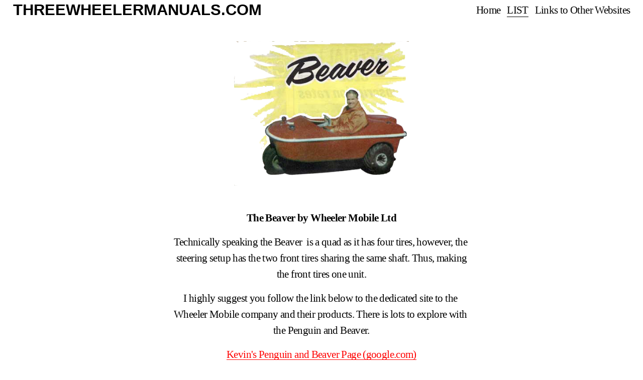

--- FILE ---
content_type: text/html;charset=utf-8
request_url: https://www.threewheelermanuals.com/wheeler-mobile
body_size: 34719
content:
<!doctype html>
<html xmlns:og="http://opengraphprotocol.org/schema/" xmlns:fb="http://www.facebook.com/2008/fbml" lang="en-CA"  >
  <head>
    <meta http-equiv="X-UA-Compatible" content="IE=edge,chrome=1">
    <meta name="viewport" content="width=device-width, initial-scale=1">
    <!-- This is Squarespace. --><!-- radish-crocodile-3e3z -->
<base href="">
<meta charset="utf-8" />
<title>Wheeler Mobile &mdash; THREEWHEELERMANUALS.COM</title>
<meta http-equiv="Accept-CH" content="Sec-CH-UA-Platform-Version, Sec-CH-UA-Model" /><link rel="icon" type="image/x-icon" href="https://images.squarespace-cdn.com/content/v1/668d9908bb4044372898b3ba/a26e981f-7110-401a-880a-b5a947b3827a/favicon.ico?format=100w"/>
<link rel="canonical" href="https://www.threewheelermanuals.com/wheeler-mobile"/>
<meta property="og:site_name" content="THREEWHEELERMANUALS.COM"/>
<meta property="og:title" content="Wheeler Mobile &mdash; THREEWHEELERMANUALS.COM"/>
<meta property="og:url" content="https://www.threewheelermanuals.com/wheeler-mobile"/>
<meta property="og:type" content="website"/>
<meta itemprop="name" content="Wheeler Mobile — THREEWHEELERMANUALS.COM"/>
<meta itemprop="url" content="https://www.threewheelermanuals.com/wheeler-mobile"/>
<meta name="twitter:title" content="Wheeler Mobile — THREEWHEELERMANUALS.COM"/>
<meta name="twitter:url" content="https://www.threewheelermanuals.com/wheeler-mobile"/>
<meta name="twitter:card" content="summary"/>
<meta name="description" content="" />
<link rel="preconnect" href="https://images.squarespace-cdn.com">
<script type="text/javascript" crossorigin="anonymous" defer="true" nomodule="nomodule" src="//assets.squarespace.com/@sqs/polyfiller/1.6/legacy.js"></script>
<script type="text/javascript" crossorigin="anonymous" defer="true" src="//assets.squarespace.com/@sqs/polyfiller/1.6/modern.js"></script>
<script type="text/javascript">SQUARESPACE_ROLLUPS = {};</script>
<script>(function(rollups, name) { if (!rollups[name]) { rollups[name] = {}; } rollups[name].js = ["//assets.squarespace.com/universal/scripts-compressed/extract-css-runtime-ac4f597446398270-min.en-US.js"]; })(SQUARESPACE_ROLLUPS, 'squarespace-extract_css_runtime');</script>
<script crossorigin="anonymous" src="//assets.squarespace.com/universal/scripts-compressed/extract-css-runtime-ac4f597446398270-min.en-US.js" defer ></script><script>(function(rollups, name) { if (!rollups[name]) { rollups[name] = {}; } rollups[name].js = ["//assets.squarespace.com/universal/scripts-compressed/extract-css-moment-js-vendor-6f2a1f6ec9a41489-min.en-US.js"]; })(SQUARESPACE_ROLLUPS, 'squarespace-extract_css_moment_js_vendor');</script>
<script crossorigin="anonymous" src="//assets.squarespace.com/universal/scripts-compressed/extract-css-moment-js-vendor-6f2a1f6ec9a41489-min.en-US.js" defer ></script><script>(function(rollups, name) { if (!rollups[name]) { rollups[name] = {}; } rollups[name].js = ["//assets.squarespace.com/universal/scripts-compressed/cldr-resource-pack-22ed584d99d9b83d-min.en-US.js"]; })(SQUARESPACE_ROLLUPS, 'squarespace-cldr_resource_pack');</script>
<script crossorigin="anonymous" src="//assets.squarespace.com/universal/scripts-compressed/cldr-resource-pack-22ed584d99d9b83d-min.en-US.js" defer ></script><script>(function(rollups, name) { if (!rollups[name]) { rollups[name] = {}; } rollups[name].js = ["//assets.squarespace.com/universal/scripts-compressed/common-vendors-stable-fbd854d40b0804b7-min.en-US.js"]; })(SQUARESPACE_ROLLUPS, 'squarespace-common_vendors_stable');</script>
<script crossorigin="anonymous" src="//assets.squarespace.com/universal/scripts-compressed/common-vendors-stable-fbd854d40b0804b7-min.en-US.js" defer ></script><script>(function(rollups, name) { if (!rollups[name]) { rollups[name] = {}; } rollups[name].js = ["//assets.squarespace.com/universal/scripts-compressed/common-vendors-7052b75402b03b15-min.en-US.js"]; })(SQUARESPACE_ROLLUPS, 'squarespace-common_vendors');</script>
<script crossorigin="anonymous" src="//assets.squarespace.com/universal/scripts-compressed/common-vendors-7052b75402b03b15-min.en-US.js" defer ></script><script>(function(rollups, name) { if (!rollups[name]) { rollups[name] = {}; } rollups[name].js = ["//assets.squarespace.com/universal/scripts-compressed/common-78332b9aee7ba68c-min.en-US.js"]; })(SQUARESPACE_ROLLUPS, 'squarespace-common');</script>
<script crossorigin="anonymous" src="//assets.squarespace.com/universal/scripts-compressed/common-78332b9aee7ba68c-min.en-US.js" defer ></script><script>(function(rollups, name) { if (!rollups[name]) { rollups[name] = {}; } rollups[name].js = ["//assets.squarespace.com/universal/scripts-compressed/commerce-39e098091a3bc45a-min.en-US.js"]; })(SQUARESPACE_ROLLUPS, 'squarespace-commerce');</script>
<script crossorigin="anonymous" src="//assets.squarespace.com/universal/scripts-compressed/commerce-39e098091a3bc45a-min.en-US.js" defer ></script><script>(function(rollups, name) { if (!rollups[name]) { rollups[name] = {}; } rollups[name].css = ["//assets.squarespace.com/universal/styles-compressed/commerce-dfe8218b1779d294-min.en-US.css"]; })(SQUARESPACE_ROLLUPS, 'squarespace-commerce');</script>
<link rel="stylesheet" type="text/css" href="//assets.squarespace.com/universal/styles-compressed/commerce-dfe8218b1779d294-min.en-US.css"><script>(function(rollups, name) { if (!rollups[name]) { rollups[name] = {}; } rollups[name].js = ["//assets.squarespace.com/universal/scripts-compressed/user-account-core-7d7df82f34163f72-min.en-US.js"]; })(SQUARESPACE_ROLLUPS, 'squarespace-user_account_core');</script>
<script crossorigin="anonymous" src="//assets.squarespace.com/universal/scripts-compressed/user-account-core-7d7df82f34163f72-min.en-US.js" defer ></script><script>(function(rollups, name) { if (!rollups[name]) { rollups[name] = {}; } rollups[name].css = ["//assets.squarespace.com/universal/styles-compressed/user-account-core-70c8115da1e1c15c-min.en-US.css"]; })(SQUARESPACE_ROLLUPS, 'squarespace-user_account_core');</script>
<link rel="stylesheet" type="text/css" href="//assets.squarespace.com/universal/styles-compressed/user-account-core-70c8115da1e1c15c-min.en-US.css"><script>(function(rollups, name) { if (!rollups[name]) { rollups[name] = {}; } rollups[name].js = ["//assets.squarespace.com/universal/scripts-compressed/performance-ad9e27deecfccdcd-min.en-US.js"]; })(SQUARESPACE_ROLLUPS, 'squarespace-performance');</script>
<script crossorigin="anonymous" src="//assets.squarespace.com/universal/scripts-compressed/performance-ad9e27deecfccdcd-min.en-US.js" defer ></script><script data-name="static-context">Static = window.Static || {}; Static.SQUARESPACE_CONTEXT = {"betaFeatureFlags":["campaigns_discount_section_in_blasts","member_areas_feature","commerce-product-forms-rendering","scripts_defer","marketing_automations","i18n_beta_website_locales","contacts_and_campaigns_redesign","campaigns_import_discounts","campaigns_merch_state","section-sdk-plp-list-view-atc-button-enabled","override_block_styles","supports_versioned_template_assets","enable_form_submission_trigger","new_stacked_index","campaigns_discount_section_in_automations","campaigns_thumbnail_layout","campaigns_new_image_layout_picker","nested_categories","marketing_landing_page","modernized-pdp-m2-enabled"],"facebookAppId":"314192535267336","facebookApiVersion":"v6.0","rollups":{"squarespace-announcement-bar":{"js":"//assets.squarespace.com/universal/scripts-compressed/announcement-bar-72a90926133454f3-min.en-US.js"},"squarespace-audio-player":{"css":"//assets.squarespace.com/universal/styles-compressed/audio-player-b05f5197a871c566-min.en-US.css","js":"//assets.squarespace.com/universal/scripts-compressed/audio-player-66958e631dd60da7-min.en-US.js"},"squarespace-blog-collection-list":{"css":"//assets.squarespace.com/universal/styles-compressed/blog-collection-list-b4046463b72f34e2-min.en-US.css","js":"//assets.squarespace.com/universal/scripts-compressed/blog-collection-list-f78db80fc1cd6fce-min.en-US.js"},"squarespace-calendar-block-renderer":{"css":"//assets.squarespace.com/universal/styles-compressed/calendar-block-renderer-b72d08ba4421f5a0-min.en-US.css","js":"//assets.squarespace.com/universal/scripts-compressed/calendar-block-renderer-867a1d519964ab77-min.en-US.js"},"squarespace-chartjs-helpers":{"css":"//assets.squarespace.com/universal/styles-compressed/chartjs-helpers-96b256171ee039c1-min.en-US.css","js":"//assets.squarespace.com/universal/scripts-compressed/chartjs-helpers-4fd57f343946d08e-min.en-US.js"},"squarespace-comments":{"css":"//assets.squarespace.com/universal/styles-compressed/comments-621cedd89299c26d-min.en-US.css","js":"//assets.squarespace.com/universal/scripts-compressed/comments-cc444fae3fead46c-min.en-US.js"},"squarespace-custom-css-popup":{"css":"//assets.squarespace.com/universal/styles-compressed/custom-css-popup-2521e9fac704ef13-min.en-US.css","js":"//assets.squarespace.com/universal/scripts-compressed/custom-css-popup-8ad2d082e680ce3a-min.en-US.js"},"squarespace-dialog":{"css":"//assets.squarespace.com/universal/styles-compressed/dialog-f9093f2d526b94df-min.en-US.css","js":"//assets.squarespace.com/universal/scripts-compressed/dialog-13067cd20ecc6225-min.en-US.js"},"squarespace-events-collection":{"css":"//assets.squarespace.com/universal/styles-compressed/events-collection-b72d08ba4421f5a0-min.en-US.css","js":"//assets.squarespace.com/universal/scripts-compressed/events-collection-14cfd7ddff021d8b-min.en-US.js"},"squarespace-form-rendering-utils":{"js":"//assets.squarespace.com/universal/scripts-compressed/form-rendering-utils-6e6c68ad3bb89070-min.en-US.js"},"squarespace-forms":{"css":"//assets.squarespace.com/universal/styles-compressed/forms-0afd3c6ac30bbab1-min.en-US.css","js":"//assets.squarespace.com/universal/scripts-compressed/forms-5d840425c471846f-min.en-US.js"},"squarespace-gallery-collection-list":{"css":"//assets.squarespace.com/universal/styles-compressed/gallery-collection-list-b4046463b72f34e2-min.en-US.css","js":"//assets.squarespace.com/universal/scripts-compressed/gallery-collection-list-07747667a3187b76-min.en-US.js"},"squarespace-image-zoom":{"css":"//assets.squarespace.com/universal/styles-compressed/image-zoom-b4046463b72f34e2-min.en-US.css","js":"//assets.squarespace.com/universal/scripts-compressed/image-zoom-60c18dc5f8f599ea-min.en-US.js"},"squarespace-pinterest":{"css":"//assets.squarespace.com/universal/styles-compressed/pinterest-b4046463b72f34e2-min.en-US.css","js":"//assets.squarespace.com/universal/scripts-compressed/pinterest-11a90aa8ae197c86-min.en-US.js"},"squarespace-popup-overlay":{"css":"//assets.squarespace.com/universal/styles-compressed/popup-overlay-b742b752f5880972-min.en-US.css","js":"//assets.squarespace.com/universal/scripts-compressed/popup-overlay-8916744c06c01c59-min.en-US.js"},"squarespace-product-quick-view":{"css":"//assets.squarespace.com/universal/styles-compressed/product-quick-view-4d91d33acf56eb41-min.en-US.css","js":"//assets.squarespace.com/universal/scripts-compressed/product-quick-view-f05b5ecd9d00e6c9-min.en-US.js"},"squarespace-products-collection-item-v2":{"css":"//assets.squarespace.com/universal/styles-compressed/products-collection-item-v2-b4046463b72f34e2-min.en-US.css","js":"//assets.squarespace.com/universal/scripts-compressed/products-collection-item-v2-e3a3f101748fca6e-min.en-US.js"},"squarespace-products-collection-list-v2":{"css":"//assets.squarespace.com/universal/styles-compressed/products-collection-list-v2-b4046463b72f34e2-min.en-US.css","js":"//assets.squarespace.com/universal/scripts-compressed/products-collection-list-v2-eedc544f4cc56af4-min.en-US.js"},"squarespace-search-page":{"css":"//assets.squarespace.com/universal/styles-compressed/search-page-90a67fc09b9b32c6-min.en-US.css","js":"//assets.squarespace.com/universal/scripts-compressed/search-page-3091f95a74354ba3-min.en-US.js"},"squarespace-search-preview":{"js":"//assets.squarespace.com/universal/scripts-compressed/search-preview-5d7891e0abe27f45-min.en-US.js"},"squarespace-simple-liking":{"css":"//assets.squarespace.com/universal/styles-compressed/simple-liking-701bf8bbc05ec6aa-min.en-US.css","js":"//assets.squarespace.com/universal/scripts-compressed/simple-liking-c63bf8989a1c119a-min.en-US.js"},"squarespace-social-buttons":{"css":"//assets.squarespace.com/universal/styles-compressed/social-buttons-95032e5fa98e47a5-min.en-US.css","js":"//assets.squarespace.com/universal/scripts-compressed/social-buttons-0839ae7d1715ddd3-min.en-US.js"},"squarespace-tourdates":{"css":"//assets.squarespace.com/universal/styles-compressed/tourdates-b4046463b72f34e2-min.en-US.css","js":"//assets.squarespace.com/universal/scripts-compressed/tourdates-a7041a611304ae3f-min.en-US.js"},"squarespace-website-overlays-manager":{"css":"//assets.squarespace.com/universal/styles-compressed/website-overlays-manager-07ea5a4e004e6710-min.en-US.css","js":"//assets.squarespace.com/universal/scripts-compressed/website-overlays-manager-d2575afafbb5480b-min.en-US.js"}},"pageType":2,"website":{"id":"668d9908bb4044372898b3ba","identifier":"radish-crocodile-3e3z","websiteType":1,"contentModifiedOn":1746828763489,"cloneable":false,"hasBeenCloneable":false,"siteStatus":{},"language":"en-CA","translationLocale":"en-US","formattingLocale":"en-CA","timeZone":"America/Toronto","machineTimeZoneOffset":-18000000,"timeZoneOffset":-18000000,"timeZoneAbbr":"EST","siteTitle":"THREEWHEELERMANUALS.COM","fullSiteTitle":"Wheeler Mobile \u2014 THREEWHEELERMANUALS.COM","location":{},"shareButtonOptions":{"8":true,"7":true,"2":true,"3":true,"6":true,"4":true,"1":true},"authenticUrl":"https://www.threewheelermanuals.com","internalUrl":"https://radish-crocodile-3e3z.squarespace.com","baseUrl":"https://www.threewheelermanuals.com","primaryDomain":"www.threewheelermanuals.com","sslSetting":3,"isHstsEnabled":true,"socialAccounts":[{"serviceId":64,"addedOn":1720555784590,"profileUrl":"http://instagram.com/squarespace","iconEnabled":true,"serviceName":"instagram-unauth"}],"typekitId":"","statsMigrated":false,"imageMetadataProcessingEnabled":false,"screenshotId":"66c37097c1738813a2e96f8e3bf9f9547ec4d47a2b906dea8595dfee44b145be","captchaSettings":{"enabledForDonations":false},"showOwnerLogin":false},"websiteSettings":{"id":"668d9908bb4044372898b3bc","websiteId":"668d9908bb4044372898b3ba","subjects":[],"country":"CA","state":"ON","simpleLikingEnabled":true,"popupOverlaySettings":{"style":1,"enabledPages":[]},"commentLikesAllowed":true,"commentAnonAllowed":true,"commentThreaded":true,"commentApprovalRequired":false,"commentAvatarsOn":true,"commentSortType":2,"commentFlagThreshold":0,"commentFlagsAllowed":true,"commentEnableByDefault":true,"commentDisableAfterDaysDefault":0,"disqusShortname":"","commentsEnabled":false,"storeSettings":{"returnPolicy":null,"termsOfService":null,"privacyPolicy":null,"expressCheckout":false,"continueShoppingLinkUrl":"/","useLightCart":false,"showNoteField":false,"shippingCountryDefaultValue":"US","billToShippingDefaultValue":false,"showShippingPhoneNumber":true,"isShippingPhoneRequired":false,"showBillingPhoneNumber":true,"isBillingPhoneRequired":false,"currenciesSupported":["USD","CAD","GBP","AUD","EUR","CHF","NOK","SEK","DKK","NZD","SGD","MXN","HKD","CZK","ILS","MYR","RUB","PHP","PLN","THB","BRL","ARS","COP","IDR","INR","JPY","ZAR"],"defaultCurrency":"USD","selectedCurrency":"CAD","measurementStandard":1,"showCustomCheckoutForm":false,"checkoutPageMarketingOptInEnabled":true,"enableMailingListOptInByDefault":false,"sameAsRetailLocation":false,"merchandisingSettings":{"scarcityEnabledOnProductItems":false,"scarcityEnabledOnProductBlocks":false,"scarcityMessageType":"DEFAULT_SCARCITY_MESSAGE","scarcityThreshold":10,"multipleQuantityAllowedForServices":true,"restockNotificationsEnabled":false,"restockNotificationsSuccessText":"","restockNotificationsMailingListSignUpEnabled":false,"relatedProductsEnabled":false,"relatedProductsOrdering":"random","soldOutVariantsDropdownDisabled":false,"productComposerOptedIn":false,"productComposerABTestOptedOut":false,"productReviewsEnabled":false},"minimumOrderSubtotalEnabled":false,"minimumOrderSubtotal":{"currency":"CAD","value":"0.00"},"isLive":false,"multipleQuantityAllowedForServices":true},"useEscapeKeyToLogin":false,"ssBadgeType":1,"ssBadgePosition":4,"ssBadgeVisibility":1,"ssBadgeDevices":1,"pinterestOverlayOptions":{"mode":"disabled"},"userAccountsSettings":{"loginAllowed":true,"signupAllowed":true}},"cookieSettings":{"isCookieBannerEnabled":false,"isRestrictiveCookiePolicyEnabled":false,"cookieBannerText":"","cookieBannerTheme":"","cookieBannerVariant":"","cookieBannerPosition":"","cookieBannerCtaVariant":"","cookieBannerCtaText":"","cookieBannerAcceptType":"OPT_IN","cookieBannerOptOutCtaText":"","cookieBannerHasOptOut":false,"cookieBannerHasManageCookies":true,"cookieBannerManageCookiesLabel":"","cookieBannerSavedPreferencesText":"","cookieBannerSavedPreferencesLayout":"PILL"},"websiteCloneable":false,"collection":{"title":"Wheeler Mobile","id":"670dc6c7c3b8ff33394838dc","fullUrl":"/wheeler-mobile","type":10,"permissionType":1},"subscribed":false,"appDomain":"squarespace.com","templateTweakable":true,"tweakJSON":{"form-use-theme-colors":"false","header-logo-height":"20px","header-mobile-logo-max-height":"15px","header-vert-padding":"0.1vw","header-width":"Full","maxPageWidth":"2606px","mobile-header-vert-padding":"6vw","pagePadding":"2vw","tweak-blog-alternating-side-by-side-image-aspect-ratio":"1:1 Square","tweak-blog-alternating-side-by-side-image-spacing":"6%","tweak-blog-alternating-side-by-side-meta-spacing":"20px","tweak-blog-alternating-side-by-side-primary-meta":"Categories","tweak-blog-alternating-side-by-side-read-more-spacing":"20px","tweak-blog-alternating-side-by-side-secondary-meta":"Date","tweak-blog-basic-grid-columns":"3","tweak-blog-basic-grid-image-aspect-ratio":"1:1 Square","tweak-blog-basic-grid-image-spacing":"30px","tweak-blog-basic-grid-meta-spacing":"17px","tweak-blog-basic-grid-primary-meta":"Categories","tweak-blog-basic-grid-read-more-spacing":"37px","tweak-blog-basic-grid-secondary-meta":"Date","tweak-blog-item-custom-width":"75","tweak-blog-item-show-author-profile":"false","tweak-blog-item-width":"Narrow","tweak-blog-masonry-columns":"2","tweak-blog-masonry-horizontal-spacing":"64px","tweak-blog-masonry-image-spacing":"20px","tweak-blog-masonry-meta-spacing":"10px","tweak-blog-masonry-primary-meta":"Categories","tweak-blog-masonry-read-more-spacing":"22px","tweak-blog-masonry-secondary-meta":"Date","tweak-blog-masonry-vertical-spacing":"231px","tweak-blog-side-by-side-image-aspect-ratio":"1:1 Square","tweak-blog-side-by-side-image-spacing":"6%","tweak-blog-side-by-side-meta-spacing":"20px","tweak-blog-side-by-side-primary-meta":"Categories","tweak-blog-side-by-side-read-more-spacing":"20px","tweak-blog-side-by-side-secondary-meta":"Date","tweak-blog-single-column-image-spacing":"50px","tweak-blog-single-column-meta-spacing":"30px","tweak-blog-single-column-primary-meta":"Categories","tweak-blog-single-column-read-more-spacing":"30px","tweak-blog-single-column-secondary-meta":"Date","tweak-events-stacked-show-thumbnails":"true","tweak-events-stacked-thumbnail-size":"3:2 Standard","tweak-fixed-header":"false","tweak-fixed-header-style":"Basic","tweak-global-animations-animation-curve":"ease","tweak-global-animations-animation-delay":"0.6s","tweak-global-animations-animation-duration":"0.90s","tweak-global-animations-animation-style":"fade","tweak-global-animations-animation-type":"none","tweak-global-animations-complexity-level":"detailed","tweak-global-animations-enabled":"false","tweak-portfolio-grid-basic-custom-height":"50","tweak-portfolio-grid-overlay-custom-height":"50","tweak-portfolio-hover-follow-acceleration":"10%","tweak-portfolio-hover-follow-animation-duration":"Fast","tweak-portfolio-hover-follow-animation-type":"Fade","tweak-portfolio-hover-follow-delimiter":"Bullet","tweak-portfolio-hover-follow-front":"false","tweak-portfolio-hover-follow-layout":"Inline","tweak-portfolio-hover-follow-size":"50","tweak-portfolio-hover-follow-text-spacing-x":"1.5","tweak-portfolio-hover-follow-text-spacing-y":"1.5","tweak-portfolio-hover-static-animation-duration":"Fast","tweak-portfolio-hover-static-animation-type":"Fade","tweak-portfolio-hover-static-delimiter":"Hyphen","tweak-portfolio-hover-static-front":"true","tweak-portfolio-hover-static-layout":"Inline","tweak-portfolio-hover-static-size":"50","tweak-portfolio-hover-static-text-spacing-x":"1.5","tweak-portfolio-hover-static-text-spacing-y":"1.5","tweak-portfolio-index-background-animation-duration":"Medium","tweak-portfolio-index-background-animation-type":"Fade","tweak-portfolio-index-background-custom-height":"50","tweak-portfolio-index-background-delimiter":"None","tweak-portfolio-index-background-height":"Large","tweak-portfolio-index-background-horizontal-alignment":"Center","tweak-portfolio-index-background-link-format":"Stacked","tweak-portfolio-index-background-persist":"false","tweak-portfolio-index-background-vertical-alignment":"Middle","tweak-portfolio-index-background-width":"Full","tweak-product-basic-item-click-action":"None","tweak-product-basic-item-gallery-aspect-ratio":"1:1 Square","tweak-product-basic-item-gallery-design":"Slideshow","tweak-product-basic-item-gallery-width":"53%","tweak-product-basic-item-hover-action":"Zoom","tweak-product-basic-item-image-spacing":"10vw","tweak-product-basic-item-image-zoom-factor":"1.5","tweak-product-basic-item-product-variant-display":"Dropdown","tweak-product-basic-item-thumbnail-placement":"Side","tweak-product-basic-item-variant-picker-layout":"Dropdowns","tweak-products-add-to-cart-button":"false","tweak-products-columns":"2","tweak-products-gutter-column":"2vw","tweak-products-gutter-row":"4vw","tweak-products-header-text-alignment":"Middle","tweak-products-image-aspect-ratio":"1:1 Square","tweak-products-image-text-spacing":"2vw","tweak-products-mobile-columns":"1","tweak-products-text-alignment":"Middle","tweak-products-width":"Inset","tweak-transparent-header":"false"},"templateId":"5c5a519771c10ba3470d8101","templateVersion":"7.1","pageFeatures":[1,2,4],"gmRenderKey":"QUl6YVN5Q0JUUk9xNkx1dkZfSUUxcjQ2LVQ0QWVUU1YtMGQ3bXk4","templateScriptsRootUrl":"https://static1.squarespace.com/static/vta/5c5a519771c10ba3470d8101/scripts/","impersonatedSession":false,"tzData":{"zones":[[-300,"Canada","E%sT",null]],"rules":{"Canada":[[1974,2006,null,"Oct","lastSun","2:00","0","S"],[1987,2006,null,"Apr","Sun>=1","2:00","1:00","D"],[2007,"max",null,"Mar","Sun>=8","2:00","1:00","D"],[2007,"max",null,"Nov","Sun>=1","2:00","0","S"]]}},"showAnnouncementBar":false,"recaptchaEnterpriseContext":{"recaptchaEnterpriseSiteKey":"6LdDFQwjAAAAAPigEvvPgEVbb7QBm-TkVJdDTlAv"},"i18nContext":{"timeZoneData":{"id":"America/Toronto","name":"Eastern Time"}},"env":"PRODUCTION","visitorFormContext":{"formFieldFormats":{"initialAddressFormat":{"id":0,"type":"ADDRESS","country":"CA","labelLocale":"en","fields":[{"type":"FIELD","label":"Address Line 1","identifier":"Line1","length":0,"required":true,"metadata":{"autocomplete":"address-line1"}},{"type":"SEPARATOR","label":"\n","identifier":"Newline","length":0,"required":false,"metadata":{}},{"type":"FIELD","label":"Address Line 2","identifier":"Line2","length":0,"required":false,"metadata":{"autocomplete":"address-line2"}},{"type":"SEPARATOR","label":"\n","identifier":"Newline","length":0,"required":false,"metadata":{}},{"type":"FIELD","label":"City","identifier":"City","length":0,"required":true,"metadata":{"autocomplete":"address-level2"}},{"type":"SEPARATOR","label":" ","identifier":"Space","length":0,"required":false,"metadata":{}},{"type":"FIELD","label":"Province","identifier":"State","length":0,"required":true,"metadata":{"autocomplete":"address-level1"}},{"type":"SEPARATOR","label":" ","identifier":"Space","length":0,"required":false,"metadata":{}},{"type":"FIELD","label":"Postal Code","identifier":"Zip","length":0,"required":true,"metadata":{"autocomplete":"postal-code"}}]},"initialNameOrder":"GIVEN_FIRST","initialPhoneFormat":{"id":0,"type":"PHONE_NUMBER","country":"CA","labelLocale":"en-US","fields":[{"type":"SEPARATOR","label":"(","identifier":"LeftParen","length":0,"required":false,"metadata":{}},{"type":"FIELD","label":"1","identifier":"1","length":3,"required":false,"metadata":{}},{"type":"SEPARATOR","label":")","identifier":"RightParen","length":0,"required":false,"metadata":{}},{"type":"SEPARATOR","label":" ","identifier":"Space","length":0,"required":false,"metadata":{}},{"type":"FIELD","label":"2","identifier":"2","length":3,"required":false,"metadata":{}},{"type":"SEPARATOR","label":"-","identifier":"Dash","length":0,"required":false,"metadata":{}},{"type":"FIELD","label":"3","identifier":"3","length":14,"required":false,"metadata":{}}]},"countries":[{"name":"Afghanistan","code":"AF","phoneCode":"+93"},{"name":"\u00C5land Islands","code":"AX","phoneCode":"+358"},{"name":"Albania","code":"AL","phoneCode":"+355"},{"name":"Algeria","code":"DZ","phoneCode":"+213"},{"name":"American Samoa","code":"AS","phoneCode":"+1"},{"name":"Andorra","code":"AD","phoneCode":"+376"},{"name":"Angola","code":"AO","phoneCode":"+244"},{"name":"Anguilla","code":"AI","phoneCode":"+1"},{"name":"Antigua & Barbuda","code":"AG","phoneCode":"+1"},{"name":"Argentina","code":"AR","phoneCode":"+54"},{"name":"Armenia","code":"AM","phoneCode":"+374"},{"name":"Aruba","code":"AW","phoneCode":"+297"},{"name":"Ascension Island","code":"AC","phoneCode":"+247"},{"name":"Australia","code":"AU","phoneCode":"+61"},{"name":"Austria","code":"AT","phoneCode":"+43"},{"name":"Azerbaijan","code":"AZ","phoneCode":"+994"},{"name":"Bahamas","code":"BS","phoneCode":"+1"},{"name":"Bahrain","code":"BH","phoneCode":"+973"},{"name":"Bangladesh","code":"BD","phoneCode":"+880"},{"name":"Barbados","code":"BB","phoneCode":"+1"},{"name":"Belarus","code":"BY","phoneCode":"+375"},{"name":"Belgium","code":"BE","phoneCode":"+32"},{"name":"Belize","code":"BZ","phoneCode":"+501"},{"name":"Benin","code":"BJ","phoneCode":"+229"},{"name":"Bermuda","code":"BM","phoneCode":"+1"},{"name":"Bhutan","code":"BT","phoneCode":"+975"},{"name":"Bolivia","code":"BO","phoneCode":"+591"},{"name":"Bosnia & Herzegovina","code":"BA","phoneCode":"+387"},{"name":"Botswana","code":"BW","phoneCode":"+267"},{"name":"Brazil","code":"BR","phoneCode":"+55"},{"name":"British Indian Ocean Territory","code":"IO","phoneCode":"+246"},{"name":"British Virgin Islands","code":"VG","phoneCode":"+1"},{"name":"Brunei","code":"BN","phoneCode":"+673"},{"name":"Bulgaria","code":"BG","phoneCode":"+359"},{"name":"Burkina Faso","code":"BF","phoneCode":"+226"},{"name":"Burundi","code":"BI","phoneCode":"+257"},{"name":"Cambodia","code":"KH","phoneCode":"+855"},{"name":"Cameroon","code":"CM","phoneCode":"+237"},{"name":"Canada","code":"CA","phoneCode":"+1"},{"name":"Cape Verde","code":"CV","phoneCode":"+238"},{"name":"Caribbean Netherlands","code":"BQ","phoneCode":"+599"},{"name":"Cayman Islands","code":"KY","phoneCode":"+1"},{"name":"Central African Republic","code":"CF","phoneCode":"+236"},{"name":"Chad","code":"TD","phoneCode":"+235"},{"name":"Chile","code":"CL","phoneCode":"+56"},{"name":"China","code":"CN","phoneCode":"+86"},{"name":"Christmas Island","code":"CX","phoneCode":"+61"},{"name":"Cocos (Keeling) Islands","code":"CC","phoneCode":"+61"},{"name":"Colombia","code":"CO","phoneCode":"+57"},{"name":"Comoros","code":"KM","phoneCode":"+269"},{"name":"Congo - Brazzaville","code":"CG","phoneCode":"+242"},{"name":"Congo - Kinshasa","code":"CD","phoneCode":"+243"},{"name":"Cook Islands","code":"CK","phoneCode":"+682"},{"name":"Costa Rica","code":"CR","phoneCode":"+506"},{"name":"C\u00F4te d\u2019Ivoire","code":"CI","phoneCode":"+225"},{"name":"Croatia","code":"HR","phoneCode":"+385"},{"name":"Cuba","code":"CU","phoneCode":"+53"},{"name":"Cura\u00E7ao","code":"CW","phoneCode":"+599"},{"name":"Cyprus","code":"CY","phoneCode":"+357"},{"name":"Czechia","code":"CZ","phoneCode":"+420"},{"name":"Denmark","code":"DK","phoneCode":"+45"},{"name":"Djibouti","code":"DJ","phoneCode":"+253"},{"name":"Dominica","code":"DM","phoneCode":"+1"},{"name":"Dominican Republic","code":"DO","phoneCode":"+1"},{"name":"Ecuador","code":"EC","phoneCode":"+593"},{"name":"Egypt","code":"EG","phoneCode":"+20"},{"name":"El Salvador","code":"SV","phoneCode":"+503"},{"name":"Equatorial Guinea","code":"GQ","phoneCode":"+240"},{"name":"Eritrea","code":"ER","phoneCode":"+291"},{"name":"Estonia","code":"EE","phoneCode":"+372"},{"name":"Eswatini","code":"SZ","phoneCode":"+268"},{"name":"Ethiopia","code":"ET","phoneCode":"+251"},{"name":"Falkland Islands","code":"FK","phoneCode":"+500"},{"name":"Faroe Islands","code":"FO","phoneCode":"+298"},{"name":"Fiji","code":"FJ","phoneCode":"+679"},{"name":"Finland","code":"FI","phoneCode":"+358"},{"name":"France","code":"FR","phoneCode":"+33"},{"name":"French Guiana","code":"GF","phoneCode":"+594"},{"name":"French Polynesia","code":"PF","phoneCode":"+689"},{"name":"Gabon","code":"GA","phoneCode":"+241"},{"name":"Gambia","code":"GM","phoneCode":"+220"},{"name":"Georgia","code":"GE","phoneCode":"+995"},{"name":"Germany","code":"DE","phoneCode":"+49"},{"name":"Ghana","code":"GH","phoneCode":"+233"},{"name":"Gibraltar","code":"GI","phoneCode":"+350"},{"name":"Greece","code":"GR","phoneCode":"+30"},{"name":"Greenland","code":"GL","phoneCode":"+299"},{"name":"Grenada","code":"GD","phoneCode":"+1"},{"name":"Guadeloupe","code":"GP","phoneCode":"+590"},{"name":"Guam","code":"GU","phoneCode":"+1"},{"name":"Guatemala","code":"GT","phoneCode":"+502"},{"name":"Guernsey","code":"GG","phoneCode":"+44"},{"name":"Guinea","code":"GN","phoneCode":"+224"},{"name":"Guinea-Bissau","code":"GW","phoneCode":"+245"},{"name":"Guyana","code":"GY","phoneCode":"+592"},{"name":"Haiti","code":"HT","phoneCode":"+509"},{"name":"Honduras","code":"HN","phoneCode":"+504"},{"name":"Hong Kong SAR China","code":"HK","phoneCode":"+852"},{"name":"Hungary","code":"HU","phoneCode":"+36"},{"name":"Iceland","code":"IS","phoneCode":"+354"},{"name":"India","code":"IN","phoneCode":"+91"},{"name":"Indonesia","code":"ID","phoneCode":"+62"},{"name":"Iran","code":"IR","phoneCode":"+98"},{"name":"Iraq","code":"IQ","phoneCode":"+964"},{"name":"Ireland","code":"IE","phoneCode":"+353"},{"name":"Isle of Man","code":"IM","phoneCode":"+44"},{"name":"Israel","code":"IL","phoneCode":"+972"},{"name":"Italy","code":"IT","phoneCode":"+39"},{"name":"Jamaica","code":"JM","phoneCode":"+1"},{"name":"Japan","code":"JP","phoneCode":"+81"},{"name":"Jersey","code":"JE","phoneCode":"+44"},{"name":"Jordan","code":"JO","phoneCode":"+962"},{"name":"Kazakhstan","code":"KZ","phoneCode":"+7"},{"name":"Kenya","code":"KE","phoneCode":"+254"},{"name":"Kiribati","code":"KI","phoneCode":"+686"},{"name":"Kosovo","code":"XK","phoneCode":"+383"},{"name":"Kuwait","code":"KW","phoneCode":"+965"},{"name":"Kyrgyzstan","code":"KG","phoneCode":"+996"},{"name":"Laos","code":"LA","phoneCode":"+856"},{"name":"Latvia","code":"LV","phoneCode":"+371"},{"name":"Lebanon","code":"LB","phoneCode":"+961"},{"name":"Lesotho","code":"LS","phoneCode":"+266"},{"name":"Liberia","code":"LR","phoneCode":"+231"},{"name":"Libya","code":"LY","phoneCode":"+218"},{"name":"Liechtenstein","code":"LI","phoneCode":"+423"},{"name":"Lithuania","code":"LT","phoneCode":"+370"},{"name":"Luxembourg","code":"LU","phoneCode":"+352"},{"name":"Macao SAR China","code":"MO","phoneCode":"+853"},{"name":"Madagascar","code":"MG","phoneCode":"+261"},{"name":"Malawi","code":"MW","phoneCode":"+265"},{"name":"Malaysia","code":"MY","phoneCode":"+60"},{"name":"Maldives","code":"MV","phoneCode":"+960"},{"name":"Mali","code":"ML","phoneCode":"+223"},{"name":"Malta","code":"MT","phoneCode":"+356"},{"name":"Marshall Islands","code":"MH","phoneCode":"+692"},{"name":"Martinique","code":"MQ","phoneCode":"+596"},{"name":"Mauritania","code":"MR","phoneCode":"+222"},{"name":"Mauritius","code":"MU","phoneCode":"+230"},{"name":"Mayotte","code":"YT","phoneCode":"+262"},{"name":"Mexico","code":"MX","phoneCode":"+52"},{"name":"Micronesia","code":"FM","phoneCode":"+691"},{"name":"Moldova","code":"MD","phoneCode":"+373"},{"name":"Monaco","code":"MC","phoneCode":"+377"},{"name":"Mongolia","code":"MN","phoneCode":"+976"},{"name":"Montenegro","code":"ME","phoneCode":"+382"},{"name":"Montserrat","code":"MS","phoneCode":"+1"},{"name":"Morocco","code":"MA","phoneCode":"+212"},{"name":"Mozambique","code":"MZ","phoneCode":"+258"},{"name":"Myanmar (Burma)","code":"MM","phoneCode":"+95"},{"name":"Namibia","code":"NA","phoneCode":"+264"},{"name":"Nauru","code":"NR","phoneCode":"+674"},{"name":"Nepal","code":"NP","phoneCode":"+977"},{"name":"Netherlands","code":"NL","phoneCode":"+31"},{"name":"New Caledonia","code":"NC","phoneCode":"+687"},{"name":"New Zealand","code":"NZ","phoneCode":"+64"},{"name":"Nicaragua","code":"NI","phoneCode":"+505"},{"name":"Niger","code":"NE","phoneCode":"+227"},{"name":"Nigeria","code":"NG","phoneCode":"+234"},{"name":"Niue","code":"NU","phoneCode":"+683"},{"name":"Norfolk Island","code":"NF","phoneCode":"+672"},{"name":"Northern Mariana Islands","code":"MP","phoneCode":"+1"},{"name":"North Korea","code":"KP","phoneCode":"+850"},{"name":"North Macedonia","code":"MK","phoneCode":"+389"},{"name":"Norway","code":"NO","phoneCode":"+47"},{"name":"Oman","code":"OM","phoneCode":"+968"},{"name":"Pakistan","code":"PK","phoneCode":"+92"},{"name":"Palau","code":"PW","phoneCode":"+680"},{"name":"Palestinian Territories","code":"PS","phoneCode":"+970"},{"name":"Panama","code":"PA","phoneCode":"+507"},{"name":"Papua New Guinea","code":"PG","phoneCode":"+675"},{"name":"Paraguay","code":"PY","phoneCode":"+595"},{"name":"Peru","code":"PE","phoneCode":"+51"},{"name":"Philippines","code":"PH","phoneCode":"+63"},{"name":"Poland","code":"PL","phoneCode":"+48"},{"name":"Portugal","code":"PT","phoneCode":"+351"},{"name":"Puerto Rico","code":"PR","phoneCode":"+1"},{"name":"Qatar","code":"QA","phoneCode":"+974"},{"name":"R\u00E9union","code":"RE","phoneCode":"+262"},{"name":"Romania","code":"RO","phoneCode":"+40"},{"name":"Russia","code":"RU","phoneCode":"+7"},{"name":"Rwanda","code":"RW","phoneCode":"+250"},{"name":"Samoa","code":"WS","phoneCode":"+685"},{"name":"San Marino","code":"SM","phoneCode":"+378"},{"name":"S\u00E3o Tom\u00E9 & Pr\u00EDncipe","code":"ST","phoneCode":"+239"},{"name":"Saudi Arabia","code":"SA","phoneCode":"+966"},{"name":"Senegal","code":"SN","phoneCode":"+221"},{"name":"Serbia","code":"RS","phoneCode":"+381"},{"name":"Seychelles","code":"SC","phoneCode":"+248"},{"name":"Sierra Leone","code":"SL","phoneCode":"+232"},{"name":"Singapore","code":"SG","phoneCode":"+65"},{"name":"Sint Maarten","code":"SX","phoneCode":"+1"},{"name":"Slovakia","code":"SK","phoneCode":"+421"},{"name":"Slovenia","code":"SI","phoneCode":"+386"},{"name":"Solomon Islands","code":"SB","phoneCode":"+677"},{"name":"Somalia","code":"SO","phoneCode":"+252"},{"name":"South Africa","code":"ZA","phoneCode":"+27"},{"name":"South Korea","code":"KR","phoneCode":"+82"},{"name":"South Sudan","code":"SS","phoneCode":"+211"},{"name":"Spain","code":"ES","phoneCode":"+34"},{"name":"Sri Lanka","code":"LK","phoneCode":"+94"},{"name":"St. Barth\u00E9lemy","code":"BL","phoneCode":"+590"},{"name":"St. Helena","code":"SH","phoneCode":"+290"},{"name":"St. Kitts & Nevis","code":"KN","phoneCode":"+1"},{"name":"St. Lucia","code":"LC","phoneCode":"+1"},{"name":"St. Martin","code":"MF","phoneCode":"+590"},{"name":"St. Pierre & Miquelon","code":"PM","phoneCode":"+508"},{"name":"St. Vincent & Grenadines","code":"VC","phoneCode":"+1"},{"name":"Sudan","code":"SD","phoneCode":"+249"},{"name":"Suriname","code":"SR","phoneCode":"+597"},{"name":"Svalbard & Jan Mayen","code":"SJ","phoneCode":"+47"},{"name":"Sweden","code":"SE","phoneCode":"+46"},{"name":"Switzerland","code":"CH","phoneCode":"+41"},{"name":"Syria","code":"SY","phoneCode":"+963"},{"name":"Taiwan","code":"TW","phoneCode":"+886"},{"name":"Tajikistan","code":"TJ","phoneCode":"+992"},{"name":"Tanzania","code":"TZ","phoneCode":"+255"},{"name":"Thailand","code":"TH","phoneCode":"+66"},{"name":"Timor-Leste","code":"TL","phoneCode":"+670"},{"name":"Togo","code":"TG","phoneCode":"+228"},{"name":"Tokelau","code":"TK","phoneCode":"+690"},{"name":"Tonga","code":"TO","phoneCode":"+676"},{"name":"Trinidad & Tobago","code":"TT","phoneCode":"+1"},{"name":"Tristan da Cunha","code":"TA","phoneCode":"+290"},{"name":"Tunisia","code":"TN","phoneCode":"+216"},{"name":"T\u00FCrkiye","code":"TR","phoneCode":"+90"},{"name":"Turkmenistan","code":"TM","phoneCode":"+993"},{"name":"Turks & Caicos Islands","code":"TC","phoneCode":"+1"},{"name":"Tuvalu","code":"TV","phoneCode":"+688"},{"name":"U.S. Virgin Islands","code":"VI","phoneCode":"+1"},{"name":"Uganda","code":"UG","phoneCode":"+256"},{"name":"Ukraine","code":"UA","phoneCode":"+380"},{"name":"United Arab Emirates","code":"AE","phoneCode":"+971"},{"name":"United Kingdom","code":"GB","phoneCode":"+44"},{"name":"United States","code":"US","phoneCode":"+1"},{"name":"Uruguay","code":"UY","phoneCode":"+598"},{"name":"Uzbekistan","code":"UZ","phoneCode":"+998"},{"name":"Vanuatu","code":"VU","phoneCode":"+678"},{"name":"Vatican City","code":"VA","phoneCode":"+39"},{"name":"Venezuela","code":"VE","phoneCode":"+58"},{"name":"Vietnam","code":"VN","phoneCode":"+84"},{"name":"Wallis & Futuna","code":"WF","phoneCode":"+681"},{"name":"Western Sahara","code":"EH","phoneCode":"+212"},{"name":"Yemen","code":"YE","phoneCode":"+967"},{"name":"Zambia","code":"ZM","phoneCode":"+260"},{"name":"Zimbabwe","code":"ZW","phoneCode":"+263"}]},"localizedStrings":{"validation":{"noValidSelection":"A valid selection must be made.","invalidUrl":"Must be a valid URL.","stringTooLong":"Value should have a length no longer than {0}.","containsInvalidKey":"{0} contains an invalid key.","invalidTwitterUsername":"Must be a valid Twitter username.","valueOutsideRange":"Value must be in the range {0} to {1}.","invalidPassword":"Passwords should not contain whitespace.","missingRequiredSubfields":"{0} is missing required subfields: {1}","invalidCurrency":"Currency value should be formatted like 1234 or 123.99.","invalidMapSize":"Value should contain exactly {0} elements.","subfieldsRequired":"All fields in {0} are required.","formSubmissionFailed":"Form submission failed. Review the following information: {0}.","invalidCountryCode":"Country code should have an optional plus and up to 4 digits.","invalidDate":"This is not a real date.","required":"{0} is required.","invalidStringLength":"Value should be {0} characters long.","invalidEmail":"Email addresses should follow the format user@domain.com.","invalidListLength":"Value should be {0} elements long.","allEmpty":"Please fill out at least one form field.","missingRequiredQuestion":"Missing a required question.","invalidQuestion":"Contained an invalid question.","captchaFailure":"Captcha validation failed. Please try again.","stringTooShort":"Value should have a length of at least {0}.","invalid":"{0} is not valid.","formErrors":"Form Errors","containsInvalidValue":"{0} contains an invalid value.","invalidUnsignedNumber":"Numbers must contain only digits and no other characters.","invalidName":"Valid names contain only letters, numbers, spaces, ', or - characters."},"submit":"Submit","status":{"title":"{@} Block","learnMore":"Learn more"},"name":{"firstName":"First Name","lastName":"Last Name"},"lightbox":{"openForm":"Open Form"},"likert":{"agree":"Agree","stronglyDisagree":"Strongly Disagree","disagree":"Disagree","stronglyAgree":"Strongly Agree","neutral":"Neutral"},"time":{"am":"AM","second":"Second","pm":"PM","minute":"Minute","amPm":"AM/PM","hour":"Hour"},"notFound":"Form not found.","date":{"yyyy":"YYYY","year":"Year","mm":"MM","day":"Day","month":"Month","dd":"DD"},"phone":{"country":"Country","number":"Number","prefix":"Prefix","areaCode":"Area Code","line":"Line"},"submitError":"Unable to submit form. Please try again later.","address":{"stateProvince":"State/Province","country":"Country","zipPostalCode":"Zip/Postal Code","address2":"Address 2","address1":"Address 1","city":"City"},"email":{"signUp":"Sign up for news and updates"},"cannotSubmitDemoForm":"This is a demo form and cannot be submitted.","required":"(required)","invalidData":"Invalid form data."}}};</script><script type="application/ld+json">{"url":"https://www.threewheelermanuals.com","name":"THREEWHEELERMANUALS.COM","@context":"http://schema.org","@type":"WebSite"}</script><script type="application/ld+json">{"address":"","@context":"http://schema.org","@type":"LocalBusiness"}</script><link rel="stylesheet" type="text/css" href="https://static1.squarespace.com/static/versioned-site-css/668d9908bb4044372898b3ba/24/5c5a519771c10ba3470d8101/668d9908bb4044372898b3c1/1723/site.css"/><script>Static.COOKIE_BANNER_CAPABLE = true;</script>
<!-- End of Squarespace Headers -->
    <link rel="stylesheet" type="text/css" href="https://static1.squarespace.com/static/vta/5c5a519771c10ba3470d8101/versioned-assets/1768321534779-YT7EOCSTS267V8VK1E62/static.css">
  </head>

  <body
    id="collection-670dc6c7c3b8ff33394838dc"
    class="
      form-field-style-solid form-field-shape-square form-field-border-all form-field-checkbox-type-icon form-field-checkbox-fill-solid form-field-checkbox-color-inverted form-field-checkbox-shape-square form-field-checkbox-layout-stack form-field-radio-type-icon form-field-radio-fill-solid form-field-radio-color-normal form-field-radio-shape-pill form-field-radio-layout-stack form-field-survey-fill-solid form-field-survey-color-normal form-field-survey-shape-pill form-field-hover-focus-outline form-submit-button-style-label tweak-portfolio-grid-overlay-width-full tweak-portfolio-grid-overlay-height-large tweak-portfolio-grid-overlay-image-aspect-ratio-11-square tweak-portfolio-grid-overlay-text-placement-center tweak-portfolio-grid-overlay-show-text-after-hover image-block-poster-text-alignment-left image-block-card-content-position-center image-block-card-text-alignment-left image-block-overlap-content-position-center image-block-overlap-text-alignment-left image-block-collage-content-position-center image-block-collage-text-alignment-center image-block-stack-text-alignment-left tweak-blog-single-column-width-inset tweak-blog-single-column-text-alignment-center tweak-blog-single-column-image-placement-above tweak-blog-single-column-delimiter-bullet tweak-blog-single-column-read-more-style-show tweak-blog-single-column-primary-meta-categories tweak-blog-single-column-secondary-meta-date tweak-blog-single-column-meta-position-top tweak-blog-single-column-content-full-post tweak-blog-item-width-narrow tweak-blog-item-text-alignment-left tweak-blog-item-meta-position-above-title  tweak-blog-item-show-date   tweak-blog-item-delimiter-bullet primary-button-style-outline primary-button-shape-pill secondary-button-style-solid secondary-button-shape-pill tertiary-button-style-solid tertiary-button-shape-pill tweak-events-stacked-width-full tweak-events-stacked-height-large  tweak-events-stacked-show-thumbnails tweak-events-stacked-thumbnail-size-32-standard tweak-events-stacked-date-style-with-text tweak-events-stacked-show-time tweak-events-stacked-show-location  tweak-events-stacked-show-excerpt  tweak-blog-basic-grid-width-full tweak-blog-basic-grid-image-aspect-ratio-11-square tweak-blog-basic-grid-text-alignment-left tweak-blog-basic-grid-delimiter-bullet tweak-blog-basic-grid-image-placement-above tweak-blog-basic-grid-read-more-style-hide tweak-blog-basic-grid-primary-meta-categories tweak-blog-basic-grid-secondary-meta-date tweak-blog-basic-grid-excerpt-hide header-overlay-alignment-left tweak-portfolio-index-background-link-format-stacked tweak-portfolio-index-background-width-full tweak-portfolio-index-background-height-large  tweak-portfolio-index-background-vertical-alignment-middle tweak-portfolio-index-background-horizontal-alignment-center tweak-portfolio-index-background-delimiter-none tweak-portfolio-index-background-animation-type-fade tweak-portfolio-index-background-animation-duration-medium tweak-portfolio-hover-follow-layout-inline  tweak-portfolio-hover-follow-delimiter-bullet tweak-portfolio-hover-follow-animation-type-fade tweak-portfolio-hover-follow-animation-duration-fast tweak-portfolio-hover-static-layout-inline tweak-portfolio-hover-static-front tweak-portfolio-hover-static-delimiter-hyphen tweak-portfolio-hover-static-animation-type-fade tweak-portfolio-hover-static-animation-duration-fast tweak-blog-alternating-side-by-side-width-full tweak-blog-alternating-side-by-side-image-aspect-ratio-11-square tweak-blog-alternating-side-by-side-text-alignment-left tweak-blog-alternating-side-by-side-read-more-style-hide tweak-blog-alternating-side-by-side-image-text-alignment-middle tweak-blog-alternating-side-by-side-delimiter-bullet tweak-blog-alternating-side-by-side-meta-position-top tweak-blog-alternating-side-by-side-primary-meta-categories tweak-blog-alternating-side-by-side-secondary-meta-date tweak-blog-alternating-side-by-side-excerpt-show  tweak-global-animations-complexity-level-detailed tweak-global-animations-animation-style-fade tweak-global-animations-animation-type-none tweak-global-animations-animation-curve-ease tweak-blog-masonry-width-inset tweak-blog-masonry-text-alignment-center tweak-blog-masonry-primary-meta-categories tweak-blog-masonry-secondary-meta-date tweak-blog-masonry-meta-position-top tweak-blog-masonry-read-more-style-hide tweak-blog-masonry-delimiter-space tweak-blog-masonry-image-placement-above tweak-blog-masonry-excerpt-show header-width-full   tweak-fixed-header-style-basic tweak-blog-side-by-side-width-inset tweak-blog-side-by-side-image-placement-left tweak-blog-side-by-side-image-aspect-ratio-11-square tweak-blog-side-by-side-primary-meta-categories tweak-blog-side-by-side-secondary-meta-date tweak-blog-side-by-side-meta-position-top tweak-blog-side-by-side-text-alignment-left tweak-blog-side-by-side-image-text-alignment-middle tweak-blog-side-by-side-read-more-style-show tweak-blog-side-by-side-delimiter-bullet tweak-blog-side-by-side-excerpt-show tweak-portfolio-grid-basic-width-full tweak-portfolio-grid-basic-height-small tweak-portfolio-grid-basic-image-aspect-ratio-11-square tweak-portfolio-grid-basic-text-alignment-left tweak-portfolio-grid-basic-hover-effect-fade hide-opentable-icons opentable-style-dark tweak-product-quick-view-button-style-floating tweak-product-quick-view-button-position-center tweak-product-quick-view-lightbox-excerpt-display-truncate tweak-product-quick-view-lightbox-show-arrows tweak-product-quick-view-lightbox-show-close-button tweak-product-quick-view-lightbox-controls-weight-light native-currency-code-cad collection-670dc6c7c3b8ff33394838dc collection-type-page collection-layout-default mobile-style-available sqs-seven-one
      
        
          
            
              
            
          
        
      
    "
    tabindex="-1"
  >
    <div
      id="siteWrapper"
      class="clearfix site-wrapper"
    >
      
        <div id="floatingCart" class="floating-cart hidden">
          <a href="/cart" class="icon icon--stroke icon--fill icon--cart sqs-custom-cart">
            <span class="Cart-inner">
              



  <svg class="icon icon--cart" width="61" height="49" viewBox="0 0 61 49">
  <path fill-rule="evenodd" clip-rule="evenodd" d="M0.5 2C0.5 1.17157 1.17157 0.5 2 0.5H13.6362C14.3878 0.5 15.0234 1.05632 15.123 1.80135L16.431 11.5916H59C59.5122 11.5916 59.989 11.8529 60.2645 12.2847C60.54 12.7165 60.5762 13.2591 60.3604 13.7236L50.182 35.632C49.9361 36.1614 49.4054 36.5 48.8217 36.5H18.0453C17.2937 36.5 16.6581 35.9437 16.5585 35.1987L12.3233 3.5H2C1.17157 3.5 0.5 2.82843 0.5 2ZM16.8319 14.5916L19.3582 33.5H47.8646L56.6491 14.5916H16.8319Z" />
  <path d="M18.589 35H49.7083L60 13H16L18.589 35Z" />
  <path d="M21 49C23.2091 49 25 47.2091 25 45C25 42.7909 23.2091 41 21 41C18.7909 41 17 42.7909 17 45C17 47.2091 18.7909 49 21 49Z" />
  <path d="M45 49C47.2091 49 49 47.2091 49 45C49 42.7909 47.2091 41 45 41C42.7909 41 41 42.7909 41 45C41 47.2091 42.7909 49 45 49Z" />
</svg>

              <div class="legacy-cart icon-cart-quantity">
                <span class="sqs-cart-quantity">0</span>
              </div>
            </span>
          </a>
        </div>
      

      












  <header
    data-test="header"
    id="header"
    
    class="
      
        
      
      header theme-col--primary
    "
    data-section-theme=""
    data-controller="Header"
    data-current-styles="{
&quot;layout&quot;: &quot;navRight&quot;,
&quot;action&quot;: {
&quot;buttonText&quot;: &quot;Get Started&quot;,
&quot;newWindow&quot;: false
},
&quot;showSocial&quot;: false,
&quot;socialOptions&quot;: {
&quot;socialBorderShape&quot;: &quot;none&quot;,
&quot;socialBorderStyle&quot;: &quot;outline&quot;,
&quot;socialBorderThickness&quot;: {
&quot;unit&quot;: &quot;px&quot;,
&quot;value&quot;: 1.0
}
},
&quot;menuOverlayTheme&quot;: &quot;light&quot;,
&quot;menuOverlayAnimation&quot;: &quot;fade&quot;,
&quot;cartStyle&quot;: &quot;cart&quot;,
&quot;cartText&quot;: &quot;Cart&quot;,
&quot;showEmptyCartState&quot;: true,
&quot;cartOptions&quot;: {
&quot;iconType&quot;: &quot;solid-7&quot;,
&quot;cartBorderShape&quot;: &quot;none&quot;,
&quot;cartBorderStyle&quot;: &quot;outline&quot;,
&quot;cartBorderThickness&quot;: {
&quot;unit&quot;: &quot;px&quot;,
&quot;value&quot;: 1.0
}
},
&quot;showButton&quot;: false,
&quot;showCart&quot;: false,
&quot;showAccountLogin&quot;: false,
&quot;headerStyle&quot;: &quot;theme&quot;,
&quot;languagePicker&quot;: {
&quot;enabled&quot;: false,
&quot;iconEnabled&quot;: false,
&quot;iconType&quot;: &quot;globe&quot;,
&quot;flagShape&quot;: &quot;shiny&quot;,
&quot;languageFlags&quot;: [ ]
},
&quot;iconOptions&quot;: {
&quot;desktopDropdownIconOptions&quot;: {
&quot;endcapType&quot;: &quot;square&quot;,
&quot;folderDropdownIcon&quot;: &quot;none&quot;,
&quot;languagePickerIcon&quot;: &quot;openArrowHead&quot;
},
&quot;mobileDropdownIconOptions&quot;: {
&quot;endcapType&quot;: &quot;square&quot;,
&quot;folderDropdownIcon&quot;: &quot;openArrowHead&quot;,
&quot;languagePickerIcon&quot;: &quot;openArrowHead&quot;
}
},
&quot;mobileOptions&quot;: {
&quot;layout&quot;: &quot;logoLeftNavRight&quot;,
&quot;menuIconOptions&quot;: {
&quot;style&quot;: &quot;doubleLineHamburger&quot;,
&quot;thickness&quot;: {
&quot;unit&quot;: &quot;px&quot;,
&quot;value&quot;: 1.0
}
}
},
&quot;solidOptions&quot;: {
&quot;headerOpacity&quot;: {
&quot;unit&quot;: &quot;%&quot;,
&quot;value&quot;: 100.0
},
&quot;blurBackground&quot;: {
&quot;enabled&quot;: false,
&quot;blurRadius&quot;: {
&quot;unit&quot;: &quot;px&quot;,
&quot;value&quot;: 12.0
}
},
&quot;backgroundColor&quot;: {
&quot;type&quot;: &quot;SITE_PALETTE_COLOR&quot;,
&quot;sitePaletteColor&quot;: {
&quot;colorName&quot;: &quot;white&quot;,
&quot;alphaModifier&quot;: 1.0
}
},
&quot;navigationColor&quot;: {
&quot;type&quot;: &quot;SITE_PALETTE_COLOR&quot;,
&quot;sitePaletteColor&quot;: {
&quot;colorName&quot;: &quot;black&quot;,
&quot;alphaModifier&quot;: 1.0
}
}
},
&quot;gradientOptions&quot;: {
&quot;gradientType&quot;: &quot;faded&quot;,
&quot;headerOpacity&quot;: {
&quot;unit&quot;: &quot;%&quot;,
&quot;value&quot;: 90.0
},
&quot;blurBackground&quot;: {
&quot;enabled&quot;: false,
&quot;blurRadius&quot;: {
&quot;unit&quot;: &quot;px&quot;,
&quot;value&quot;: 12.0
}
},
&quot;backgroundColor&quot;: {
&quot;type&quot;: &quot;SITE_PALETTE_COLOR&quot;,
&quot;sitePaletteColor&quot;: {
&quot;colorName&quot;: &quot;white&quot;,
&quot;alphaModifier&quot;: 1.0
}
},
&quot;navigationColor&quot;: {
&quot;type&quot;: &quot;SITE_PALETTE_COLOR&quot;,
&quot;sitePaletteColor&quot;: {
&quot;colorName&quot;: &quot;black&quot;,
&quot;alphaModifier&quot;: 1.0
}
}
},
&quot;dropShadowOptions&quot;: {
&quot;enabled&quot;: false,
&quot;blur&quot;: {
&quot;unit&quot;: &quot;px&quot;,
&quot;value&quot;: 12.0
},
&quot;spread&quot;: {
&quot;unit&quot;: &quot;px&quot;,
&quot;value&quot;: 0.0
},
&quot;distance&quot;: {
&quot;unit&quot;: &quot;px&quot;,
&quot;value&quot;: 10.0
}
},
&quot;borderOptions&quot;: {
&quot;enabled&quot;: false,
&quot;position&quot;: &quot;allSides&quot;,
&quot;thickness&quot;: {
&quot;unit&quot;: &quot;px&quot;,
&quot;value&quot;: 1.0
},
&quot;color&quot;: {
&quot;type&quot;: &quot;SITE_PALETTE_COLOR&quot;,
&quot;sitePaletteColor&quot;: {
&quot;colorName&quot;: &quot;black&quot;,
&quot;alphaModifier&quot;: 1.0
}
}
},
&quot;showPromotedElement&quot;: false,
&quot;buttonVariant&quot;: &quot;primary&quot;,
&quot;blurBackground&quot;: {
&quot;enabled&quot;: false,
&quot;blurRadius&quot;: {
&quot;unit&quot;: &quot;px&quot;,
&quot;value&quot;: 12.0
}
},
&quot;headerOpacity&quot;: {
&quot;unit&quot;: &quot;%&quot;,
&quot;value&quot;: 100.0
}
}"
    data-section-id="header"
    data-header-style="theme"
    data-language-picker="{
&quot;enabled&quot;: false,
&quot;iconEnabled&quot;: false,
&quot;iconType&quot;: &quot;globe&quot;,
&quot;flagShape&quot;: &quot;shiny&quot;,
&quot;languageFlags&quot;: [ ]
}"
    
    data-first-focusable-element
    tabindex="-1"
    style="
      
      
        --headerBorderColor: hsla(var(--black-hsl), 1);
      
      
        --solidHeaderBackgroundColor: hsla(var(--white-hsl), 1);
      
      
        --solidHeaderNavigationColor: hsla(var(--black-hsl), 1);
      
      
        --gradientHeaderBackgroundColor: hsla(var(--white-hsl), 1);
      
      
        --gradientHeaderNavigationColor: hsla(var(--black-hsl), 1);
      
    "
  >
    <svg  style="display:none" viewBox="0 0 22 22" xmlns="http://www.w3.org/2000/svg">
  <symbol id="circle" >
    <path d="M11.5 17C14.5376 17 17 14.5376 17 11.5C17 8.46243 14.5376 6 11.5 6C8.46243 6 6 8.46243 6 11.5C6 14.5376 8.46243 17 11.5 17Z" fill="none" />
  </symbol>

  <symbol id="circleFilled" >
    <path d="M11.5 17C14.5376 17 17 14.5376 17 11.5C17 8.46243 14.5376 6 11.5 6C8.46243 6 6 8.46243 6 11.5C6 14.5376 8.46243 17 11.5 17Z" />
  </symbol>

  <symbol id="dash" >
    <path d="M11 11H19H3" />
  </symbol>

  <symbol id="squareFilled" >
    <rect x="6" y="6" width="11" height="11" />
  </symbol>

  <symbol id="square" >
    <rect x="7" y="7" width="9" height="9" fill="none" stroke="inherit" />
  </symbol>
  
  <symbol id="plus" >
    <path d="M11 3V19" />
    <path d="M19 11L3 11"/>
  </symbol>
  
  <symbol id="closedArrow" >
    <path d="M11 11V2M11 18.1797L17 11.1477L5 11.1477L11 18.1797Z" fill="none" />
  </symbol>
  
  <symbol id="closedArrowFilled" >
    <path d="M11 11L11 2" stroke="inherit" fill="none"  />
    <path fill-rule="evenodd" clip-rule="evenodd" d="M2.74695 9.38428L19.038 9.38428L10.8925 19.0846L2.74695 9.38428Z" stroke-width="1" />
  </symbol>
  
  <symbol id="closedArrowHead" viewBox="0 0 22 22"  xmlns="http://www.w3.org/2000/symbol">
    <path d="M18 7L11 15L4 7L18 7Z" fill="none" stroke="inherit" />
  </symbol>
  
  
  <symbol id="closedArrowHeadFilled" viewBox="0 0 22 22"  xmlns="http://www.w3.org/2000/symbol">
    <path d="M18.875 6.5L11 15.5L3.125 6.5L18.875 6.5Z" />
  </symbol>
  
  <symbol id="openArrow" >
    <path d="M11 18.3591L11 3" stroke="inherit" fill="none"  />
    <path d="M18 11.5L11 18.5L4 11.5" stroke="inherit" fill="none"  />
  </symbol>
  
  <symbol id="openArrowHead" >
    <path d="M18 7L11 14L4 7" fill="none" />
  </symbol>

  <symbol id="pinchedArrow" >
    <path d="M11 17.3591L11 2" fill="none" />
    <path d="M2 11C5.85455 12.2308 8.81818 14.9038 11 18C13.1818 14.8269 16.1455 12.1538 20 11" fill="none" />
  </symbol>

  <symbol id="pinchedArrowFilled" >
    <path d="M11.05 10.4894C7.04096 8.73759 1.05005 8 1.05005 8C6.20459 11.3191 9.41368 14.1773 11.05 21C12.6864 14.0851 15.8955 11.227 21.05 8C21.05 8 15.0591 8.73759 11.05 10.4894Z" stroke-width="1"/>
    <path d="M11 11L11 1" fill="none"/>
  </symbol>

  <symbol id="pinchedArrowHead" >
    <path d="M2 7.24091C5.85455 8.40454 8.81818 10.9318 11 13.8591C13.1818 10.8591 16.1455 8.33181 20 7.24091"  fill="none" />
  </symbol>
  
  <symbol id="pinchedArrowHeadFilled" >
    <path d="M11.05 7.1591C7.04096 5.60456 1.05005 4.95001 1.05005 4.95001C6.20459 7.89547 9.41368 10.4318 11.05 16.4864C12.6864 10.35 15.8955 7.81365 21.05 4.95001C21.05 4.95001 15.0591 5.60456 11.05 7.1591Z" />
  </symbol>

</svg>
    
<div class="sqs-announcement-bar-dropzone"></div>

    <div class="header-announcement-bar-wrapper">
      
      <a
        href="#page"
        class="header-skip-link sqs-button-element--primary"
      >
        Skip to Content
      </a>
      


<style>
    @supports (-webkit-backdrop-filter: none) or (backdrop-filter: none) {
        .header-blur-background {
            
            
        }
    }
</style>
      <div
        class="header-border"
        data-header-style="theme"
        data-header-border="false"
        data-test="header-border"
        style="




"
      ></div>
      <div
        class="header-dropshadow"
        data-header-style="theme"
        data-header-dropshadow="false"
        data-test="header-dropshadow"
        style=""
      ></div>
      
      

      <div class='header-inner container--fluid
        
        
        
         header-mobile-layout-logo-left-nav-right
        
        
        
        
        
        
         header-layout-nav-right
        
        
        
        
        
        
        
        
        '
        data-test="header-inner"
        >
        <!-- Background -->
        <div class="header-background theme-bg--primary"></div>

        <div class="header-display-desktop" data-content-field="site-title">
          

          

          

          

          

          
          
            
            <!-- Social -->
            
          
            
            <!-- Title and nav wrapper -->
            <div class="header-title-nav-wrapper">
              

              

              
                
                <!-- Title -->
                
                  <div
                    class="
                      header-title
                      
                    "
                    data-animation-role="header-element"
                  >
                    
                      <div class="header-title-text">
                        <a id="site-title" href="/" data-animation-role="header-element">THREEWHEELERMANUALS.COM</a>
                      </div>
                    
                    
                  </div>
                
              
                
                <!-- Nav -->
                <div class="header-nav">
                  <div class="header-nav-wrapper">
                    <nav class="header-nav-list">
                      


  
    <div class="header-nav-item header-nav-item--collection header-nav-item--homepage">
      <a
        href="/"
        data-animation-role="header-element"
        
      >
        Home
      </a>
    </div>
  
  
  


  
    <div class="header-nav-item header-nav-item--folder header-nav-item--active">
      <button
        class="header-nav-folder-title"
        data-href="/list"
        data-animation-role="header-element"
        aria-expanded="false"
        aria-controls="list"
        
          
          aria-current="true"
        
      >
      <span class="header-nav-folder-title-text">
        LIST
      </span>
      </button>
      <div class="header-nav-folder-content" id="list">
        
          
            <div class="header-nav-folder-item">
              <a
                href="/3-jet"
                
              >
                <span class="header-nav-folder-item-content">
                  3-JET
                </span>
              </a>
            </div>
          
          
        
          
            <div class="header-nav-folder-item">
              <a
                href="/aaa"
                
              >
                <span class="header-nav-folder-item-content">
                  AAA
                </span>
              </a>
            </div>
          
          
        
          
            <div class="header-nav-folder-item">
              <a
                href="/action-age"
                
              >
                <span class="header-nav-folder-item-content">
                  Action-Age
                </span>
              </a>
            </div>
          
          
        
          
            <div class="header-nav-folder-item">
              <a
                href="/adventure-vehicles"
                
              >
                <span class="header-nav-folder-item-content">
                  Adventure Vehicles
                </span>
              </a>
            </div>
          
          
        
          
            <div class="header-nav-folder-item">
              <a
                href="/agway-cenex-motorcraft-manco"
                
              >
                <span class="header-nav-folder-item-content">
                  Agway/Cenex/Motorcraft/Manco
                </span>
              </a>
            </div>
          
          
        
          
            <div class="header-nav-folder-item">
              <a
                href="/alsport-promark"
                
              >
                <span class="header-nav-folder-item-content">
                  Alsport / Promark
                </span>
              </a>
            </div>
          
          
        
          
            <div class="header-nav-folder-item">
              <a
                href="/ami-roustabout"
                
              >
                <span class="header-nav-folder-item-content">
                  AMI Roustabout
                </span>
              </a>
            </div>
          
          
        
          
            <div class="header-nav-folder-item">
              <a
                href="/arco-or-alexander-reynolds"
                
              >
                <span class="header-nav-folder-item-content">
                  ARCO or Alexander Reynolds
                </span>
              </a>
            </div>
          
          
        
          
            <div class="header-nav-folder-item">
              <a
                href="/argo-odg"
                
              >
                <span class="header-nav-folder-item-content">
                  Argo / ODG
                </span>
              </a>
            </div>
          
          
        
          
            <div class="header-nav-folder-item">
              <a
                href="/asm-mvr-ts"
                
              >
                <span class="header-nav-folder-item-content">
                  ASM / MVR / T&amp;S
                </span>
              </a>
            </div>
          
          
        
          
            <div class="header-nav-folder-item">
              <a
                href="/bgw-arms"
                
              >
                <span class="header-nav-folder-item-content">
                  BGW / ARMS
                </span>
              </a>
            </div>
          
          
        
          
            <div class="header-nav-folder-item">
              <a
                href="/bird"
                
              >
                <span class="header-nav-folder-item-content">
                  BIRD
                </span>
              </a>
            </div>
          
          
        
          
            <div class="header-nav-folder-item">
              <a
                href="/bmb"
                
              >
                <span class="header-nav-folder-item-content">
                  BMB
                </span>
              </a>
            </div>
          
          
        
          
            <div class="header-nav-folder-item">
              <a
                href="/blitz"
                
              >
                <span class="header-nav-folder-item-content">
                  BLITZ
                </span>
              </a>
            </div>
          
          
        
          
            <div class="header-nav-folder-item">
              <a
                href="/bonham"
                
              >
                <span class="header-nav-folder-item-content">
                  BONHAM
                </span>
              </a>
            </div>
          
          
        
          
            <div class="header-nav-folder-item">
              <a
                href="/broncco"
                
              >
                <span class="header-nav-folder-item-content">
                  BRONCCO
                </span>
              </a>
            </div>
          
          
        
          
            <div class="header-nav-folder-item">
              <a
                href="/cagiva"
                
              >
                <span class="header-nav-folder-item-content">
                  CAGIVA
                </span>
              </a>
            </div>
          
          
        
          
            <div class="header-nav-folder-item">
              <a
                href="/cestad-ward"
                
              >
                <span class="header-nav-folder-item-content">
                  CESTAD / WARD
                </span>
              </a>
            </div>
          
          
        
          
            <div class="header-nav-folder-item">
              <a
                href="/cobey-co"
                
              >
                <span class="header-nav-folder-item-content">
                  Cobey Co
                </span>
              </a>
            </div>
          
          
        
          
            <div class="header-nav-folder-item">
              <a
                href="/columbia-mtd"
                
              >
                <span class="header-nav-folder-item-content">
                  Columbia / MTD
                </span>
              </a>
            </div>
          
          
        
          
            <div class="header-nav-folder-item">
              <a
                href="/commuter-industries"
                
              >
                <span class="header-nav-folder-item-content">
                  Commuter Industries
                </span>
              </a>
            </div>
          
          
        
          
            <div class="header-nav-folder-item">
              <a
                href="/dd-mini-cycle"
                
              >
                <span class="header-nav-folder-item-content">
                  D&amp;D Mini Cycle
                </span>
              </a>
            </div>
          
          
        
          
            <div class="header-nav-folder-item">
              <a
                href="/dunecycle"
                
              >
                <span class="header-nav-folder-item-content">
                  Dunecycle
                </span>
              </a>
            </div>
          
          
        
          
            <div class="header-nav-folder-item">
              <a
                href="/dynamark-fox"
                
              >
                <span class="header-nav-folder-item-content">
                  Dynamark / Fox
                </span>
              </a>
            </div>
          
          
        
          
            <div class="header-nav-folder-item">
              <a
                href="/etc-co"
                
              >
                <span class="header-nav-folder-item-content">
                  ETC Co
                </span>
              </a>
            </div>
          
          
        
          
            <div class="header-nav-folder-item">
              <a
                href="/explorer-bdi"
                
              >
                <span class="header-nav-folder-item-content">
                  Explorer / BDI
                </span>
              </a>
            </div>
          
          
        
          
            <div class="header-nav-folder-item">
              <a
                href="/feldmann"
                
              >
                <span class="header-nav-folder-item-content">
                  Feldmann
                </span>
              </a>
            </div>
          
          
        
          
            <div class="header-nav-folder-item">
              <a
                href="/fleming-mfg-co"
                
              >
                <span class="header-nav-folder-item-content">
                  Fleming Mfg Co.
                </span>
              </a>
            </div>
          
          
        
          
            <div class="header-nav-folder-item">
              <a
                href="/franks-racing"
                
              >
                <span class="header-nav-folder-item-content">
                  Franks Racing
                </span>
              </a>
            </div>
          
          
        
          
            <div class="header-nav-folder-item">
              <a
                href="/honda"
                
              >
                <span class="header-nav-folder-item-content">
                  HONDA
                </span>
              </a>
            </div>
          
          
        
          
            <div class="header-nav-folder-item">
              <a
                href="/hpe-muskin"
                
              >
                <span class="header-nav-folder-item-content">
                  *HPE Muskin
                </span>
              </a>
            </div>
          
          
        
          
            <div class="header-nav-folder-item">
              <a
                href="/husqvarna"
                
              >
                <span class="header-nav-folder-item-content">
                  Husqvarna
                </span>
              </a>
            </div>
          
          
        
          
            <div class="header-nav-folder-item">
              <a
                href="/hustler-corporation"
                
              >
                <span class="header-nav-folder-item-content">
                  Hustler Corporation
                </span>
              </a>
            </div>
          
          
        
          
            <div class="header-nav-folder-item">
              <a
                href="/italjet-moto"
                
              >
                <span class="header-nav-folder-item-content">
                  Italjet Moto
                </span>
              </a>
            </div>
          
          
        
          
            <div class="header-nav-folder-item">
              <a
                href="/jcpenney"
                
              >
                <span class="header-nav-folder-item-content">
                  JCPenney
                </span>
              </a>
            </div>
          
          
        
          
            <div class="header-nav-folder-item">
              <a
                href="/john-deere-amt"
                
              >
                <span class="header-nav-folder-item-content">
                  John Deere AMT
                </span>
              </a>
            </div>
          
          
        
          
            <div class="header-nav-folder-item">
              <a
                href="/kawasaki"
                
              >
                <span class="header-nav-folder-item-content">
                  Kawasaki
                </span>
              </a>
            </div>
          
          
        
          
            <div class="header-nav-folder-item">
              <a
                href="/kits-by-heald"
                
              >
                <span class="header-nav-folder-item-content">
                  KITS BY HEALD
                </span>
              </a>
            </div>
          
          
        
          
            <div class="header-nav-folder-item">
              <a
                href="/lakes-sports-inc"
                
              >
                <span class="header-nav-folder-item-content">
                  Lakes Sports Inc
                </span>
              </a>
            </div>
          
          
        
          
            <div class="header-nav-folder-item">
              <a
                href="/lambretta"
                
              >
                <span class="header-nav-folder-item-content">
                  Lambretta
                </span>
              </a>
            </div>
          
          
        
          
            <div class="header-nav-folder-item">
              <a
                href="/milstead-industries-inc"
                
              >
                <span class="header-nav-folder-item-content">
                  Milstead Industries Inc
                </span>
              </a>
            </div>
          
          
        
          
            <div class="header-nav-folder-item">
              <a
                href="/northway-recreatives"
                
              >
                <span class="header-nav-folder-item-content">
                  Northway / Recreatives
                </span>
              </a>
            </div>
          
          
        
          
            <div class="header-nav-folder-item">
              <a
                href="/ozark-products-inc"
                
              >
                <span class="header-nav-folder-item-content">
                  Ozark Products Inc
                </span>
              </a>
            </div>
          
          
        
          
            <div class="header-nav-folder-item">
              <a
                href="/pacesetter-enterprises"
                
              >
                <span class="header-nav-folder-item-content">
                  Pacesetter Enterprises
                </span>
              </a>
            </div>
          
          
        
          
            <div class="header-nav-folder-item">
              <a
                href="/pmd"
                
              >
                <span class="header-nav-folder-item-content">
                  PMD
                </span>
              </a>
            </div>
          
          
        
          
            <div class="header-nav-folder-item">
              <a
                href="/polaris-textron"
                
              >
                <span class="header-nav-folder-item-content">
                  Polaris / Textron
                </span>
              </a>
            </div>
          
          
        
          
            <div class="header-nav-folder-item">
              <a
                href="/rankin-mfg-inc"
                
              >
                <span class="header-nav-folder-item-content">
                  Rankin Mfg Inc
                </span>
              </a>
            </div>
          
          
        
          
            <div class="header-nav-folder-item">
              <a
                href="/rupp-industries"
                
              >
                <span class="header-nav-folder-item-content">
                  RUPP Industries
                </span>
              </a>
            </div>
          
          
        
          
            <div class="header-nav-folder-item">
              <a
                href="/scampurr-continental-inc"
                
              >
                <span class="header-nav-folder-item-content">
                  Scampurr Continental Inc.
                </span>
              </a>
            </div>
          
          
        
          
            <div class="header-nav-folder-item">
              <a
                href="/sears"
                
              >
                <span class="header-nav-folder-item-content">
                  SEARS
                </span>
              </a>
            </div>
          
          
        
          
            <div class="header-nav-folder-item">
              <a
                href="/snowco"
                
              >
                <span class="header-nav-folder-item-content">
                  SNOWCO
                </span>
              </a>
            </div>
          
          
        
          
            <div class="header-nav-folder-item">
              <a
                href="/speeco"
                
              >
                <span class="header-nav-folder-item-content">
                  SpeeCo
                </span>
              </a>
            </div>
          
          
        
          
            <div class="header-nav-folder-item">
              <a
                href="/speedway-products-inc"
                
              >
                <span class="header-nav-folder-item-content">
                  Speedway Products Inc.
                </span>
              </a>
            </div>
          
          
        
          
            <div class="header-nav-folder-item">
              <a
                href="/sperry-rand-spd"
                
              >
                <span class="header-nav-folder-item-content">
                  Sperry Rand SPD
                </span>
              </a>
            </div>
          
          
        
          
            <div class="header-nav-folder-item">
              <a
                href="/sport-king"
                
              >
                <span class="header-nav-folder-item-content">
                  Sport King
                </span>
              </a>
            </div>
          
          
        
          
            <div class="header-nav-folder-item">
              <a
                href="/suzuki"
                
              >
                <span class="header-nav-folder-item-content">
                  SUZUKI
                </span>
              </a>
            </div>
          
          
        
          
            <div class="header-nav-folder-item">
              <a
                href="/thiokol-dmc-lmc"
                
              >
                <span class="header-nav-folder-item-content">
                  Thiokol DMC LMC
                </span>
              </a>
            </div>
          
          
        
          
            <div class="header-nav-folder-item">
              <a
                href="/thrillco-mfg"
                
              >
                <span class="header-nav-folder-item-content">
                  Thrillco Mfg
                </span>
              </a>
            </div>
          
          
        
          
            <div class="header-nav-folder-item">
              <a
                href="/tiger-ltd"
                
              >
                <span class="header-nav-folder-item-content">
                  TIGER Ltd
                </span>
              </a>
            </div>
          
          
        
          
            <div class="header-nav-folder-item header-nav-folder-item--active">
              <a
                href="/wheeler-mobile"
                
                  aria-current="page"
                
              >
                <span class="header-nav-folder-item-content">
                  Wheeler Mobile
                </span>
              </a>
            </div>
          
          
        
          
            <div class="header-nav-folder-item">
              <a
                href="/white-motors-co"
                
              >
                <span class="header-nav-folder-item-content">
                  White Motors Co.
                </span>
              </a>
            </div>
          
          
        
          
            <div class="header-nav-folder-item">
              <a
                href="/yamaha"
                
              >
                <span class="header-nav-folder-item-content">
                  YAMAHA
                </span>
              </a>
            </div>
          
          
        
      </div>
    </div>
  
  


  
    <div class="header-nav-item header-nav-item--collection">
      <a
        href="/links-to-other-websites"
        data-animation-role="header-element"
        
      >
        Links to Other Websites
      </a>
    </div>
  
  
  



                    </nav>
                  </div>
                </div>
              
              
            </div>
          
            
            <!-- Actions -->
            <div class="header-actions header-actions--right">
              
                
              
              

              

            
            

              
              <div class="showOnMobile">
                
              </div>

              
              <div class="showOnDesktop">
                
              </div>

              
            </div>
          
            


<style>
  .top-bun, 
  .patty, 
  .bottom-bun {
    height: 1px;
  }
</style>

<!-- Burger -->
<div class="header-burger

  menu-overlay-does-not-have-visible-non-navigation-items


  
  no-actions
  
" data-animation-role="header-element">
  <button class="header-burger-btn burger" data-test="header-burger">
    <span hidden class="js-header-burger-open-title visually-hidden">Open Menu</span>
    <span hidden class="js-header-burger-close-title visually-hidden">Close Menu</span>
    <div class="burger-box">
      <div class="burger-inner header-menu-icon-doubleLineHamburger">
        <div class="top-bun"></div>
        <div class="patty"></div>
        <div class="bottom-bun"></div>
      </div>
    </div>
  </button>
</div>

          
          
          
          
          

        </div>
        <div class="header-display-mobile" data-content-field="site-title">
          
            
            <!-- Social -->
            
          
            
            <!-- Title and nav wrapper -->
            <div class="header-title-nav-wrapper">
              

              

              
                
                <!-- Title -->
                
                  <div
                    class="
                      header-title
                      
                    "
                    data-animation-role="header-element"
                  >
                    
                      <div class="header-title-text">
                        <a id="site-title" href="/" data-animation-role="header-element">THREEWHEELERMANUALS.COM</a>
                      </div>
                    
                    
                  </div>
                
              
                
                <!-- Nav -->
                <div class="header-nav">
                  <div class="header-nav-wrapper">
                    <nav class="header-nav-list">
                      


  
    <div class="header-nav-item header-nav-item--collection header-nav-item--homepage">
      <a
        href="/"
        data-animation-role="header-element"
        
      >
        Home
      </a>
    </div>
  
  
  


  
    <div class="header-nav-item header-nav-item--folder header-nav-item--active">
      <button
        class="header-nav-folder-title"
        data-href="/list"
        data-animation-role="header-element"
        aria-expanded="false"
        aria-controls="list"
        
          
          aria-current="true"
        
      >
      <span class="header-nav-folder-title-text">
        LIST
      </span>
      </button>
      <div class="header-nav-folder-content" id="list">
        
          
            <div class="header-nav-folder-item">
              <a
                href="/3-jet"
                
              >
                <span class="header-nav-folder-item-content">
                  3-JET
                </span>
              </a>
            </div>
          
          
        
          
            <div class="header-nav-folder-item">
              <a
                href="/aaa"
                
              >
                <span class="header-nav-folder-item-content">
                  AAA
                </span>
              </a>
            </div>
          
          
        
          
            <div class="header-nav-folder-item">
              <a
                href="/action-age"
                
              >
                <span class="header-nav-folder-item-content">
                  Action-Age
                </span>
              </a>
            </div>
          
          
        
          
            <div class="header-nav-folder-item">
              <a
                href="/adventure-vehicles"
                
              >
                <span class="header-nav-folder-item-content">
                  Adventure Vehicles
                </span>
              </a>
            </div>
          
          
        
          
            <div class="header-nav-folder-item">
              <a
                href="/agway-cenex-motorcraft-manco"
                
              >
                <span class="header-nav-folder-item-content">
                  Agway/Cenex/Motorcraft/Manco
                </span>
              </a>
            </div>
          
          
        
          
            <div class="header-nav-folder-item">
              <a
                href="/alsport-promark"
                
              >
                <span class="header-nav-folder-item-content">
                  Alsport / Promark
                </span>
              </a>
            </div>
          
          
        
          
            <div class="header-nav-folder-item">
              <a
                href="/ami-roustabout"
                
              >
                <span class="header-nav-folder-item-content">
                  AMI Roustabout
                </span>
              </a>
            </div>
          
          
        
          
            <div class="header-nav-folder-item">
              <a
                href="/arco-or-alexander-reynolds"
                
              >
                <span class="header-nav-folder-item-content">
                  ARCO or Alexander Reynolds
                </span>
              </a>
            </div>
          
          
        
          
            <div class="header-nav-folder-item">
              <a
                href="/argo-odg"
                
              >
                <span class="header-nav-folder-item-content">
                  Argo / ODG
                </span>
              </a>
            </div>
          
          
        
          
            <div class="header-nav-folder-item">
              <a
                href="/asm-mvr-ts"
                
              >
                <span class="header-nav-folder-item-content">
                  ASM / MVR / T&amp;S
                </span>
              </a>
            </div>
          
          
        
          
            <div class="header-nav-folder-item">
              <a
                href="/bgw-arms"
                
              >
                <span class="header-nav-folder-item-content">
                  BGW / ARMS
                </span>
              </a>
            </div>
          
          
        
          
            <div class="header-nav-folder-item">
              <a
                href="/bird"
                
              >
                <span class="header-nav-folder-item-content">
                  BIRD
                </span>
              </a>
            </div>
          
          
        
          
            <div class="header-nav-folder-item">
              <a
                href="/bmb"
                
              >
                <span class="header-nav-folder-item-content">
                  BMB
                </span>
              </a>
            </div>
          
          
        
          
            <div class="header-nav-folder-item">
              <a
                href="/blitz"
                
              >
                <span class="header-nav-folder-item-content">
                  BLITZ
                </span>
              </a>
            </div>
          
          
        
          
            <div class="header-nav-folder-item">
              <a
                href="/bonham"
                
              >
                <span class="header-nav-folder-item-content">
                  BONHAM
                </span>
              </a>
            </div>
          
          
        
          
            <div class="header-nav-folder-item">
              <a
                href="/broncco"
                
              >
                <span class="header-nav-folder-item-content">
                  BRONCCO
                </span>
              </a>
            </div>
          
          
        
          
            <div class="header-nav-folder-item">
              <a
                href="/cagiva"
                
              >
                <span class="header-nav-folder-item-content">
                  CAGIVA
                </span>
              </a>
            </div>
          
          
        
          
            <div class="header-nav-folder-item">
              <a
                href="/cestad-ward"
                
              >
                <span class="header-nav-folder-item-content">
                  CESTAD / WARD
                </span>
              </a>
            </div>
          
          
        
          
            <div class="header-nav-folder-item">
              <a
                href="/cobey-co"
                
              >
                <span class="header-nav-folder-item-content">
                  Cobey Co
                </span>
              </a>
            </div>
          
          
        
          
            <div class="header-nav-folder-item">
              <a
                href="/columbia-mtd"
                
              >
                <span class="header-nav-folder-item-content">
                  Columbia / MTD
                </span>
              </a>
            </div>
          
          
        
          
            <div class="header-nav-folder-item">
              <a
                href="/commuter-industries"
                
              >
                <span class="header-nav-folder-item-content">
                  Commuter Industries
                </span>
              </a>
            </div>
          
          
        
          
            <div class="header-nav-folder-item">
              <a
                href="/dd-mini-cycle"
                
              >
                <span class="header-nav-folder-item-content">
                  D&amp;D Mini Cycle
                </span>
              </a>
            </div>
          
          
        
          
            <div class="header-nav-folder-item">
              <a
                href="/dunecycle"
                
              >
                <span class="header-nav-folder-item-content">
                  Dunecycle
                </span>
              </a>
            </div>
          
          
        
          
            <div class="header-nav-folder-item">
              <a
                href="/dynamark-fox"
                
              >
                <span class="header-nav-folder-item-content">
                  Dynamark / Fox
                </span>
              </a>
            </div>
          
          
        
          
            <div class="header-nav-folder-item">
              <a
                href="/etc-co"
                
              >
                <span class="header-nav-folder-item-content">
                  ETC Co
                </span>
              </a>
            </div>
          
          
        
          
            <div class="header-nav-folder-item">
              <a
                href="/explorer-bdi"
                
              >
                <span class="header-nav-folder-item-content">
                  Explorer / BDI
                </span>
              </a>
            </div>
          
          
        
          
            <div class="header-nav-folder-item">
              <a
                href="/feldmann"
                
              >
                <span class="header-nav-folder-item-content">
                  Feldmann
                </span>
              </a>
            </div>
          
          
        
          
            <div class="header-nav-folder-item">
              <a
                href="/fleming-mfg-co"
                
              >
                <span class="header-nav-folder-item-content">
                  Fleming Mfg Co.
                </span>
              </a>
            </div>
          
          
        
          
            <div class="header-nav-folder-item">
              <a
                href="/franks-racing"
                
              >
                <span class="header-nav-folder-item-content">
                  Franks Racing
                </span>
              </a>
            </div>
          
          
        
          
            <div class="header-nav-folder-item">
              <a
                href="/honda"
                
              >
                <span class="header-nav-folder-item-content">
                  HONDA
                </span>
              </a>
            </div>
          
          
        
          
            <div class="header-nav-folder-item">
              <a
                href="/hpe-muskin"
                
              >
                <span class="header-nav-folder-item-content">
                  *HPE Muskin
                </span>
              </a>
            </div>
          
          
        
          
            <div class="header-nav-folder-item">
              <a
                href="/husqvarna"
                
              >
                <span class="header-nav-folder-item-content">
                  Husqvarna
                </span>
              </a>
            </div>
          
          
        
          
            <div class="header-nav-folder-item">
              <a
                href="/hustler-corporation"
                
              >
                <span class="header-nav-folder-item-content">
                  Hustler Corporation
                </span>
              </a>
            </div>
          
          
        
          
            <div class="header-nav-folder-item">
              <a
                href="/italjet-moto"
                
              >
                <span class="header-nav-folder-item-content">
                  Italjet Moto
                </span>
              </a>
            </div>
          
          
        
          
            <div class="header-nav-folder-item">
              <a
                href="/jcpenney"
                
              >
                <span class="header-nav-folder-item-content">
                  JCPenney
                </span>
              </a>
            </div>
          
          
        
          
            <div class="header-nav-folder-item">
              <a
                href="/john-deere-amt"
                
              >
                <span class="header-nav-folder-item-content">
                  John Deere AMT
                </span>
              </a>
            </div>
          
          
        
          
            <div class="header-nav-folder-item">
              <a
                href="/kawasaki"
                
              >
                <span class="header-nav-folder-item-content">
                  Kawasaki
                </span>
              </a>
            </div>
          
          
        
          
            <div class="header-nav-folder-item">
              <a
                href="/kits-by-heald"
                
              >
                <span class="header-nav-folder-item-content">
                  KITS BY HEALD
                </span>
              </a>
            </div>
          
          
        
          
            <div class="header-nav-folder-item">
              <a
                href="/lakes-sports-inc"
                
              >
                <span class="header-nav-folder-item-content">
                  Lakes Sports Inc
                </span>
              </a>
            </div>
          
          
        
          
            <div class="header-nav-folder-item">
              <a
                href="/lambretta"
                
              >
                <span class="header-nav-folder-item-content">
                  Lambretta
                </span>
              </a>
            </div>
          
          
        
          
            <div class="header-nav-folder-item">
              <a
                href="/milstead-industries-inc"
                
              >
                <span class="header-nav-folder-item-content">
                  Milstead Industries Inc
                </span>
              </a>
            </div>
          
          
        
          
            <div class="header-nav-folder-item">
              <a
                href="/northway-recreatives"
                
              >
                <span class="header-nav-folder-item-content">
                  Northway / Recreatives
                </span>
              </a>
            </div>
          
          
        
          
            <div class="header-nav-folder-item">
              <a
                href="/ozark-products-inc"
                
              >
                <span class="header-nav-folder-item-content">
                  Ozark Products Inc
                </span>
              </a>
            </div>
          
          
        
          
            <div class="header-nav-folder-item">
              <a
                href="/pacesetter-enterprises"
                
              >
                <span class="header-nav-folder-item-content">
                  Pacesetter Enterprises
                </span>
              </a>
            </div>
          
          
        
          
            <div class="header-nav-folder-item">
              <a
                href="/pmd"
                
              >
                <span class="header-nav-folder-item-content">
                  PMD
                </span>
              </a>
            </div>
          
          
        
          
            <div class="header-nav-folder-item">
              <a
                href="/polaris-textron"
                
              >
                <span class="header-nav-folder-item-content">
                  Polaris / Textron
                </span>
              </a>
            </div>
          
          
        
          
            <div class="header-nav-folder-item">
              <a
                href="/rankin-mfg-inc"
                
              >
                <span class="header-nav-folder-item-content">
                  Rankin Mfg Inc
                </span>
              </a>
            </div>
          
          
        
          
            <div class="header-nav-folder-item">
              <a
                href="/rupp-industries"
                
              >
                <span class="header-nav-folder-item-content">
                  RUPP Industries
                </span>
              </a>
            </div>
          
          
        
          
            <div class="header-nav-folder-item">
              <a
                href="/scampurr-continental-inc"
                
              >
                <span class="header-nav-folder-item-content">
                  Scampurr Continental Inc.
                </span>
              </a>
            </div>
          
          
        
          
            <div class="header-nav-folder-item">
              <a
                href="/sears"
                
              >
                <span class="header-nav-folder-item-content">
                  SEARS
                </span>
              </a>
            </div>
          
          
        
          
            <div class="header-nav-folder-item">
              <a
                href="/snowco"
                
              >
                <span class="header-nav-folder-item-content">
                  SNOWCO
                </span>
              </a>
            </div>
          
          
        
          
            <div class="header-nav-folder-item">
              <a
                href="/speeco"
                
              >
                <span class="header-nav-folder-item-content">
                  SpeeCo
                </span>
              </a>
            </div>
          
          
        
          
            <div class="header-nav-folder-item">
              <a
                href="/speedway-products-inc"
                
              >
                <span class="header-nav-folder-item-content">
                  Speedway Products Inc.
                </span>
              </a>
            </div>
          
          
        
          
            <div class="header-nav-folder-item">
              <a
                href="/sperry-rand-spd"
                
              >
                <span class="header-nav-folder-item-content">
                  Sperry Rand SPD
                </span>
              </a>
            </div>
          
          
        
          
            <div class="header-nav-folder-item">
              <a
                href="/sport-king"
                
              >
                <span class="header-nav-folder-item-content">
                  Sport King
                </span>
              </a>
            </div>
          
          
        
          
            <div class="header-nav-folder-item">
              <a
                href="/suzuki"
                
              >
                <span class="header-nav-folder-item-content">
                  SUZUKI
                </span>
              </a>
            </div>
          
          
        
          
            <div class="header-nav-folder-item">
              <a
                href="/thiokol-dmc-lmc"
                
              >
                <span class="header-nav-folder-item-content">
                  Thiokol DMC LMC
                </span>
              </a>
            </div>
          
          
        
          
            <div class="header-nav-folder-item">
              <a
                href="/thrillco-mfg"
                
              >
                <span class="header-nav-folder-item-content">
                  Thrillco Mfg
                </span>
              </a>
            </div>
          
          
        
          
            <div class="header-nav-folder-item">
              <a
                href="/tiger-ltd"
                
              >
                <span class="header-nav-folder-item-content">
                  TIGER Ltd
                </span>
              </a>
            </div>
          
          
        
          
            <div class="header-nav-folder-item header-nav-folder-item--active">
              <a
                href="/wheeler-mobile"
                
                  aria-current="page"
                
              >
                <span class="header-nav-folder-item-content">
                  Wheeler Mobile
                </span>
              </a>
            </div>
          
          
        
          
            <div class="header-nav-folder-item">
              <a
                href="/white-motors-co"
                
              >
                <span class="header-nav-folder-item-content">
                  White Motors Co.
                </span>
              </a>
            </div>
          
          
        
          
            <div class="header-nav-folder-item">
              <a
                href="/yamaha"
                
              >
                <span class="header-nav-folder-item-content">
                  YAMAHA
                </span>
              </a>
            </div>
          
          
        
      </div>
    </div>
  
  


  
    <div class="header-nav-item header-nav-item--collection">
      <a
        href="/links-to-other-websites"
        data-animation-role="header-element"
        
      >
        Links to Other Websites
      </a>
    </div>
  
  
  



                    </nav>
                  </div>
                </div>
              
              
            </div>
          
            
            <!-- Actions -->
            <div class="header-actions header-actions--right">
              
                
              
              

              

            
            

              
              <div class="showOnMobile">
                
              </div>

              
              <div class="showOnDesktop">
                
              </div>

              
            </div>
          
            


<style>
  .top-bun, 
  .patty, 
  .bottom-bun {
    height: 1px;
  }
</style>

<!-- Burger -->
<div class="header-burger

  menu-overlay-does-not-have-visible-non-navigation-items


  
  no-actions
  
" data-animation-role="header-element">
  <button class="header-burger-btn burger" data-test="header-burger">
    <span hidden class="js-header-burger-open-title visually-hidden">Open Menu</span>
    <span hidden class="js-header-burger-close-title visually-hidden">Close Menu</span>
    <div class="burger-box">
      <div class="burger-inner header-menu-icon-doubleLineHamburger">
        <div class="top-bun"></div>
        <div class="patty"></div>
        <div class="bottom-bun"></div>
      </div>
    </div>
  </button>
</div>

          
          
          
          
          
        </div>
      </div>
    </div>
    <!-- (Mobile) Menu Navigation -->
    <div class="header-menu header-menu--folder-list
      light
      
      
      
      
      "
      data-section-theme="light"
      data-current-styles="{
&quot;layout&quot;: &quot;navRight&quot;,
&quot;action&quot;: {
&quot;buttonText&quot;: &quot;Get Started&quot;,
&quot;newWindow&quot;: false
},
&quot;showSocial&quot;: false,
&quot;socialOptions&quot;: {
&quot;socialBorderShape&quot;: &quot;none&quot;,
&quot;socialBorderStyle&quot;: &quot;outline&quot;,
&quot;socialBorderThickness&quot;: {
&quot;unit&quot;: &quot;px&quot;,
&quot;value&quot;: 1.0
}
},
&quot;menuOverlayTheme&quot;: &quot;light&quot;,
&quot;menuOverlayAnimation&quot;: &quot;fade&quot;,
&quot;cartStyle&quot;: &quot;cart&quot;,
&quot;cartText&quot;: &quot;Cart&quot;,
&quot;showEmptyCartState&quot;: true,
&quot;cartOptions&quot;: {
&quot;iconType&quot;: &quot;solid-7&quot;,
&quot;cartBorderShape&quot;: &quot;none&quot;,
&quot;cartBorderStyle&quot;: &quot;outline&quot;,
&quot;cartBorderThickness&quot;: {
&quot;unit&quot;: &quot;px&quot;,
&quot;value&quot;: 1.0
}
},
&quot;showButton&quot;: false,
&quot;showCart&quot;: false,
&quot;showAccountLogin&quot;: false,
&quot;headerStyle&quot;: &quot;theme&quot;,
&quot;languagePicker&quot;: {
&quot;enabled&quot;: false,
&quot;iconEnabled&quot;: false,
&quot;iconType&quot;: &quot;globe&quot;,
&quot;flagShape&quot;: &quot;shiny&quot;,
&quot;languageFlags&quot;: [ ]
},
&quot;iconOptions&quot;: {
&quot;desktopDropdownIconOptions&quot;: {
&quot;endcapType&quot;: &quot;square&quot;,
&quot;folderDropdownIcon&quot;: &quot;none&quot;,
&quot;languagePickerIcon&quot;: &quot;openArrowHead&quot;
},
&quot;mobileDropdownIconOptions&quot;: {
&quot;endcapType&quot;: &quot;square&quot;,
&quot;folderDropdownIcon&quot;: &quot;openArrowHead&quot;,
&quot;languagePickerIcon&quot;: &quot;openArrowHead&quot;
}
},
&quot;mobileOptions&quot;: {
&quot;layout&quot;: &quot;logoLeftNavRight&quot;,
&quot;menuIconOptions&quot;: {
&quot;style&quot;: &quot;doubleLineHamburger&quot;,
&quot;thickness&quot;: {
&quot;unit&quot;: &quot;px&quot;,
&quot;value&quot;: 1.0
}
}
},
&quot;solidOptions&quot;: {
&quot;headerOpacity&quot;: {
&quot;unit&quot;: &quot;%&quot;,
&quot;value&quot;: 100.0
},
&quot;blurBackground&quot;: {
&quot;enabled&quot;: false,
&quot;blurRadius&quot;: {
&quot;unit&quot;: &quot;px&quot;,
&quot;value&quot;: 12.0
}
},
&quot;backgroundColor&quot;: {
&quot;type&quot;: &quot;SITE_PALETTE_COLOR&quot;,
&quot;sitePaletteColor&quot;: {
&quot;colorName&quot;: &quot;white&quot;,
&quot;alphaModifier&quot;: 1.0
}
},
&quot;navigationColor&quot;: {
&quot;type&quot;: &quot;SITE_PALETTE_COLOR&quot;,
&quot;sitePaletteColor&quot;: {
&quot;colorName&quot;: &quot;black&quot;,
&quot;alphaModifier&quot;: 1.0
}
}
},
&quot;gradientOptions&quot;: {
&quot;gradientType&quot;: &quot;faded&quot;,
&quot;headerOpacity&quot;: {
&quot;unit&quot;: &quot;%&quot;,
&quot;value&quot;: 90.0
},
&quot;blurBackground&quot;: {
&quot;enabled&quot;: false,
&quot;blurRadius&quot;: {
&quot;unit&quot;: &quot;px&quot;,
&quot;value&quot;: 12.0
}
},
&quot;backgroundColor&quot;: {
&quot;type&quot;: &quot;SITE_PALETTE_COLOR&quot;,
&quot;sitePaletteColor&quot;: {
&quot;colorName&quot;: &quot;white&quot;,
&quot;alphaModifier&quot;: 1.0
}
},
&quot;navigationColor&quot;: {
&quot;type&quot;: &quot;SITE_PALETTE_COLOR&quot;,
&quot;sitePaletteColor&quot;: {
&quot;colorName&quot;: &quot;black&quot;,
&quot;alphaModifier&quot;: 1.0
}
}
},
&quot;dropShadowOptions&quot;: {
&quot;enabled&quot;: false,
&quot;blur&quot;: {
&quot;unit&quot;: &quot;px&quot;,
&quot;value&quot;: 12.0
},
&quot;spread&quot;: {
&quot;unit&quot;: &quot;px&quot;,
&quot;value&quot;: 0.0
},
&quot;distance&quot;: {
&quot;unit&quot;: &quot;px&quot;,
&quot;value&quot;: 10.0
}
},
&quot;borderOptions&quot;: {
&quot;enabled&quot;: false,
&quot;position&quot;: &quot;allSides&quot;,
&quot;thickness&quot;: {
&quot;unit&quot;: &quot;px&quot;,
&quot;value&quot;: 1.0
},
&quot;color&quot;: {
&quot;type&quot;: &quot;SITE_PALETTE_COLOR&quot;,
&quot;sitePaletteColor&quot;: {
&quot;colorName&quot;: &quot;black&quot;,
&quot;alphaModifier&quot;: 1.0
}
}
},
&quot;showPromotedElement&quot;: false,
&quot;buttonVariant&quot;: &quot;primary&quot;,
&quot;blurBackground&quot;: {
&quot;enabled&quot;: false,
&quot;blurRadius&quot;: {
&quot;unit&quot;: &quot;px&quot;,
&quot;value&quot;: 12.0
}
},
&quot;headerOpacity&quot;: {
&quot;unit&quot;: &quot;%&quot;,
&quot;value&quot;: 100.0
}
}"
      data-section-id="overlay-nav"
      data-show-account-login="false"
      data-test="header-menu">
      <div class="header-menu-bg theme-bg--primary"></div>
      <div class="header-menu-nav">
        <nav class="header-menu-nav-list">
          <div data-folder="root" class="header-menu-nav-folder">
            <div class="header-menu-nav-folder-content">
              <!-- Menu Navigation -->
<div class="header-menu-nav-wrapper">
  
    
      
        
          
            <div class="container header-menu-nav-item header-menu-nav-item--collection header-menu-nav-item--homepage">
              <a
                href="/"
                
              >
                <div class="header-menu-nav-item-content">
                  Home
                </div>
              </a>
            </div>
          
        
      
    
      
        
          <div class="container header-menu-nav-item header-menu-nav-item--active">
            <a
              data-folder-id="/list"
              href="/list"
              
                
                aria-current="true"
              
            >
              <div class="header-menu-nav-item-content header-menu-nav-item-content-folder">
                <span class="visually-hidden">Folder:</span>
                <span class="header-nav-folder-title-text">LIST</span>
              </div>
            </a>
          </div>
          <div data-folder="/list" class="header-menu-nav-folder">
            <div class="header-menu-nav-folder-content">
              <div class="header-menu-controls container header-menu-nav-item">
                <a class="header-menu-controls-control header-menu-controls-control--active" data-action="back" href="/">
                  <span>Back</span>
                </a>
              </div>
              
                
                  <div class="container header-menu-nav-item">
                    <a
                      href="/3-jet"
                      
                    >
                      <div class="header-menu-nav-item-content">
                        3-JET
                      </div>
                    </a>
                  </div>
                
                
              
                
                  <div class="container header-menu-nav-item">
                    <a
                      href="/aaa"
                      
                    >
                      <div class="header-menu-nav-item-content">
                        AAA
                      </div>
                    </a>
                  </div>
                
                
              
                
                  <div class="container header-menu-nav-item">
                    <a
                      href="/action-age"
                      
                    >
                      <div class="header-menu-nav-item-content">
                        Action-Age
                      </div>
                    </a>
                  </div>
                
                
              
                
                  <div class="container header-menu-nav-item">
                    <a
                      href="/adventure-vehicles"
                      
                    >
                      <div class="header-menu-nav-item-content">
                        Adventure Vehicles
                      </div>
                    </a>
                  </div>
                
                
              
                
                  <div class="container header-menu-nav-item">
                    <a
                      href="/agway-cenex-motorcraft-manco"
                      
                    >
                      <div class="header-menu-nav-item-content">
                        Agway/Cenex/Motorcraft/Manco
                      </div>
                    </a>
                  </div>
                
                
              
                
                  <div class="container header-menu-nav-item">
                    <a
                      href="/alsport-promark"
                      
                    >
                      <div class="header-menu-nav-item-content">
                        Alsport / Promark
                      </div>
                    </a>
                  </div>
                
                
              
                
                  <div class="container header-menu-nav-item">
                    <a
                      href="/ami-roustabout"
                      
                    >
                      <div class="header-menu-nav-item-content">
                        AMI Roustabout
                      </div>
                    </a>
                  </div>
                
                
              
                
                  <div class="container header-menu-nav-item">
                    <a
                      href="/arco-or-alexander-reynolds"
                      
                    >
                      <div class="header-menu-nav-item-content">
                        ARCO or Alexander Reynolds
                      </div>
                    </a>
                  </div>
                
                
              
                
                  <div class="container header-menu-nav-item">
                    <a
                      href="/argo-odg"
                      
                    >
                      <div class="header-menu-nav-item-content">
                        Argo / ODG
                      </div>
                    </a>
                  </div>
                
                
              
                
                  <div class="container header-menu-nav-item">
                    <a
                      href="/asm-mvr-ts"
                      
                    >
                      <div class="header-menu-nav-item-content">
                        ASM / MVR / T&amp;S
                      </div>
                    </a>
                  </div>
                
                
              
                
                  <div class="container header-menu-nav-item">
                    <a
                      href="/bgw-arms"
                      
                    >
                      <div class="header-menu-nav-item-content">
                        BGW / ARMS
                      </div>
                    </a>
                  </div>
                
                
              
                
                  <div class="container header-menu-nav-item">
                    <a
                      href="/bird"
                      
                    >
                      <div class="header-menu-nav-item-content">
                        BIRD
                      </div>
                    </a>
                  </div>
                
                
              
                
                  <div class="container header-menu-nav-item">
                    <a
                      href="/bmb"
                      
                    >
                      <div class="header-menu-nav-item-content">
                        BMB
                      </div>
                    </a>
                  </div>
                
                
              
                
                  <div class="container header-menu-nav-item">
                    <a
                      href="/blitz"
                      
                    >
                      <div class="header-menu-nav-item-content">
                        BLITZ
                      </div>
                    </a>
                  </div>
                
                
              
                
                  <div class="container header-menu-nav-item">
                    <a
                      href="/bonham"
                      
                    >
                      <div class="header-menu-nav-item-content">
                        BONHAM
                      </div>
                    </a>
                  </div>
                
                
              
                
                  <div class="container header-menu-nav-item">
                    <a
                      href="/broncco"
                      
                    >
                      <div class="header-menu-nav-item-content">
                        BRONCCO
                      </div>
                    </a>
                  </div>
                
                
              
                
                  <div class="container header-menu-nav-item">
                    <a
                      href="/cagiva"
                      
                    >
                      <div class="header-menu-nav-item-content">
                        CAGIVA
                      </div>
                    </a>
                  </div>
                
                
              
                
                  <div class="container header-menu-nav-item">
                    <a
                      href="/cestad-ward"
                      
                    >
                      <div class="header-menu-nav-item-content">
                        CESTAD / WARD
                      </div>
                    </a>
                  </div>
                
                
              
                
                  <div class="container header-menu-nav-item">
                    <a
                      href="/cobey-co"
                      
                    >
                      <div class="header-menu-nav-item-content">
                        Cobey Co
                      </div>
                    </a>
                  </div>
                
                
              
                
                  <div class="container header-menu-nav-item">
                    <a
                      href="/columbia-mtd"
                      
                    >
                      <div class="header-menu-nav-item-content">
                        Columbia / MTD
                      </div>
                    </a>
                  </div>
                
                
              
                
                  <div class="container header-menu-nav-item">
                    <a
                      href="/commuter-industries"
                      
                    >
                      <div class="header-menu-nav-item-content">
                        Commuter Industries
                      </div>
                    </a>
                  </div>
                
                
              
                
                  <div class="container header-menu-nav-item">
                    <a
                      href="/dd-mini-cycle"
                      
                    >
                      <div class="header-menu-nav-item-content">
                        D&amp;D Mini Cycle
                      </div>
                    </a>
                  </div>
                
                
              
                
                  <div class="container header-menu-nav-item">
                    <a
                      href="/dunecycle"
                      
                    >
                      <div class="header-menu-nav-item-content">
                        Dunecycle
                      </div>
                    </a>
                  </div>
                
                
              
                
                  <div class="container header-menu-nav-item">
                    <a
                      href="/dynamark-fox"
                      
                    >
                      <div class="header-menu-nav-item-content">
                        Dynamark / Fox
                      </div>
                    </a>
                  </div>
                
                
              
                
                  <div class="container header-menu-nav-item">
                    <a
                      href="/etc-co"
                      
                    >
                      <div class="header-menu-nav-item-content">
                        ETC Co
                      </div>
                    </a>
                  </div>
                
                
              
                
                  <div class="container header-menu-nav-item">
                    <a
                      href="/explorer-bdi"
                      
                    >
                      <div class="header-menu-nav-item-content">
                        Explorer / BDI
                      </div>
                    </a>
                  </div>
                
                
              
                
                  <div class="container header-menu-nav-item">
                    <a
                      href="/feldmann"
                      
                    >
                      <div class="header-menu-nav-item-content">
                        Feldmann
                      </div>
                    </a>
                  </div>
                
                
              
                
                  <div class="container header-menu-nav-item">
                    <a
                      href="/fleming-mfg-co"
                      
                    >
                      <div class="header-menu-nav-item-content">
                        Fleming Mfg Co.
                      </div>
                    </a>
                  </div>
                
                
              
                
                  <div class="container header-menu-nav-item">
                    <a
                      href="/franks-racing"
                      
                    >
                      <div class="header-menu-nav-item-content">
                        Franks Racing
                      </div>
                    </a>
                  </div>
                
                
              
                
                  <div class="container header-menu-nav-item">
                    <a
                      href="/honda"
                      
                    >
                      <div class="header-menu-nav-item-content">
                        HONDA
                      </div>
                    </a>
                  </div>
                
                
              
                
                  <div class="container header-menu-nav-item">
                    <a
                      href="/hpe-muskin"
                      
                    >
                      <div class="header-menu-nav-item-content">
                        *HPE Muskin
                      </div>
                    </a>
                  </div>
                
                
              
                
                  <div class="container header-menu-nav-item">
                    <a
                      href="/husqvarna"
                      
                    >
                      <div class="header-menu-nav-item-content">
                        Husqvarna
                      </div>
                    </a>
                  </div>
                
                
              
                
                  <div class="container header-menu-nav-item">
                    <a
                      href="/hustler-corporation"
                      
                    >
                      <div class="header-menu-nav-item-content">
                        Hustler Corporation
                      </div>
                    </a>
                  </div>
                
                
              
                
                  <div class="container header-menu-nav-item">
                    <a
                      href="/italjet-moto"
                      
                    >
                      <div class="header-menu-nav-item-content">
                        Italjet Moto
                      </div>
                    </a>
                  </div>
                
                
              
                
                  <div class="container header-menu-nav-item">
                    <a
                      href="/jcpenney"
                      
                    >
                      <div class="header-menu-nav-item-content">
                        JCPenney
                      </div>
                    </a>
                  </div>
                
                
              
                
                  <div class="container header-menu-nav-item">
                    <a
                      href="/john-deere-amt"
                      
                    >
                      <div class="header-menu-nav-item-content">
                        John Deere AMT
                      </div>
                    </a>
                  </div>
                
                
              
                
                  <div class="container header-menu-nav-item">
                    <a
                      href="/kawasaki"
                      
                    >
                      <div class="header-menu-nav-item-content">
                        Kawasaki
                      </div>
                    </a>
                  </div>
                
                
              
                
                  <div class="container header-menu-nav-item">
                    <a
                      href="/kits-by-heald"
                      
                    >
                      <div class="header-menu-nav-item-content">
                        KITS BY HEALD
                      </div>
                    </a>
                  </div>
                
                
              
                
                  <div class="container header-menu-nav-item">
                    <a
                      href="/lakes-sports-inc"
                      
                    >
                      <div class="header-menu-nav-item-content">
                        Lakes Sports Inc
                      </div>
                    </a>
                  </div>
                
                
              
                
                  <div class="container header-menu-nav-item">
                    <a
                      href="/lambretta"
                      
                    >
                      <div class="header-menu-nav-item-content">
                        Lambretta
                      </div>
                    </a>
                  </div>
                
                
              
                
                  <div class="container header-menu-nav-item">
                    <a
                      href="/milstead-industries-inc"
                      
                    >
                      <div class="header-menu-nav-item-content">
                        Milstead Industries Inc
                      </div>
                    </a>
                  </div>
                
                
              
                
                  <div class="container header-menu-nav-item">
                    <a
                      href="/northway-recreatives"
                      
                    >
                      <div class="header-menu-nav-item-content">
                        Northway / Recreatives
                      </div>
                    </a>
                  </div>
                
                
              
                
                  <div class="container header-menu-nav-item">
                    <a
                      href="/ozark-products-inc"
                      
                    >
                      <div class="header-menu-nav-item-content">
                        Ozark Products Inc
                      </div>
                    </a>
                  </div>
                
                
              
                
                  <div class="container header-menu-nav-item">
                    <a
                      href="/pacesetter-enterprises"
                      
                    >
                      <div class="header-menu-nav-item-content">
                        Pacesetter Enterprises
                      </div>
                    </a>
                  </div>
                
                
              
                
                  <div class="container header-menu-nav-item">
                    <a
                      href="/pmd"
                      
                    >
                      <div class="header-menu-nav-item-content">
                        PMD
                      </div>
                    </a>
                  </div>
                
                
              
                
                  <div class="container header-menu-nav-item">
                    <a
                      href="/polaris-textron"
                      
                    >
                      <div class="header-menu-nav-item-content">
                        Polaris / Textron
                      </div>
                    </a>
                  </div>
                
                
              
                
                  <div class="container header-menu-nav-item">
                    <a
                      href="/rankin-mfg-inc"
                      
                    >
                      <div class="header-menu-nav-item-content">
                        Rankin Mfg Inc
                      </div>
                    </a>
                  </div>
                
                
              
                
                  <div class="container header-menu-nav-item">
                    <a
                      href="/rupp-industries"
                      
                    >
                      <div class="header-menu-nav-item-content">
                        RUPP Industries
                      </div>
                    </a>
                  </div>
                
                
              
                
                  <div class="container header-menu-nav-item">
                    <a
                      href="/scampurr-continental-inc"
                      
                    >
                      <div class="header-menu-nav-item-content">
                        Scampurr Continental Inc.
                      </div>
                    </a>
                  </div>
                
                
              
                
                  <div class="container header-menu-nav-item">
                    <a
                      href="/sears"
                      
                    >
                      <div class="header-menu-nav-item-content">
                        SEARS
                      </div>
                    </a>
                  </div>
                
                
              
                
                  <div class="container header-menu-nav-item">
                    <a
                      href="/snowco"
                      
                    >
                      <div class="header-menu-nav-item-content">
                        SNOWCO
                      </div>
                    </a>
                  </div>
                
                
              
                
                  <div class="container header-menu-nav-item">
                    <a
                      href="/speeco"
                      
                    >
                      <div class="header-menu-nav-item-content">
                        SpeeCo
                      </div>
                    </a>
                  </div>
                
                
              
                
                  <div class="container header-menu-nav-item">
                    <a
                      href="/speedway-products-inc"
                      
                    >
                      <div class="header-menu-nav-item-content">
                        Speedway Products Inc.
                      </div>
                    </a>
                  </div>
                
                
              
                
                  <div class="container header-menu-nav-item">
                    <a
                      href="/sperry-rand-spd"
                      
                    >
                      <div class="header-menu-nav-item-content">
                        Sperry Rand SPD
                      </div>
                    </a>
                  </div>
                
                
              
                
                  <div class="container header-menu-nav-item">
                    <a
                      href="/sport-king"
                      
                    >
                      <div class="header-menu-nav-item-content">
                        Sport King
                      </div>
                    </a>
                  </div>
                
                
              
                
                  <div class="container header-menu-nav-item">
                    <a
                      href="/suzuki"
                      
                    >
                      <div class="header-menu-nav-item-content">
                        SUZUKI
                      </div>
                    </a>
                  </div>
                
                
              
                
                  <div class="container header-menu-nav-item">
                    <a
                      href="/thiokol-dmc-lmc"
                      
                    >
                      <div class="header-menu-nav-item-content">
                        Thiokol DMC LMC
                      </div>
                    </a>
                  </div>
                
                
              
                
                  <div class="container header-menu-nav-item">
                    <a
                      href="/thrillco-mfg"
                      
                    >
                      <div class="header-menu-nav-item-content">
                        Thrillco Mfg
                      </div>
                    </a>
                  </div>
                
                
              
                
                  <div class="container header-menu-nav-item">
                    <a
                      href="/tiger-ltd"
                      
                    >
                      <div class="header-menu-nav-item-content">
                        TIGER Ltd
                      </div>
                    </a>
                  </div>
                
                
              
                
                  <div class="container header-menu-nav-item header-menu-nav-item--active">
                    <a
                      href="/wheeler-mobile"
                      
                        aria-current="page"
                      
                    >
                      <div class="header-menu-nav-item-content">
                        Wheeler Mobile
                      </div>
                    </a>
                  </div>
                
                
              
                
                  <div class="container header-menu-nav-item">
                    <a
                      href="/white-motors-co"
                      
                    >
                      <div class="header-menu-nav-item-content">
                        White Motors Co.
                      </div>
                    </a>
                  </div>
                
                
              
                
                  <div class="container header-menu-nav-item">
                    <a
                      href="/yamaha"
                      
                    >
                      <div class="header-menu-nav-item-content">
                        YAMAHA
                      </div>
                    </a>
                  </div>
                
                
              
            </div>
          </div>
        
      
    
      
        
          
            <div class="container header-menu-nav-item header-menu-nav-item--collection">
              <a
                href="/links-to-other-websites"
                
              >
                <div class="header-menu-nav-item-content">
                  Links to Other Websites
                </div>
              </a>
            </div>
          
        
      
    
  
</div>

              
                
              
            </div>
            
            
            
          </div>
        </nav>
      </div>
    </div>
  </header>




      <main id="page" class="container" role="main">
        
          
            
<article class="sections" id="sections" data-page-sections="670dc6c7c3b8ff33394838dd">
  
  
    
    


  
  





<section
  data-test="page-section"
  
  data-section-theme=""
  class='page-section 
    
      full-bleed-section
      layout-engine-section
    
    background-width--full-bleed
    
      section-height--small
    
    
      content-width--wide
    
    horizontal-alignment--center
    vertical-alignment--middle
    
      
    
    
    '
  
  data-section-id="670dc7aadb48e329ce5e04ea"
  
  data-controller="SectionWrapperController"
  data-current-styles="{
&quot;imageOverlayOpacity&quot;: 0.15,
&quot;backgroundWidth&quot;: &quot;background-width--full-bleed&quot;,
&quot;sectionHeight&quot;: &quot;section-height--small&quot;,
&quot;customSectionHeight&quot;: 1,
&quot;horizontalAlignment&quot;: &quot;horizontal-alignment--center&quot;,
&quot;verticalAlignment&quot;: &quot;vertical-alignment--middle&quot;,
&quot;contentWidth&quot;: &quot;content-width--wide&quot;,
&quot;customContentWidth&quot;: 50,
&quot;sectionTheme&quot;: &quot;&quot;,
&quot;sectionAnimation&quot;: &quot;none&quot;,
&quot;backgroundMode&quot;: &quot;image&quot;
}"
  data-current-context="{
&quot;video&quot;: {
&quot;playbackSpeed&quot;: 0.5,
&quot;filter&quot;: 1,
&quot;filterStrength&quot;: 0,
&quot;zoom&quot;: 0,
&quot;videoSourceProvider&quot;: &quot;none&quot;
},
&quot;backgroundImageId&quot;: null,
&quot;backgroundMediaEffect&quot;: {
&quot;type&quot;: &quot;none&quot;
},
&quot;divider&quot;: {
&quot;enabled&quot;: false
},
&quot;typeName&quot;: &quot;page&quot;
}"
  data-animation="none"
  data-fluid-engine-section
   
  
    
  
  
>
  <div
    class="section-border"
    
  >
    <div class="section-background">
    
      
    
    </div>
  </div>
  <div
    class='content-wrapper'
    style='
      
        
      
    '
  >
    <div
      class="content"
      
    >
      
      
      
      
      
      
      
      
      
      
      <div data-fluid-engine="true"><style>

.fe-670dc7aadb48e329ce5e04e9 {
  --grid-gutter: calc(var(--sqs-mobile-site-gutter, 6vw) - 11.0px);
  --cell-max-width: calc( ( var(--sqs-site-max-width, 1500px) - (11.0px * (8 - 1)) ) / 8 );

  display: grid;
  position: relative;
  grid-area: 1/1/-1/-1;
  grid-template-rows: repeat(8,minmax(24px, auto));
  grid-template-columns:
    minmax(var(--grid-gutter), 1fr)
    repeat(8, minmax(0, var(--cell-max-width)))
    minmax(var(--grid-gutter), 1fr);
  row-gap: 11.0px;
  column-gap: 11.0px;
  overflow-x: hidden;
  overflow-x: clip;
}

@media (min-width: 768px) {
  .background-width--inset .fe-670dc7aadb48e329ce5e04e9 {
    --inset-padding: calc(var(--sqs-site-gutter) * 2);
  }

  .fe-670dc7aadb48e329ce5e04e9 {
    --grid-gutter: calc(var(--sqs-site-gutter, 4vw) - 11.0px);
    --cell-max-width: calc( ( var(--sqs-site-max-width, 1500px) - (11.0px * (24 - 1)) ) / 24 );
    --inset-padding: 0vw;

    --row-height-scaling-factor: 0.0215;
    --container-width: min(var(--sqs-site-max-width, 1500px), calc(100vw - var(--sqs-site-gutter, 4vw) * 2 - var(--inset-padding) ));

    grid-template-rows: repeat(17,minmax(calc(var(--container-width) * var(--row-height-scaling-factor)), auto));
    grid-template-columns:
      minmax(var(--grid-gutter), 1fr)
      repeat(24, minmax(0, var(--cell-max-width)))
      minmax(var(--grid-gutter), 1fr);
  }
}


  .fe-block-e0099a434e77e50ab1ba {
    grid-area: 1/2/7/10;
    z-index: 1;

    @media (max-width: 767px) {
      
        
      
      
    }
  }

  .fe-block-e0099a434e77e50ab1ba .sqs-block {
    justify-content: center;
  }

  .fe-block-e0099a434e77e50ab1ba .sqs-block-alignment-wrapper {
    align-items: center;
  }

  @media (min-width: 768px) {
    .fe-block-e0099a434e77e50ab1ba {
      grid-area: 1/10/9/18;
      z-index: 1;

      
        
      

      
    }

    .fe-block-e0099a434e77e50ab1ba .sqs-block {
      justify-content: center;
    }

    .fe-block-e0099a434e77e50ab1ba .sqs-block-alignment-wrapper {
      align-items: center;
    }
  }

  .fe-block-045e090770960188c293 {
    grid-area: 7/2/9/10;
    z-index: 2;

    @media (max-width: 767px) {
      
        
      
      
    }
  }

  .fe-block-045e090770960188c293 .sqs-block {
    justify-content: flex-start;
  }

  .fe-block-045e090770960188c293 .sqs-block-alignment-wrapper {
    align-items: flex-start;
  }

  @media (min-width: 768px) {
    .fe-block-045e090770960188c293 {
      grid-area: 10/8/18/20;
      z-index: 2;

      
        
      

      
    }

    .fe-block-045e090770960188c293 .sqs-block {
      justify-content: flex-start;
    }

    .fe-block-045e090770960188c293 .sqs-block-alignment-wrapper {
      align-items: flex-start;
    }
  }

</style><div class="fluid-engine fe-670dc7aadb48e329ce5e04e9"><div class="fe-block fe-block-e0099a434e77e50ab1ba"><div class="sqs-block image-block sqs-block-image sqs-stretched" data-block-type="5" data-sqsp-block="image" id="block-e0099a434e77e50ab1ba"><div class="sqs-block-content">










































  

    
  
    <div
      class="
        image-block-outer-wrapper
        layout-caption-below
        design-layout-fluid
        image-position-center
        combination-animation-site-default
        individual-animation-site-default
      "
      data-test="image-block-fluid-outer-wrapper"
    >
      <div
        class="fluid-image-animation-wrapper sqs-image sqs-block-alignment-wrapper"
        data-animation-role="image"
        
  

      >
        <div
          class="fluid-image-container sqs-image-content"
          
          style="overflow: hidden;-webkit-mask-image: -webkit-radial-gradient(white, black);position: relative;width: 100%;height: 100%;"
          data-sqsp-image-block-image-container
        >
          

          
          

          
            
              <div class="content-fit">
                
            
            
            
            
            
            
            <img data-stretch="false" data-src="https://images.squarespace-cdn.com/content/v1/668d9908bb4044372898b3ba/2c8cacd1-d4e4-433c-940e-6fe280cceceb/Beaver+Three+Wheeler+logo.png" data-image="https://images.squarespace-cdn.com/content/v1/668d9908bb4044372898b3ba/2c8cacd1-d4e4-433c-940e-6fe280cceceb/Beaver+Three+Wheeler+logo.png" data-image-dimensions="395x327" data-image-focal-point="0.5,0.5" alt="" data-load="false" elementtiming="system-image-block" data-sqsp-image-block-image src="https://images.squarespace-cdn.com/content/v1/668d9908bb4044372898b3ba/2c8cacd1-d4e4-433c-940e-6fe280cceceb/Beaver+Three+Wheeler+logo.png" width="395" height="327" alt="" sizes="(max-width: 640px) 100vw, (max-width: 767px) 100vw, 33.33333333333333vw" style="display:block;object-fit: contain; object-position: 50% 50%" srcset="https://images.squarespace-cdn.com/content/v1/668d9908bb4044372898b3ba/2c8cacd1-d4e4-433c-940e-6fe280cceceb/Beaver+Three+Wheeler+logo.png?format=100w 100w, https://images.squarespace-cdn.com/content/v1/668d9908bb4044372898b3ba/2c8cacd1-d4e4-433c-940e-6fe280cceceb/Beaver+Three+Wheeler+logo.png?format=300w 300w, https://images.squarespace-cdn.com/content/v1/668d9908bb4044372898b3ba/2c8cacd1-d4e4-433c-940e-6fe280cceceb/Beaver+Three+Wheeler+logo.png?format=500w 500w, https://images.squarespace-cdn.com/content/v1/668d9908bb4044372898b3ba/2c8cacd1-d4e4-433c-940e-6fe280cceceb/Beaver+Three+Wheeler+logo.png?format=750w 750w, https://images.squarespace-cdn.com/content/v1/668d9908bb4044372898b3ba/2c8cacd1-d4e4-433c-940e-6fe280cceceb/Beaver+Three+Wheeler+logo.png?format=1000w 1000w, https://images.squarespace-cdn.com/content/v1/668d9908bb4044372898b3ba/2c8cacd1-d4e4-433c-940e-6fe280cceceb/Beaver+Three+Wheeler+logo.png?format=1500w 1500w, https://images.squarespace-cdn.com/content/v1/668d9908bb4044372898b3ba/2c8cacd1-d4e4-433c-940e-6fe280cceceb/Beaver+Three+Wheeler+logo.png?format=2500w 2500w" loading="lazy" decoding="async" data-loader="sqs">

            
              
            
            <div class="fluidImageOverlay"></div>
          
              </div>
            
          

        </div>
      </div>
    </div>
    <style>
      .sqs-block-image .sqs-block-content {
        height: 100%;
        width: 100%;
      }

      
        .fe-block-e0099a434e77e50ab1ba .fluidImageOverlay {
          position: absolute;
          top: 0;
          left: 0;
          width: 100%;
          height: 100%;
          mix-blend-mode: normal;
          
            
            
          
          
            opacity: 0;
          
        }
      
    </style>
  


  


</div></div></div><div class="fe-block fe-block-045e090770960188c293"><div class="sqs-block html-block sqs-block-html" data-blend-mode="NORMAL" data-block-type="2" data-border-radii="&#123;&quot;topLeft&quot;:&#123;&quot;unit&quot;:&quot;px&quot;,&quot;value&quot;:0.0&#125;,&quot;topRight&quot;:&#123;&quot;unit&quot;:&quot;px&quot;,&quot;value&quot;:0.0&#125;,&quot;bottomLeft&quot;:&#123;&quot;unit&quot;:&quot;px&quot;,&quot;value&quot;:0.0&#125;,&quot;bottomRight&quot;:&#123;&quot;unit&quot;:&quot;px&quot;,&quot;value&quot;:0.0&#125;&#125;" data-sqsp-block="text" id="block-045e090770960188c293"><div class="sqs-block-content">

<div class="sqs-html-content" data-sqsp-text-block-content>
  <p style="text-align:center;white-space:pre-wrap;" class=""><strong>The Beaver by Wheeler Mobile Ltd</strong></p><p style="text-align:center;white-space:pre-wrap;" class="">Technically speaking the Beaver &nbsp;is a quad as it has four tires, however, the &nbsp;steering setup has the two front tires sharing the same shaft. Thus, making the front tires one unit.</p><p style="text-align:center;white-space:pre-wrap;" class="">I highly suggest you follow the link below to the dedicated site to the Wheeler Mobile company and their products. There is lots to explore with the Penguin and Beaver.</p><p style="text-align:center;white-space:pre-wrap;" class=""><a href="https://sites.google.com/site/pagekevinspenguinandbeaverpage/">Kevin's Penguin and Beaver Page (google.com)</a></p>
</div>




















  
  



</div></div></div></div></div>
    </div>
  
  </div>
  
</section>

  
    
    


  
  





<section
  data-test="page-section"
  
  data-section-theme=""
  class='page-section 
    
      full-bleed-section
      layout-engine-section
    
    background-width--full-bleed
    
      section-height--small
    
    
      content-width--wide
    
    horizontal-alignment--center
    vertical-alignment--middle
    
      
    
    
    '
  
  data-section-id="670dc8580fd1d45c064ca834"
  
  data-controller="SectionWrapperController"
  data-current-styles="{
&quot;imageOverlayOpacity&quot;: 0.15,
&quot;backgroundWidth&quot;: &quot;background-width--full-bleed&quot;,
&quot;sectionHeight&quot;: &quot;section-height--small&quot;,
&quot;customSectionHeight&quot;: 1,
&quot;horizontalAlignment&quot;: &quot;horizontal-alignment--center&quot;,
&quot;verticalAlignment&quot;: &quot;vertical-alignment--middle&quot;,
&quot;contentWidth&quot;: &quot;content-width--wide&quot;,
&quot;customContentWidth&quot;: 50,
&quot;sectionTheme&quot;: &quot;&quot;,
&quot;sectionAnimation&quot;: &quot;none&quot;,
&quot;backgroundMode&quot;: &quot;image&quot;
}"
  data-current-context="{
&quot;video&quot;: {
&quot;playbackSpeed&quot;: 0.5,
&quot;filter&quot;: 1,
&quot;filterStrength&quot;: 0,
&quot;zoom&quot;: 0,
&quot;videoSourceProvider&quot;: &quot;none&quot;
},
&quot;backgroundImageId&quot;: null,
&quot;backgroundMediaEffect&quot;: {
&quot;type&quot;: &quot;none&quot;
},
&quot;divider&quot;: {
&quot;enabled&quot;: false
},
&quot;typeName&quot;: &quot;page&quot;
}"
  data-animation="none"
  data-fluid-engine-section
   
  
    
  
  
>
  <div
    class="section-border"
    
  >
    <div class="section-background">
    
      
    
    </div>
  </div>
  <div
    class='content-wrapper'
    style='
      
        
      
    '
  >
    <div
      class="content"
      
    >
      
      
      
      
      
      
      
      
      
      
      <div data-fluid-engine="true"><style>

.fe-670dc8580fd1d45c064ca833 {
  --grid-gutter: calc(var(--sqs-mobile-site-gutter, 6vw) - 0.0px);
  --cell-max-width: calc( ( var(--sqs-site-max-width, 1500px) - (0.0px * (8 - 1)) ) / 8 );

  display: grid;
  position: relative;
  grid-area: 1/1/-1/-1;
  grid-template-rows: repeat(11,minmax(24px, auto));
  grid-template-columns:
    minmax(var(--grid-gutter), 1fr)
    repeat(8, minmax(0, var(--cell-max-width)))
    minmax(var(--grid-gutter), 1fr);
  row-gap: 0.0px;
  column-gap: 0.0px;
  overflow-x: hidden;
  overflow-x: clip;
}

@media (min-width: 768px) {
  .background-width--inset .fe-670dc8580fd1d45c064ca833 {
    --inset-padding: calc(var(--sqs-site-gutter) * 2);
  }

  .fe-670dc8580fd1d45c064ca833 {
    --grid-gutter: calc(var(--sqs-site-gutter, 4vw) - 0.0px);
    --cell-max-width: calc( ( var(--sqs-site-max-width, 1500px) - (0.0px * (24 - 1)) ) / 24 );
    --inset-padding: 0vw;

    --row-height-scaling-factor: 0.0215;
    --container-width: min(var(--sqs-site-max-width, 1500px), calc(100vw - var(--sqs-site-gutter, 4vw) * 2 - var(--inset-padding) ));

    grid-template-rows: repeat(11,minmax(calc(var(--container-width) * var(--row-height-scaling-factor)), auto));
    grid-template-columns:
      minmax(var(--grid-gutter), 1fr)
      repeat(24, minmax(0, var(--cell-max-width)))
      minmax(var(--grid-gutter), 1fr);
  }
}


  .fe-block-413051da54037f3b6a32 {
    grid-area: 1/2/3/10;
    z-index: 5;

    @media (max-width: 767px) {
      
        
      
      
    }
  }

  .fe-block-413051da54037f3b6a32 .sqs-block {
    justify-content: flex-start;
  }

  .fe-block-413051da54037f3b6a32 .sqs-block-alignment-wrapper {
    align-items: flex-start;
  }

  @media (min-width: 768px) {
    .fe-block-413051da54037f3b6a32 {
      grid-area: 1/11/2/17;
      z-index: 5;

      
        
      

      
    }

    .fe-block-413051da54037f3b6a32 .sqs-block {
      justify-content: flex-start;
    }

    .fe-block-413051da54037f3b6a32 .sqs-block-alignment-wrapper {
      align-items: flex-start;
    }
  }

  .fe-block-9708a6284d523e5be561 {
    grid-area: 3/2/4/10;
    z-index: 6;

    @media (max-width: 767px) {
      
        
      
      
    }
  }

  .fe-block-9708a6284d523e5be561 .sqs-block {
    justify-content: center;
  }

  .fe-block-9708a6284d523e5be561 .sqs-block-alignment-wrapper {
    align-items: center;
  }

  @media (min-width: 768px) {
    .fe-block-9708a6284d523e5be561 {
      grid-area: 2/6/3/22;
      z-index: 6;

      
        
      

      
    }

    .fe-block-9708a6284d523e5be561 .sqs-block {
      justify-content: center;
    }

    .fe-block-9708a6284d523e5be561 .sqs-block-alignment-wrapper {
      align-items: center;
    }
  }

  .fe-block-1ba456ecbd92c08fd0a6 {
    grid-area: 4/2/6/10;
    z-index: 3;

    @media (max-width: 767px) {
      
        
      
      
    }
  }

  .fe-block-1ba456ecbd92c08fd0a6 .sqs-block {
    justify-content: flex-start;
  }

  .fe-block-1ba456ecbd92c08fd0a6 .sqs-block-alignment-wrapper {
    align-items: flex-start;
  }

  @media (min-width: 768px) {
    .fe-block-1ba456ecbd92c08fd0a6 {
      grid-area: 4/10/5/18;
      z-index: 3;

      
        
      

      
    }

    .fe-block-1ba456ecbd92c08fd0a6 .sqs-block {
      justify-content: flex-start;
    }

    .fe-block-1ba456ecbd92c08fd0a6 .sqs-block-alignment-wrapper {
      align-items: flex-start;
    }
  }

  .fe-block-c01f17d5f4ea036c5d65 {
    grid-area: 6/2/12/10;
    z-index: 1;

    @media (max-width: 767px) {
      
        
      
      
    }
  }

  .fe-block-c01f17d5f4ea036c5d65 .sqs-block {
    justify-content: center;
  }

  .fe-block-c01f17d5f4ea036c5d65 .sqs-block-alignment-wrapper {
    align-items: center;
  }

  @media (min-width: 768px) {
    .fe-block-c01f17d5f4ea036c5d65 {
      grid-area: 6/11/12/17;
      z-index: 1;

      
        
      

      
    }

    .fe-block-c01f17d5f4ea036c5d65 .sqs-block {
      justify-content: center;
    }

    .fe-block-c01f17d5f4ea036c5d65 .sqs-block-alignment-wrapper {
      align-items: center;
    }
  }

</style><div class="fluid-engine fe-670dc8580fd1d45c064ca833"><div class="fe-block fe-block-413051da54037f3b6a32"><div class="sqs-block html-block sqs-block-html" data-blend-mode="NORMAL" data-block-type="2" data-border-radii="&#123;&quot;topLeft&quot;:&#123;&quot;unit&quot;:&quot;px&quot;,&quot;value&quot;:0.0&#125;,&quot;topRight&quot;:&#123;&quot;unit&quot;:&quot;px&quot;,&quot;value&quot;:0.0&#125;,&quot;bottomLeft&quot;:&#123;&quot;unit&quot;:&quot;px&quot;,&quot;value&quot;:0.0&#125;,&quot;bottomRight&quot;:&#123;&quot;unit&quot;:&quot;px&quot;,&quot;value&quot;:0.0&#125;&#125;" data-sqsp-block="text" id="block-413051da54037f3b6a32"><div class="sqs-block-content">

<div class="sqs-html-content" data-sqsp-text-block-content>
  <h4 style="text-align:center;white-space:pre-wrap;">Social Groups</h4>
</div>




















  
  



</div></div></div><div class="fe-block fe-block-9708a6284d523e5be561"><div class="sqs-block horizontalrule-block sqs-block-horizontalrule" data-block-type="47" id="block-9708a6284d523e5be561"><div class="sqs-block-content"><hr /></div></div></div><div class="fe-block fe-block-1ba456ecbd92c08fd0a6"><div class="sqs-block html-block sqs-block-html" data-blend-mode="NORMAL" data-block-type="2" data-border-radii="&#123;&quot;topLeft&quot;:&#123;&quot;unit&quot;:&quot;px&quot;,&quot;value&quot;:0.0&#125;,&quot;topRight&quot;:&#123;&quot;unit&quot;:&quot;px&quot;,&quot;value&quot;:0.0&#125;,&quot;bottomLeft&quot;:&#123;&quot;unit&quot;:&quot;px&quot;,&quot;value&quot;:0.0&#125;,&quot;bottomRight&quot;:&#123;&quot;unit&quot;:&quot;px&quot;,&quot;value&quot;:0.0&#125;&#125;" data-sqsp-block="text" id="block-1ba456ecbd92c08fd0a6"><div class="sqs-block-content">

<div class="sqs-html-content" data-sqsp-text-block-content>
  <h4 style="text-align:center;white-space:pre-wrap;"><span style="text-decoration:underline">Penguin Amphibious ATV's</span></h4>
</div>




















  
  



</div></div></div><div class="fe-block fe-block-c01f17d5f4ea036c5d65"><div class="sqs-block image-block sqs-block-image sqs-stretched" data-block-type="5" data-sqsp-block="image" id="block-c01f17d5f4ea036c5d65"><div class="sqs-block-content">










































  

    
  
    <div
      class="
        image-block-outer-wrapper
        layout-caption-below
        design-layout-fluid
        image-position-center
        combination-animation-site-default
        individual-animation-site-default
      "
      data-test="image-block-fluid-outer-wrapper"
    >
      <div
        class="fluid-image-animation-wrapper sqs-image sqs-block-alignment-wrapper"
        data-animation-role="image"
        
  

      >
        <div
          class="fluid-image-container sqs-image-content"
          
          style="overflow: hidden;-webkit-mask-image: -webkit-radial-gradient(white, black);position: relative;width: 100%;height: 100%;"
          data-sqsp-image-block-image-container
        >
          

          
          

          
            <a
              class="sqs-block-image-link content-fit"
              href="https://www.facebook.com/groups/129145500825414/"
              target="_blank"
              data-sqsp-image-block-link
            >
              
            
            
            
            
            
            
            <img data-stretch="false" data-src="https://images.squarespace-cdn.com/content/v1/668d9908bb4044372898b3ba/ba3309a8-217d-4a81-9a3e-481141d05d90/Facebook+LOGO+PNG.png" data-image="https://images.squarespace-cdn.com/content/v1/668d9908bb4044372898b3ba/ba3309a8-217d-4a81-9a3e-481141d05d90/Facebook+LOGO+PNG.png" data-image-dimensions="120x120" data-image-focal-point="0.5,0.5" alt="" data-load="false" elementtiming="system-image-block" data-sqsp-image-block-image src="https://images.squarespace-cdn.com/content/v1/668d9908bb4044372898b3ba/ba3309a8-217d-4a81-9a3e-481141d05d90/Facebook+LOGO+PNG.png" width="120" height="120" alt="" sizes="(max-width: 640px) 100vw, (max-width: 767px) 100vw, 25vw" style="display:block;object-fit: contain; object-position: 50% 50%" srcset="https://images.squarespace-cdn.com/content/v1/668d9908bb4044372898b3ba/ba3309a8-217d-4a81-9a3e-481141d05d90/Facebook+LOGO+PNG.png?format=100w 100w, https://images.squarespace-cdn.com/content/v1/668d9908bb4044372898b3ba/ba3309a8-217d-4a81-9a3e-481141d05d90/Facebook+LOGO+PNG.png?format=300w 300w, https://images.squarespace-cdn.com/content/v1/668d9908bb4044372898b3ba/ba3309a8-217d-4a81-9a3e-481141d05d90/Facebook+LOGO+PNG.png?format=500w 500w, https://images.squarespace-cdn.com/content/v1/668d9908bb4044372898b3ba/ba3309a8-217d-4a81-9a3e-481141d05d90/Facebook+LOGO+PNG.png?format=750w 750w, https://images.squarespace-cdn.com/content/v1/668d9908bb4044372898b3ba/ba3309a8-217d-4a81-9a3e-481141d05d90/Facebook+LOGO+PNG.png?format=1000w 1000w, https://images.squarespace-cdn.com/content/v1/668d9908bb4044372898b3ba/ba3309a8-217d-4a81-9a3e-481141d05d90/Facebook+LOGO+PNG.png?format=1500w 1500w, https://images.squarespace-cdn.com/content/v1/668d9908bb4044372898b3ba/ba3309a8-217d-4a81-9a3e-481141d05d90/Facebook+LOGO+PNG.png?format=2500w 2500w" loading="lazy" decoding="async" data-loader="sqs">

            
              
            
            <div class="fluidImageOverlay"></div>
          
            </a>
          

        </div>
      </div>
    </div>
    <style>
      .sqs-block-image .sqs-block-content {
        height: 100%;
        width: 100%;
      }

      
        .fe-block-c01f17d5f4ea036c5d65 .fluidImageOverlay {
          position: absolute;
          top: 0;
          left: 0;
          width: 100%;
          height: 100%;
          mix-blend-mode: normal;
          
            
            
          
          
            opacity: 0;
          
        }
      
    </style>
  


  


</div></div></div></div></div>
    </div>
  
  </div>
  
</section>

  
    
    


  
  





<section
  data-test="page-section"
  
  data-section-theme=""
  class='page-section 
    
      full-bleed-section
      layout-engine-section
    
    background-width--full-bleed
    
      section-height--small
    
    
      content-width--wide
    
    horizontal-alignment--center
    vertical-alignment--middle
    
      
    
    
    '
  
  data-section-id="670dc8dfcbf3776d343e19ee"
  
  data-controller="SectionWrapperController"
  data-current-styles="{
&quot;imageOverlayOpacity&quot;: 0.15,
&quot;backgroundWidth&quot;: &quot;background-width--full-bleed&quot;,
&quot;sectionHeight&quot;: &quot;section-height--small&quot;,
&quot;customSectionHeight&quot;: 1,
&quot;horizontalAlignment&quot;: &quot;horizontal-alignment--center&quot;,
&quot;verticalAlignment&quot;: &quot;vertical-alignment--middle&quot;,
&quot;contentWidth&quot;: &quot;content-width--wide&quot;,
&quot;customContentWidth&quot;: 50,
&quot;sectionTheme&quot;: &quot;&quot;,
&quot;sectionAnimation&quot;: &quot;none&quot;,
&quot;backgroundMode&quot;: &quot;image&quot;
}"
  data-current-context="{
&quot;video&quot;: {
&quot;playbackSpeed&quot;: 0.5,
&quot;filter&quot;: 1,
&quot;filterStrength&quot;: 0,
&quot;zoom&quot;: 0,
&quot;videoSourceProvider&quot;: &quot;none&quot;
},
&quot;backgroundImageId&quot;: null,
&quot;backgroundMediaEffect&quot;: {
&quot;type&quot;: &quot;none&quot;
},
&quot;divider&quot;: {
&quot;enabled&quot;: false
},
&quot;typeName&quot;: &quot;page&quot;
}"
  data-animation="none"
  data-fluid-engine-section
   
  
    
  
  
>
  <div
    class="section-border"
    
  >
    <div class="section-background">
    
      
    
    </div>
  </div>
  <div
    class='content-wrapper'
    style='
      
        
      
    '
  >
    <div
      class="content"
      
    >
      
      
      
      
      
      
      
      
      
      
      <div data-fluid-engine="true"><style>

.fe-670dc8dfcbf3776d343e19ed {
  --grid-gutter: calc(var(--sqs-mobile-site-gutter, 6vw) - 0.0px);
  --cell-max-width: calc( ( var(--sqs-site-max-width, 1500px) - (0.0px * (8 - 1)) ) / 8 );

  display: grid;
  position: relative;
  grid-area: 1/1/-1/-1;
  grid-template-rows: repeat(7,minmax(24px, auto));
  grid-template-columns:
    minmax(var(--grid-gutter), 1fr)
    repeat(8, minmax(0, var(--cell-max-width)))
    minmax(var(--grid-gutter), 1fr);
  row-gap: 0.0px;
  column-gap: 0.0px;
  overflow-x: hidden;
  overflow-x: clip;
}

@media (min-width: 768px) {
  .background-width--inset .fe-670dc8dfcbf3776d343e19ed {
    --inset-padding: calc(var(--sqs-site-gutter) * 2);
  }

  .fe-670dc8dfcbf3776d343e19ed {
    --grid-gutter: calc(var(--sqs-site-gutter, 4vw) - 0.0px);
    --cell-max-width: calc( ( var(--sqs-site-max-width, 1500px) - (0.0px * (24 - 1)) ) / 24 );
    --inset-padding: 0vw;

    --row-height-scaling-factor: 0.0215;
    --container-width: min(var(--sqs-site-max-width, 1500px), calc(100vw - var(--sqs-site-gutter, 4vw) * 2 - var(--inset-padding) ));

    grid-template-rows: repeat(10,minmax(calc(var(--container-width) * var(--row-height-scaling-factor)), auto));
    grid-template-columns:
      minmax(var(--grid-gutter), 1fr)
      repeat(24, minmax(0, var(--cell-max-width)))
      minmax(var(--grid-gutter), 1fr);
  }
}


  .fe-block-57b230031bc345857609 {
    grid-area: 1/2/3/10;
    z-index: 1;

    @media (max-width: 767px) {
      
        
      
      
    }
  }

  .fe-block-57b230031bc345857609 .sqs-block {
    justify-content: flex-start;
  }

  .fe-block-57b230031bc345857609 .sqs-block-alignment-wrapper {
    align-items: flex-start;
  }

  @media (min-width: 768px) {
    .fe-block-57b230031bc345857609 {
      grid-area: 1/6/2/22;
      z-index: 1;

      
        
      

      
    }

    .fe-block-57b230031bc345857609 .sqs-block {
      justify-content: flex-start;
    }

    .fe-block-57b230031bc345857609 .sqs-block-alignment-wrapper {
      align-items: flex-start;
    }
  }

  .fe-block-22715f1ebb6618bf471d {
    grid-area: 3/2/4/10;
    z-index: 2;

    @media (max-width: 767px) {
      
        
      
      
    }
  }

  .fe-block-22715f1ebb6618bf471d .sqs-block {
    justify-content: center;
  }

  .fe-block-22715f1ebb6618bf471d .sqs-block-alignment-wrapper {
    align-items: center;
  }

  @media (min-width: 768px) {
    .fe-block-22715f1ebb6618bf471d {
      grid-area: 2/6/3/22;
      z-index: 2;

      
        
      

      
    }

    .fe-block-22715f1ebb6618bf471d .sqs-block {
      justify-content: center;
    }

    .fe-block-22715f1ebb6618bf471d .sqs-block-alignment-wrapper {
      align-items: center;
    }
  }

  .fe-block-5845054e4f09dc0816a4 {
    grid-area: 4/2/8/10;
    z-index: 4;

    @media (max-width: 767px) {
      
        
      
      
    }
  }

  .fe-block-5845054e4f09dc0816a4 .sqs-block {
    justify-content: flex-start;
  }

  .fe-block-5845054e4f09dc0816a4 .sqs-block-alignment-wrapper {
    align-items: flex-start;
  }

  @media (min-width: 768px) {
    .fe-block-5845054e4f09dc0816a4 {
      grid-area: 3/8/11/20;
      z-index: 4;

      
        
      

      
    }

    .fe-block-5845054e4f09dc0816a4 .sqs-block {
      justify-content: center;
    }

    .fe-block-5845054e4f09dc0816a4 .sqs-block-alignment-wrapper {
      align-items: center;
    }
  }

</style><div class="fluid-engine fe-670dc8dfcbf3776d343e19ed"><div class="fe-block fe-block-57b230031bc345857609"><div class="sqs-block html-block sqs-block-html" data-blend-mode="NORMAL" data-block-type="2" data-border-radii="&#123;&quot;topLeft&quot;:&#123;&quot;unit&quot;:&quot;px&quot;,&quot;value&quot;:0.0&#125;,&quot;topRight&quot;:&#123;&quot;unit&quot;:&quot;px&quot;,&quot;value&quot;:0.0&#125;,&quot;bottomLeft&quot;:&#123;&quot;unit&quot;:&quot;px&quot;,&quot;value&quot;:0.0&#125;,&quot;bottomRight&quot;:&#123;&quot;unit&quot;:&quot;px&quot;,&quot;value&quot;:0.0&#125;&#125;" data-sqsp-block="text" id="block-57b230031bc345857609"><div class="sqs-block-content">
  <script class="TextAttributes-props" type="application/json">[ {
"type": "highlight",
"id": "97cd3af6-5623-4955-8a64-7730fad89d00",
"shape": "underline",
"isFront": false,
"isAnimationEnabled": false,
"animation": "draw",
"duration": 0.5,
"direction": "right",
"color": {
"type": "SITE_PALETTE_COLOR",
"sitePaletteColor": {
"colorName": "black",
"alphaModifier": 1.0
}
},
"thickness": {
"unit": "em",
"value": 0.1
},
"linecap": "square"
} ]</script>


<div class="sqs-html-content" data-sqsp-text-block-content>
  <h4 style="text-align:center;white-space:pre-wrap;">DOWNLOADS</h4>
</div>




















  
  



</div></div></div><div class="fe-block fe-block-22715f1ebb6618bf471d"><div class="sqs-block horizontalrule-block sqs-block-horizontalrule" data-block-type="47" id="block-22715f1ebb6618bf471d"><div class="sqs-block-content"><hr /></div></div></div><div class="fe-block fe-block-5845054e4f09dc0816a4"><div class="sqs-block html-block sqs-block-html sqs-background-enabled" data-blend-mode="NORMAL" data-block-type="2" data-border-radii="&#123;&quot;topLeft&quot;:&#123;&quot;unit&quot;:&quot;px&quot;,&quot;value&quot;:0.0&#125;,&quot;topRight&quot;:&#123;&quot;unit&quot;:&quot;px&quot;,&quot;value&quot;:0.0&#125;,&quot;bottomLeft&quot;:&#123;&quot;unit&quot;:&quot;px&quot;,&quot;value&quot;:0.0&#125;,&quot;bottomRight&quot;:&#123;&quot;unit&quot;:&quot;px&quot;,&quot;value&quot;:0.0&#125;&#125;" data-sqsp-block="text" id="block-5845054e4f09dc0816a4"><div class="sqs-block-content">

<div class="sqs-html-content" data-sqsp-text-block-content>
  <ul data-rte-list="default"><li><p class="" style="white-space:pre-wrap;"><a href="/s/Beaver-Brochure.pdf">Beaver Brochure</a></p></li><li><p class="" style="white-space:pre-wrap;"><a href="/s/The-Beaver-Parts-and-Service-Tips.docx">The Beaver Parts and Service Tips</a></p></li><li><p class="" style="white-space:pre-wrap;"><a href="/s/All-Terrain-Vehicle-in-the-70s.pdf">All-Terrain Vehicle in the 70s</a></p></li><li><p class="" style="white-space:pre-wrap;"><a href="/s/All-Terrain-Vehicle-Price-Guide-Circa-1970.pdf">All-Terrain Vehicle Price Guide Circa 1970</a></p></li></ul>
</div>




















  
  
    <style>
      #block-5845054e4f09dc0816a4 {
        box-sizing: border-box;
        height: 100%;
        padding: 3% 3% 3% 3%;
        border-radius: 0px 0px 0px 0px;

        

        
          
            
            
              --tweak-text-block-background-color: 
  
    hsla(var(--darkAccent-hsl), 1)
  

;
            
          
        
      }
    </style>
  



</div></div></div></div></div>
    </div>
  
  </div>
  
</section>

  
    
    


  
  





<section
  data-test="page-section"
  
  data-section-theme=""
  class='page-section 
    
      full-bleed-section
      layout-engine-section
    
    background-width--full-bleed
    
      section-height--small
    
    
      content-width--wide
    
    horizontal-alignment--center
    vertical-alignment--middle
    
      
    
    
    '
  
  data-section-id="670dca9403110f33d7e9d5ab"
  
  data-controller="SectionWrapperController"
  data-current-styles="{
&quot;imageOverlayOpacity&quot;: 0.15,
&quot;backgroundWidth&quot;: &quot;background-width--full-bleed&quot;,
&quot;sectionHeight&quot;: &quot;section-height--small&quot;,
&quot;customSectionHeight&quot;: 1,
&quot;horizontalAlignment&quot;: &quot;horizontal-alignment--center&quot;,
&quot;verticalAlignment&quot;: &quot;vertical-alignment--middle&quot;,
&quot;contentWidth&quot;: &quot;content-width--wide&quot;,
&quot;customContentWidth&quot;: 50,
&quot;sectionTheme&quot;: &quot;&quot;,
&quot;sectionAnimation&quot;: &quot;none&quot;,
&quot;backgroundMode&quot;: &quot;image&quot;
}"
  data-current-context="{
&quot;video&quot;: {
&quot;playbackSpeed&quot;: 0.5,
&quot;filter&quot;: 1,
&quot;filterStrength&quot;: 0,
&quot;zoom&quot;: 0,
&quot;videoSourceProvider&quot;: &quot;none&quot;
},
&quot;backgroundImageId&quot;: null,
&quot;backgroundMediaEffect&quot;: {
&quot;type&quot;: &quot;none&quot;
},
&quot;divider&quot;: {
&quot;enabled&quot;: false
},
&quot;typeName&quot;: &quot;page&quot;
}"
  data-animation="none"
  data-fluid-engine-section
   
  
    
  
  
>
  <div
    class="section-border"
    
  >
    <div class="section-background">
    
      
    
    </div>
  </div>
  <div
    class='content-wrapper'
    style='
      
        
      
    '
  >
    <div
      class="content"
      
    >
      
      
      
      
      
      
      
      
      
      
      <div data-fluid-engine="true"><style>

.fe-670dca9403110f33d7e9d5aa {
  --grid-gutter: calc(var(--sqs-mobile-site-gutter, 6vw) - 11.0px);
  --cell-max-width: calc( ( var(--sqs-site-max-width, 1500px) - (11.0px * (8 - 1)) ) / 8 );

  display: grid;
  position: relative;
  grid-area: 1/1/-1/-1;
  grid-template-rows: repeat(3,minmax(24px, auto));
  grid-template-columns:
    minmax(var(--grid-gutter), 1fr)
    repeat(8, minmax(0, var(--cell-max-width)))
    minmax(var(--grid-gutter), 1fr);
  row-gap: 11.0px;
  column-gap: 11.0px;
  overflow-x: hidden;
  overflow-x: clip;
}

@media (min-width: 768px) {
  .background-width--inset .fe-670dca9403110f33d7e9d5aa {
    --inset-padding: calc(var(--sqs-site-gutter) * 2);
  }

  .fe-670dca9403110f33d7e9d5aa {
    --grid-gutter: calc(var(--sqs-site-gutter, 4vw) - 11.0px);
    --cell-max-width: calc( ( var(--sqs-site-max-width, 1500px) - (11.0px * (24 - 1)) ) / 24 );
    --inset-padding: 0vw;

    --row-height-scaling-factor: 0.0215;
    --container-width: min(var(--sqs-site-max-width, 1500px), calc(100vw - var(--sqs-site-gutter, 4vw) * 2 - var(--inset-padding) ));

    grid-template-rows: repeat(2,minmax(calc(var(--container-width) * var(--row-height-scaling-factor)), auto));
    grid-template-columns:
      minmax(var(--grid-gutter), 1fr)
      repeat(24, minmax(0, var(--cell-max-width)))
      minmax(var(--grid-gutter), 1fr);
  }
}


  .fe-block-a3c5e8aeebfbe1e0d099 {
    grid-area: 1/2/3/10;
    z-index: 2;

    @media (max-width: 767px) {
      
        
      
      
    }
  }

  .fe-block-a3c5e8aeebfbe1e0d099 .sqs-block {
    justify-content: flex-start;
  }

  .fe-block-a3c5e8aeebfbe1e0d099 .sqs-block-alignment-wrapper {
    align-items: flex-start;
  }

  @media (min-width: 768px) {
    .fe-block-a3c5e8aeebfbe1e0d099 {
      grid-area: 1/6/2/22;
      z-index: 2;

      
        
      

      
    }

    .fe-block-a3c5e8aeebfbe1e0d099 .sqs-block {
      justify-content: flex-start;
    }

    .fe-block-a3c5e8aeebfbe1e0d099 .sqs-block-alignment-wrapper {
      align-items: flex-start;
    }
  }

  .fe-block-1a4a7a363133ee465dc3 {
    grid-area: 3/2/4/10;
    z-index: 3;

    @media (max-width: 767px) {
      
        
      
      
    }
  }

  .fe-block-1a4a7a363133ee465dc3 .sqs-block {
    justify-content: center;
  }

  .fe-block-1a4a7a363133ee465dc3 .sqs-block-alignment-wrapper {
    align-items: center;
  }

  @media (min-width: 768px) {
    .fe-block-1a4a7a363133ee465dc3 {
      grid-area: 2/6/3/22;
      z-index: 3;

      
        
      

      
    }

    .fe-block-1a4a7a363133ee465dc3 .sqs-block {
      justify-content: center;
    }

    .fe-block-1a4a7a363133ee465dc3 .sqs-block-alignment-wrapper {
      align-items: center;
    }
  }

</style><div class="fluid-engine fe-670dca9403110f33d7e9d5aa"><div class="fe-block fe-block-a3c5e8aeebfbe1e0d099"><div class="sqs-block html-block sqs-block-html" data-blend-mode="NORMAL" data-block-type="2" data-border-radii="&#123;&quot;topLeft&quot;:&#123;&quot;unit&quot;:&quot;px&quot;,&quot;value&quot;:0.0&#125;,&quot;topRight&quot;:&#123;&quot;unit&quot;:&quot;px&quot;,&quot;value&quot;:0.0&#125;,&quot;bottomLeft&quot;:&#123;&quot;unit&quot;:&quot;px&quot;,&quot;value&quot;:0.0&#125;,&quot;bottomRight&quot;:&#123;&quot;unit&quot;:&quot;px&quot;,&quot;value&quot;:0.0&#125;&#125;" data-sqsp-block="text" id="block-a3c5e8aeebfbe1e0d099"><div class="sqs-block-content">

<div class="sqs-html-content" data-sqsp-text-block-content>
  <h4 style="text-align:center;white-space:pre-wrap;">ADVERTISEMENTS AND INFORMATION</h4>
</div>




















  
  



</div></div></div><div class="fe-block fe-block-1a4a7a363133ee465dc3"><div class="sqs-block horizontalrule-block sqs-block-horizontalrule" data-block-type="47" id="block-1a4a7a363133ee465dc3"><div class="sqs-block-content"><hr /></div></div></div></div></div>
    </div>
  
  </div>
  
</section>

  
    
    


  
  





<section
  data-test="page-section"
  
  data-section-theme=""
  class='page-section 
    
      gallery-section
      full-bleed-section
    
    background-width--full-bleed
    
      section-height--medium
    
    
      content-width--wide
    
    horizontal-alignment--center
    vertical-alignment--middle
    
      
    
    
    '
  
  data-section-id="670dca9d7cb8fd20d293c22c"
  
  data-controller="SectionWrapperController"
  data-current-styles="{
&quot;backgroundWidth&quot;: &quot;background-width--full-bleed&quot;,
&quot;imageOverlayOpacity&quot;: 0.15,
&quot;sectionHeight&quot;: &quot;section-height--medium&quot;,
&quot;horizontalAlignment&quot;: &quot;horizontal-alignment--center&quot;,
&quot;verticalAlignment&quot;: &quot;vertical-alignment--middle&quot;,
&quot;contentWidth&quot;: &quot;content-width--wide&quot;,
&quot;sectionTheme&quot;: &quot;&quot;,
&quot;sectionAnimation&quot;: &quot;none&quot;,
&quot;backgroundMode&quot;: &quot;image&quot;,
&quot;backgroundImage&quot;: null
}"
  data-current-context="{
&quot;video&quot;: {
&quot;playbackSpeed&quot;: 0.5,
&quot;filter&quot;: 1,
&quot;filterStrength&quot;: 0,
&quot;zoom&quot;: 0
},
&quot;backgroundImageId&quot;: null,
&quot;backgroundMediaEffect&quot;: null,
&quot;divider&quot;: {
&quot;enabled&quot;: false
},
&quot;typeName&quot;: &quot;page&quot;
}"
  data-animation="none"
  
  data-json-schema-section 
  
  
>
  <div
    class="section-border"
    
  >
    <div class="section-background">
    
      
    
    </div>
  </div>
  <div
    class='content-wrapper'
    style='
      
        
      
    '
  >
    <div
      class="content"
      
    >
      
      
      
      
      
      
      
      
      
      
        <div class="gallery gallery-section-wrapper" style="min-height: 100px;">
          

<div class="gallery" style="min-height: 100px;">
  

  

  

  
    <!-- Gallery Slideshow --><div
  class="gallery-slideshow"
  data-controller="GallerySlideshow"
  
  data-section-id="670dca9d7cb8fd20d293c22c"
  data-transition="site-default"
  data-controls-location="side"
  data-thumbnails="true"
  data-show-captions="false"
  data-props='{
"transition": "site-default",
"controlsLocation": "side",
"autoplayEnabled": false,
"slideDurationMs": 5000,
"galleryHeight": 75,
"galleryWidth": 100,
"thumbnailsEnabled": true
}'
  data-test="gallery-slideshow-simple"
  style="height: calc(75vh + 2 * var(--sqs-site-gutter)); max-width: var(--sqs-site-max-width);"
>
  <div class="gallery-slideshow-wrapper">
    <div class="gallery-slideshow-list" data-test="gallery-slideshow-list">
      
        <figure class="gallery-slideshow-item" data-slide-url="aj5qtdytewzjprei9k0g1uyxat02nw" data-active="true" data-in="true" data-next="true">
          
            <div class="gallery-slideshow-item-wrapper">
              <div class="gallery-slideshow-item-src">
                <div class="gallery-slideshow-item-img content-fit" data-animation-role="image">
                  
                    
                    
                    
                    
                    

                    
                      
                    

                    
                    
<img data-src="https://images.squarespace-cdn.com/content/v1/668d9908bb4044372898b3ba/7af4a2b0-6ead-4aed-a964-f2be72b7fafd/beaver-three-wheeler-aquacat-6x6-atvs.jpg" data-image="https://images.squarespace-cdn.com/content/v1/668d9908bb4044372898b3ba/7af4a2b0-6ead-4aed-a964-f2be72b7fafd/beaver-three-wheeler-aquacat-6x6-atvs.jpg" data-image-dimensions="600x777" data-image-focal-point="0.5,0.5" alt="beaver-three-wheeler-aquacat-6x6-atvs.jpg" data-load="false" elementtiming="nbf-gallery-slideshow-item" src="https://images.squarespace-cdn.com/content/v1/668d9908bb4044372898b3ba/7af4a2b0-6ead-4aed-a964-f2be72b7fafd/beaver-three-wheeler-aquacat-6x6-atvs.jpg" width="600" height="777" alt="" sizes="min(100vw, 57.915057915057915vh)" style="display:block;object-fit:contain; width: 100%; height: 100%;" srcset="https://images.squarespace-cdn.com/content/v1/668d9908bb4044372898b3ba/7af4a2b0-6ead-4aed-a964-f2be72b7fafd/beaver-three-wheeler-aquacat-6x6-atvs.jpg?format=100w 100w, https://images.squarespace-cdn.com/content/v1/668d9908bb4044372898b3ba/7af4a2b0-6ead-4aed-a964-f2be72b7fafd/beaver-three-wheeler-aquacat-6x6-atvs.jpg?format=300w 300w, https://images.squarespace-cdn.com/content/v1/668d9908bb4044372898b3ba/7af4a2b0-6ead-4aed-a964-f2be72b7fafd/beaver-three-wheeler-aquacat-6x6-atvs.jpg?format=500w 500w, https://images.squarespace-cdn.com/content/v1/668d9908bb4044372898b3ba/7af4a2b0-6ead-4aed-a964-f2be72b7fafd/beaver-three-wheeler-aquacat-6x6-atvs.jpg?format=750w 750w, https://images.squarespace-cdn.com/content/v1/668d9908bb4044372898b3ba/7af4a2b0-6ead-4aed-a964-f2be72b7fafd/beaver-three-wheeler-aquacat-6x6-atvs.jpg?format=1000w 1000w, https://images.squarespace-cdn.com/content/v1/668d9908bb4044372898b3ba/7af4a2b0-6ead-4aed-a964-f2be72b7fafd/beaver-three-wheeler-aquacat-6x6-atvs.jpg?format=1500w 1500w, https://images.squarespace-cdn.com/content/v1/668d9908bb4044372898b3ba/7af4a2b0-6ead-4aed-a964-f2be72b7fafd/beaver-three-wheeler-aquacat-6x6-atvs.jpg?format=2500w 2500w" loading="lazy" decoding="async" data-loader="sqs">
                  
                    
                </div>
              </div>
            </div>
          
          
        </figure>
      
        <figure class="gallery-slideshow-item" data-slide-url="v6v508v3pmwuz2v98ho0lu5i9noeum">
          
            <div class="gallery-slideshow-item-wrapper">
              <div class="gallery-slideshow-item-src">
                <div class="gallery-slideshow-item-img content-fit" data-animation-role="image">
                  
                    
                    
                    
                    
                    

                    
                      
                      
                    

                    
                    
<img data-src="https://images.squarespace-cdn.com/content/v1/668d9908bb4044372898b3ba/db02fa24-3365-409b-a771-ed878c25aa72/Beaver+Brochure+Page+1.jpg" data-image="https://images.squarespace-cdn.com/content/v1/668d9908bb4044372898b3ba/db02fa24-3365-409b-a771-ed878c25aa72/Beaver+Brochure+Page+1.jpg" data-image-dimensions="612x614" data-image-focal-point="0.5,0.5" alt="Beaver Brochure Page 1.jpg" data-load="false" elementtiming="nbf-gallery-slideshow-item" src="https://images.squarespace-cdn.com/content/v1/668d9908bb4044372898b3ba/db02fa24-3365-409b-a771-ed878c25aa72/Beaver+Brochure+Page+1.jpg" width="612" height="614" alt="" sizes="min(100vw, 74.7557003257329vh)" style="display:block;object-fit:contain; width: 100%; height: 100%;display: none;" srcset="https://images.squarespace-cdn.com/content/v1/668d9908bb4044372898b3ba/db02fa24-3365-409b-a771-ed878c25aa72/Beaver+Brochure+Page+1.jpg?format=100w 100w, https://images.squarespace-cdn.com/content/v1/668d9908bb4044372898b3ba/db02fa24-3365-409b-a771-ed878c25aa72/Beaver+Brochure+Page+1.jpg?format=300w 300w, https://images.squarespace-cdn.com/content/v1/668d9908bb4044372898b3ba/db02fa24-3365-409b-a771-ed878c25aa72/Beaver+Brochure+Page+1.jpg?format=500w 500w, https://images.squarespace-cdn.com/content/v1/668d9908bb4044372898b3ba/db02fa24-3365-409b-a771-ed878c25aa72/Beaver+Brochure+Page+1.jpg?format=750w 750w, https://images.squarespace-cdn.com/content/v1/668d9908bb4044372898b3ba/db02fa24-3365-409b-a771-ed878c25aa72/Beaver+Brochure+Page+1.jpg?format=1000w 1000w, https://images.squarespace-cdn.com/content/v1/668d9908bb4044372898b3ba/db02fa24-3365-409b-a771-ed878c25aa72/Beaver+Brochure+Page+1.jpg?format=1500w 1500w, https://images.squarespace-cdn.com/content/v1/668d9908bb4044372898b3ba/db02fa24-3365-409b-a771-ed878c25aa72/Beaver+Brochure+Page+1.jpg?format=2500w 2500w" fetchpriority="low" loading="lazy" decoding="async" data-loader="sqs">
                  
                    
                </div>
              </div>
            </div>
          
          
        </figure>
      
        <figure class="gallery-slideshow-item" data-slide-url="g6p6pcmfx1x28s6buao2xox0893h72">
          
            <div class="gallery-slideshow-item-wrapper">
              <div class="gallery-slideshow-item-src">
                <div class="gallery-slideshow-item-img content-fit" data-animation-role="image">
                  
                    
                    
                    
                    
                    

                    
                      
                      
                    

                    
                    
<img data-src="https://images.squarespace-cdn.com/content/v1/668d9908bb4044372898b3ba/1e66f2ad-ac6a-4fef-beb8-c7ff6f2ac259/Beaver+Brochure+Page+2.jpg" data-image="https://images.squarespace-cdn.com/content/v1/668d9908bb4044372898b3ba/1e66f2ad-ac6a-4fef-beb8-c7ff6f2ac259/Beaver+Brochure+Page+2.jpg" data-image-dimensions="850x838" data-image-focal-point="0.5,0.5" alt="Beaver Brochure Page 2.jpg" data-load="false" elementtiming="nbf-gallery-slideshow-item" src="https://images.squarespace-cdn.com/content/v1/668d9908bb4044372898b3ba/1e66f2ad-ac6a-4fef-beb8-c7ff6f2ac259/Beaver+Brochure+Page+2.jpg" width="850" height="838" alt="" sizes="min(100vw, 76.07398568019093vh)" style="display:block;object-fit:contain; width: 100%; height: 100%;display: none;" srcset="https://images.squarespace-cdn.com/content/v1/668d9908bb4044372898b3ba/1e66f2ad-ac6a-4fef-beb8-c7ff6f2ac259/Beaver+Brochure+Page+2.jpg?format=100w 100w, https://images.squarespace-cdn.com/content/v1/668d9908bb4044372898b3ba/1e66f2ad-ac6a-4fef-beb8-c7ff6f2ac259/Beaver+Brochure+Page+2.jpg?format=300w 300w, https://images.squarespace-cdn.com/content/v1/668d9908bb4044372898b3ba/1e66f2ad-ac6a-4fef-beb8-c7ff6f2ac259/Beaver+Brochure+Page+2.jpg?format=500w 500w, https://images.squarespace-cdn.com/content/v1/668d9908bb4044372898b3ba/1e66f2ad-ac6a-4fef-beb8-c7ff6f2ac259/Beaver+Brochure+Page+2.jpg?format=750w 750w, https://images.squarespace-cdn.com/content/v1/668d9908bb4044372898b3ba/1e66f2ad-ac6a-4fef-beb8-c7ff6f2ac259/Beaver+Brochure+Page+2.jpg?format=1000w 1000w, https://images.squarespace-cdn.com/content/v1/668d9908bb4044372898b3ba/1e66f2ad-ac6a-4fef-beb8-c7ff6f2ac259/Beaver+Brochure+Page+2.jpg?format=1500w 1500w, https://images.squarespace-cdn.com/content/v1/668d9908bb4044372898b3ba/1e66f2ad-ac6a-4fef-beb8-c7ff6f2ac259/Beaver+Brochure+Page+2.jpg?format=2500w 2500w" fetchpriority="low" loading="lazy" decoding="async" data-loader="sqs">
                  
                    
                </div>
              </div>
            </div>
          
          
        </figure>
      
        <figure class="gallery-slideshow-item" data-slide-url="c03u49sa1bw4watywalw2jooy8n4sn">
          
            <div class="gallery-slideshow-item-wrapper">
              <div class="gallery-slideshow-item-src">
                <div class="gallery-slideshow-item-img content-fit" data-animation-role="image">
                  
                    
                    
                    
                    
                    

                    
                      
                      
                    

                    
                    
<img data-src="https://images.squarespace-cdn.com/content/v1/668d9908bb4044372898b3ba/997fee9a-900b-4e82-a837-1ded81a292b7/Beaver+Brochure+Page+3.jpg" data-image="https://images.squarespace-cdn.com/content/v1/668d9908bb4044372898b3ba/997fee9a-900b-4e82-a837-1ded81a292b7/Beaver+Brochure+Page+3.jpg" data-image-dimensions="850x838" data-image-focal-point="0.5,0.5" alt="Beaver Brochure Page 3.jpg" data-load="false" elementtiming="nbf-gallery-slideshow-item" src="https://images.squarespace-cdn.com/content/v1/668d9908bb4044372898b3ba/997fee9a-900b-4e82-a837-1ded81a292b7/Beaver+Brochure+Page+3.jpg" width="850" height="838" alt="" sizes="min(100vw, 76.07398568019093vh)" style="display:block;object-fit:contain; width: 100%; height: 100%;display: none;" srcset="https://images.squarespace-cdn.com/content/v1/668d9908bb4044372898b3ba/997fee9a-900b-4e82-a837-1ded81a292b7/Beaver+Brochure+Page+3.jpg?format=100w 100w, https://images.squarespace-cdn.com/content/v1/668d9908bb4044372898b3ba/997fee9a-900b-4e82-a837-1ded81a292b7/Beaver+Brochure+Page+3.jpg?format=300w 300w, https://images.squarespace-cdn.com/content/v1/668d9908bb4044372898b3ba/997fee9a-900b-4e82-a837-1ded81a292b7/Beaver+Brochure+Page+3.jpg?format=500w 500w, https://images.squarespace-cdn.com/content/v1/668d9908bb4044372898b3ba/997fee9a-900b-4e82-a837-1ded81a292b7/Beaver+Brochure+Page+3.jpg?format=750w 750w, https://images.squarespace-cdn.com/content/v1/668d9908bb4044372898b3ba/997fee9a-900b-4e82-a837-1ded81a292b7/Beaver+Brochure+Page+3.jpg?format=1000w 1000w, https://images.squarespace-cdn.com/content/v1/668d9908bb4044372898b3ba/997fee9a-900b-4e82-a837-1ded81a292b7/Beaver+Brochure+Page+3.jpg?format=1500w 1500w, https://images.squarespace-cdn.com/content/v1/668d9908bb4044372898b3ba/997fee9a-900b-4e82-a837-1ded81a292b7/Beaver+Brochure+Page+3.jpg?format=2500w 2500w" fetchpriority="low" loading="lazy" decoding="async" data-loader="sqs">
                  
                    
                </div>
              </div>
            </div>
          
          
        </figure>
      
        <figure class="gallery-slideshow-item" data-slide-url="5l3miva002a24q9xs6agl15ydm13xb">
          
            <div class="gallery-slideshow-item-wrapper">
              <div class="gallery-slideshow-item-src">
                <div class="gallery-slideshow-item-img content-fit" data-animation-role="image">
                  
                    
                    
                    
                    
                    

                    
                      
                      
                    

                    
                    
<img data-src="https://images.squarespace-cdn.com/content/v1/668d9908bb4044372898b3ba/d65ac3f5-0827-4b47-b442-82e42581d900/Beaver+Brochure+Page+4.jpg" data-image="https://images.squarespace-cdn.com/content/v1/668d9908bb4044372898b3ba/d65ac3f5-0827-4b47-b442-82e42581d900/Beaver+Brochure+Page+4.jpg" data-image-dimensions="850x838" data-image-focal-point="0.5,0.5" alt="Beaver Brochure Page 4.jpg" data-load="false" elementtiming="nbf-gallery-slideshow-item" src="https://images.squarespace-cdn.com/content/v1/668d9908bb4044372898b3ba/d65ac3f5-0827-4b47-b442-82e42581d900/Beaver+Brochure+Page+4.jpg" width="850" height="838" alt="" sizes="min(100vw, 76.07398568019093vh)" style="display:block;object-fit:contain; width: 100%; height: 100%;display: none;" srcset="https://images.squarespace-cdn.com/content/v1/668d9908bb4044372898b3ba/d65ac3f5-0827-4b47-b442-82e42581d900/Beaver+Brochure+Page+4.jpg?format=100w 100w, https://images.squarespace-cdn.com/content/v1/668d9908bb4044372898b3ba/d65ac3f5-0827-4b47-b442-82e42581d900/Beaver+Brochure+Page+4.jpg?format=300w 300w, https://images.squarespace-cdn.com/content/v1/668d9908bb4044372898b3ba/d65ac3f5-0827-4b47-b442-82e42581d900/Beaver+Brochure+Page+4.jpg?format=500w 500w, https://images.squarespace-cdn.com/content/v1/668d9908bb4044372898b3ba/d65ac3f5-0827-4b47-b442-82e42581d900/Beaver+Brochure+Page+4.jpg?format=750w 750w, https://images.squarespace-cdn.com/content/v1/668d9908bb4044372898b3ba/d65ac3f5-0827-4b47-b442-82e42581d900/Beaver+Brochure+Page+4.jpg?format=1000w 1000w, https://images.squarespace-cdn.com/content/v1/668d9908bb4044372898b3ba/d65ac3f5-0827-4b47-b442-82e42581d900/Beaver+Brochure+Page+4.jpg?format=1500w 1500w, https://images.squarespace-cdn.com/content/v1/668d9908bb4044372898b3ba/d65ac3f5-0827-4b47-b442-82e42581d900/Beaver+Brochure+Page+4.jpg?format=2500w 2500w" fetchpriority="low" loading="lazy" decoding="async" data-loader="sqs">
                  
                    
                </div>
              </div>
            </div>
          
          
        </figure>
      
    </div>

    <div class="gallery-slideshow-controls">
      <div class="gallery-slideshow-control gallery-slideshow-control-prev" data-test="gallery-slideshow-control">
        <button class="gallery-slideshow-control-btn" data-previous aria-label="Previous Slide">
          <div class="gallery-slideshow-control-btn-icon">
            <svg class="caret-left-icon--small" viewBox="0 0 9 16">
              <polyline fill="none" stroke-miterlimit="10" points="7.3,14.7 2.5,8 7.3,1.2 "/>
            </svg>
          </div>
        </button>
      </div>
      <div class="gallery-slideshow-control gallery-slideshow-control-next">
        <button class="gallery-slideshow-control-btn" data-next aria-label="Next Slide">
          <div class="gallery-slideshow-control-btn-icon">
            <svg class="caret-right-icon--small" viewBox="0 0 9 16">
              <polyline fill="none" stroke-miterlimit="10" points="1.6,1.2 6.5,7.9 1.6,14.7 "/>
            </svg>
          </div>
        </button>
      </div>
    </div>
  </div>

  <div class="gallery-slideshow-thumbnails" data-test="gallery-slideshow-thumbnails">
    <div class="gallery-slideshow-thumbnails-scroll">
      
      <button class="gallery-slideshow-thumbnails-thumb content-fill">
        <span hidden class="js-slideshow-inactive-slide">Slide 1</span>
        <span hidden class="js-slideshow-active-slide">Slide 1 (current slide)</span>
        <div class="gallery-slideshow-thumbnails-image-wrapper">
          
          
          
          
          
          
          
<img data-src="https://images.squarespace-cdn.com/content/v1/668d9908bb4044372898b3ba/7af4a2b0-6ead-4aed-a964-f2be72b7fafd/beaver-three-wheeler-aquacat-6x6-atvs.jpg" data-image="https://images.squarespace-cdn.com/content/v1/668d9908bb4044372898b3ba/7af4a2b0-6ead-4aed-a964-f2be72b7fafd/beaver-three-wheeler-aquacat-6x6-atvs.jpg" data-image-dimensions="600x777" data-image-focal-point="0.5,0.5" alt="beaver-three-wheeler-aquacat-6x6-atvs.jpg" data-load="false" elementtiming="nbf-gallery-slideshow-thumbnail" src="https://images.squarespace-cdn.com/content/v1/668d9908bb4044372898b3ba/7af4a2b0-6ead-4aed-a964-f2be72b7fafd/beaver-three-wheeler-aquacat-6x6-atvs.jpg" width="600" height="777" alt="" sizes="160px" style="display:block;object-position: 50% 50%; object-fit:cover; width: 100%; height: 100%;" srcset="https://images.squarespace-cdn.com/content/v1/668d9908bb4044372898b3ba/7af4a2b0-6ead-4aed-a964-f2be72b7fafd/beaver-three-wheeler-aquacat-6x6-atvs.jpg?format=100w 100w, https://images.squarespace-cdn.com/content/v1/668d9908bb4044372898b3ba/7af4a2b0-6ead-4aed-a964-f2be72b7fafd/beaver-three-wheeler-aquacat-6x6-atvs.jpg?format=300w 300w, https://images.squarespace-cdn.com/content/v1/668d9908bb4044372898b3ba/7af4a2b0-6ead-4aed-a964-f2be72b7fafd/beaver-three-wheeler-aquacat-6x6-atvs.jpg?format=500w 500w, https://images.squarespace-cdn.com/content/v1/668d9908bb4044372898b3ba/7af4a2b0-6ead-4aed-a964-f2be72b7fafd/beaver-three-wheeler-aquacat-6x6-atvs.jpg?format=750w 750w, https://images.squarespace-cdn.com/content/v1/668d9908bb4044372898b3ba/7af4a2b0-6ead-4aed-a964-f2be72b7fafd/beaver-three-wheeler-aquacat-6x6-atvs.jpg?format=1000w 1000w, https://images.squarespace-cdn.com/content/v1/668d9908bb4044372898b3ba/7af4a2b0-6ead-4aed-a964-f2be72b7fafd/beaver-three-wheeler-aquacat-6x6-atvs.jpg?format=1500w 1500w, https://images.squarespace-cdn.com/content/v1/668d9908bb4044372898b3ba/7af4a2b0-6ead-4aed-a964-f2be72b7fafd/beaver-three-wheeler-aquacat-6x6-atvs.jpg?format=2500w 2500w" fetchpriority="low" loading="lazy" decoding="async" data-loader="sqs">
        </div>
      </button>
      
      <button class="gallery-slideshow-thumbnails-thumb content-fill">
        <span hidden class="js-slideshow-inactive-slide">Slide 2</span>
        <span hidden class="js-slideshow-active-slide">Slide 2 (current slide)</span>
        <div class="gallery-slideshow-thumbnails-image-wrapper">
          
          
          
          
          
          
          
<img data-src="https://images.squarespace-cdn.com/content/v1/668d9908bb4044372898b3ba/db02fa24-3365-409b-a771-ed878c25aa72/Beaver+Brochure+Page+1.jpg" data-image="https://images.squarespace-cdn.com/content/v1/668d9908bb4044372898b3ba/db02fa24-3365-409b-a771-ed878c25aa72/Beaver+Brochure+Page+1.jpg" data-image-dimensions="612x614" data-image-focal-point="0.5,0.5" alt="Beaver Brochure Page 1.jpg" data-load="false" elementtiming="nbf-gallery-slideshow-thumbnail" src="https://images.squarespace-cdn.com/content/v1/668d9908bb4044372898b3ba/db02fa24-3365-409b-a771-ed878c25aa72/Beaver+Brochure+Page+1.jpg" width="612" height="614" alt="" sizes="160px" style="display:block;object-position: 50% 50%; object-fit:cover; width: 100%; height: 100%;" srcset="https://images.squarespace-cdn.com/content/v1/668d9908bb4044372898b3ba/db02fa24-3365-409b-a771-ed878c25aa72/Beaver+Brochure+Page+1.jpg?format=100w 100w, https://images.squarespace-cdn.com/content/v1/668d9908bb4044372898b3ba/db02fa24-3365-409b-a771-ed878c25aa72/Beaver+Brochure+Page+1.jpg?format=300w 300w, https://images.squarespace-cdn.com/content/v1/668d9908bb4044372898b3ba/db02fa24-3365-409b-a771-ed878c25aa72/Beaver+Brochure+Page+1.jpg?format=500w 500w, https://images.squarespace-cdn.com/content/v1/668d9908bb4044372898b3ba/db02fa24-3365-409b-a771-ed878c25aa72/Beaver+Brochure+Page+1.jpg?format=750w 750w, https://images.squarespace-cdn.com/content/v1/668d9908bb4044372898b3ba/db02fa24-3365-409b-a771-ed878c25aa72/Beaver+Brochure+Page+1.jpg?format=1000w 1000w, https://images.squarespace-cdn.com/content/v1/668d9908bb4044372898b3ba/db02fa24-3365-409b-a771-ed878c25aa72/Beaver+Brochure+Page+1.jpg?format=1500w 1500w, https://images.squarespace-cdn.com/content/v1/668d9908bb4044372898b3ba/db02fa24-3365-409b-a771-ed878c25aa72/Beaver+Brochure+Page+1.jpg?format=2500w 2500w" fetchpriority="low" loading="lazy" decoding="async" data-loader="sqs">
        </div>
      </button>
      
      <button class="gallery-slideshow-thumbnails-thumb content-fill">
        <span hidden class="js-slideshow-inactive-slide">Slide 3</span>
        <span hidden class="js-slideshow-active-slide">Slide 3 (current slide)</span>
        <div class="gallery-slideshow-thumbnails-image-wrapper">
          
          
          
          
          
          
          
<img data-src="https://images.squarespace-cdn.com/content/v1/668d9908bb4044372898b3ba/1e66f2ad-ac6a-4fef-beb8-c7ff6f2ac259/Beaver+Brochure+Page+2.jpg" data-image="https://images.squarespace-cdn.com/content/v1/668d9908bb4044372898b3ba/1e66f2ad-ac6a-4fef-beb8-c7ff6f2ac259/Beaver+Brochure+Page+2.jpg" data-image-dimensions="850x838" data-image-focal-point="0.5,0.5" alt="Beaver Brochure Page 2.jpg" data-load="false" elementtiming="nbf-gallery-slideshow-thumbnail" src="https://images.squarespace-cdn.com/content/v1/668d9908bb4044372898b3ba/1e66f2ad-ac6a-4fef-beb8-c7ff6f2ac259/Beaver+Brochure+Page+2.jpg" width="850" height="838" alt="" sizes="160px" style="display:block;object-position: 50% 50%; object-fit:cover; width: 100%; height: 100%;" srcset="https://images.squarespace-cdn.com/content/v1/668d9908bb4044372898b3ba/1e66f2ad-ac6a-4fef-beb8-c7ff6f2ac259/Beaver+Brochure+Page+2.jpg?format=100w 100w, https://images.squarespace-cdn.com/content/v1/668d9908bb4044372898b3ba/1e66f2ad-ac6a-4fef-beb8-c7ff6f2ac259/Beaver+Brochure+Page+2.jpg?format=300w 300w, https://images.squarespace-cdn.com/content/v1/668d9908bb4044372898b3ba/1e66f2ad-ac6a-4fef-beb8-c7ff6f2ac259/Beaver+Brochure+Page+2.jpg?format=500w 500w, https://images.squarespace-cdn.com/content/v1/668d9908bb4044372898b3ba/1e66f2ad-ac6a-4fef-beb8-c7ff6f2ac259/Beaver+Brochure+Page+2.jpg?format=750w 750w, https://images.squarespace-cdn.com/content/v1/668d9908bb4044372898b3ba/1e66f2ad-ac6a-4fef-beb8-c7ff6f2ac259/Beaver+Brochure+Page+2.jpg?format=1000w 1000w, https://images.squarespace-cdn.com/content/v1/668d9908bb4044372898b3ba/1e66f2ad-ac6a-4fef-beb8-c7ff6f2ac259/Beaver+Brochure+Page+2.jpg?format=1500w 1500w, https://images.squarespace-cdn.com/content/v1/668d9908bb4044372898b3ba/1e66f2ad-ac6a-4fef-beb8-c7ff6f2ac259/Beaver+Brochure+Page+2.jpg?format=2500w 2500w" fetchpriority="low" loading="lazy" decoding="async" data-loader="sqs">
        </div>
      </button>
      
      <button class="gallery-slideshow-thumbnails-thumb content-fill">
        <span hidden class="js-slideshow-inactive-slide">Slide 4</span>
        <span hidden class="js-slideshow-active-slide">Slide 4 (current slide)</span>
        <div class="gallery-slideshow-thumbnails-image-wrapper">
          
          
          
          
          
          
          
<img data-src="https://images.squarespace-cdn.com/content/v1/668d9908bb4044372898b3ba/997fee9a-900b-4e82-a837-1ded81a292b7/Beaver+Brochure+Page+3.jpg" data-image="https://images.squarespace-cdn.com/content/v1/668d9908bb4044372898b3ba/997fee9a-900b-4e82-a837-1ded81a292b7/Beaver+Brochure+Page+3.jpg" data-image-dimensions="850x838" data-image-focal-point="0.5,0.5" alt="Beaver Brochure Page 3.jpg" data-load="false" elementtiming="nbf-gallery-slideshow-thumbnail" src="https://images.squarespace-cdn.com/content/v1/668d9908bb4044372898b3ba/997fee9a-900b-4e82-a837-1ded81a292b7/Beaver+Brochure+Page+3.jpg" width="850" height="838" alt="" sizes="160px" style="display:block;object-position: 50% 50%; object-fit:cover; width: 100%; height: 100%;" srcset="https://images.squarespace-cdn.com/content/v1/668d9908bb4044372898b3ba/997fee9a-900b-4e82-a837-1ded81a292b7/Beaver+Brochure+Page+3.jpg?format=100w 100w, https://images.squarespace-cdn.com/content/v1/668d9908bb4044372898b3ba/997fee9a-900b-4e82-a837-1ded81a292b7/Beaver+Brochure+Page+3.jpg?format=300w 300w, https://images.squarespace-cdn.com/content/v1/668d9908bb4044372898b3ba/997fee9a-900b-4e82-a837-1ded81a292b7/Beaver+Brochure+Page+3.jpg?format=500w 500w, https://images.squarespace-cdn.com/content/v1/668d9908bb4044372898b3ba/997fee9a-900b-4e82-a837-1ded81a292b7/Beaver+Brochure+Page+3.jpg?format=750w 750w, https://images.squarespace-cdn.com/content/v1/668d9908bb4044372898b3ba/997fee9a-900b-4e82-a837-1ded81a292b7/Beaver+Brochure+Page+3.jpg?format=1000w 1000w, https://images.squarespace-cdn.com/content/v1/668d9908bb4044372898b3ba/997fee9a-900b-4e82-a837-1ded81a292b7/Beaver+Brochure+Page+3.jpg?format=1500w 1500w, https://images.squarespace-cdn.com/content/v1/668d9908bb4044372898b3ba/997fee9a-900b-4e82-a837-1ded81a292b7/Beaver+Brochure+Page+3.jpg?format=2500w 2500w" fetchpriority="low" loading="lazy" decoding="async" data-loader="sqs">
        </div>
      </button>
      
      <button class="gallery-slideshow-thumbnails-thumb content-fill">
        <span hidden class="js-slideshow-inactive-slide">Slide 5</span>
        <span hidden class="js-slideshow-active-slide">Slide 5 (current slide)</span>
        <div class="gallery-slideshow-thumbnails-image-wrapper">
          
          
          
          
          
          
          
<img data-src="https://images.squarespace-cdn.com/content/v1/668d9908bb4044372898b3ba/d65ac3f5-0827-4b47-b442-82e42581d900/Beaver+Brochure+Page+4.jpg" data-image="https://images.squarespace-cdn.com/content/v1/668d9908bb4044372898b3ba/d65ac3f5-0827-4b47-b442-82e42581d900/Beaver+Brochure+Page+4.jpg" data-image-dimensions="850x838" data-image-focal-point="0.5,0.5" alt="Beaver Brochure Page 4.jpg" data-load="false" elementtiming="nbf-gallery-slideshow-thumbnail" src="https://images.squarespace-cdn.com/content/v1/668d9908bb4044372898b3ba/d65ac3f5-0827-4b47-b442-82e42581d900/Beaver+Brochure+Page+4.jpg" width="850" height="838" alt="" sizes="160px" style="display:block;object-position: 50% 50%; object-fit:cover; width: 100%; height: 100%;" srcset="https://images.squarespace-cdn.com/content/v1/668d9908bb4044372898b3ba/d65ac3f5-0827-4b47-b442-82e42581d900/Beaver+Brochure+Page+4.jpg?format=100w 100w, https://images.squarespace-cdn.com/content/v1/668d9908bb4044372898b3ba/d65ac3f5-0827-4b47-b442-82e42581d900/Beaver+Brochure+Page+4.jpg?format=300w 300w, https://images.squarespace-cdn.com/content/v1/668d9908bb4044372898b3ba/d65ac3f5-0827-4b47-b442-82e42581d900/Beaver+Brochure+Page+4.jpg?format=500w 500w, https://images.squarespace-cdn.com/content/v1/668d9908bb4044372898b3ba/d65ac3f5-0827-4b47-b442-82e42581d900/Beaver+Brochure+Page+4.jpg?format=750w 750w, https://images.squarespace-cdn.com/content/v1/668d9908bb4044372898b3ba/d65ac3f5-0827-4b47-b442-82e42581d900/Beaver+Brochure+Page+4.jpg?format=1000w 1000w, https://images.squarespace-cdn.com/content/v1/668d9908bb4044372898b3ba/d65ac3f5-0827-4b47-b442-82e42581d900/Beaver+Brochure+Page+4.jpg?format=1500w 1500w, https://images.squarespace-cdn.com/content/v1/668d9908bb4044372898b3ba/d65ac3f5-0827-4b47-b442-82e42581d900/Beaver+Brochure+Page+4.jpg?format=2500w 2500w" fetchpriority="low" loading="lazy" decoding="async" data-loader="sqs">
        </div>
      </button>
      
    </div>
  </div>
</div>

  

  

  
</div>

        </div>
      
      
    </div>
  
  </div>
  
</section>

  
    
    


  
  





<section
  data-test="page-section"
  
  data-section-theme=""
  class='page-section 
    
      full-bleed-section
      layout-engine-section
    
    background-width--full-bleed
    
      section-height--small
    
    
      content-width--wide
    
    horizontal-alignment--center
    vertical-alignment--middle
    
      
    
    
    '
  
  data-section-id="670dcbb2deadc0537afb7d06"
  
  data-controller="SectionWrapperController"
  data-current-styles="{
&quot;imageOverlayOpacity&quot;: 0.15,
&quot;backgroundWidth&quot;: &quot;background-width--full-bleed&quot;,
&quot;sectionHeight&quot;: &quot;section-height--small&quot;,
&quot;customSectionHeight&quot;: 1,
&quot;horizontalAlignment&quot;: &quot;horizontal-alignment--center&quot;,
&quot;verticalAlignment&quot;: &quot;vertical-alignment--middle&quot;,
&quot;contentWidth&quot;: &quot;content-width--wide&quot;,
&quot;customContentWidth&quot;: 50,
&quot;sectionTheme&quot;: &quot;&quot;,
&quot;sectionAnimation&quot;: &quot;none&quot;,
&quot;backgroundMode&quot;: &quot;image&quot;
}"
  data-current-context="{
&quot;video&quot;: {
&quot;playbackSpeed&quot;: 0.5,
&quot;filter&quot;: 1,
&quot;filterStrength&quot;: 0,
&quot;zoom&quot;: 0,
&quot;videoSourceProvider&quot;: &quot;none&quot;
},
&quot;backgroundImageId&quot;: null,
&quot;backgroundMediaEffect&quot;: {
&quot;type&quot;: &quot;none&quot;
},
&quot;divider&quot;: {
&quot;enabled&quot;: false
},
&quot;typeName&quot;: &quot;page&quot;
}"
  data-animation="none"
  data-fluid-engine-section
   
  
    
  
  
>
  <div
    class="section-border"
    
  >
    <div class="section-background">
    
      
    
    </div>
  </div>
  <div
    class='content-wrapper'
    style='
      
        
      
    '
  >
    <div
      class="content"
      
    >
      
      
      
      
      
      
      
      
      
      
      <div data-fluid-engine="true"><style>

.fe-670dcbb2deadc0537afb7d05 {
  --grid-gutter: calc(var(--sqs-mobile-site-gutter, 6vw) - 11.0px);
  --cell-max-width: calc( ( var(--sqs-site-max-width, 1500px) - (11.0px * (8 - 1)) ) / 8 );

  display: grid;
  position: relative;
  grid-area: 1/1/-1/-1;
  grid-template-rows: repeat(3,minmax(24px, auto));
  grid-template-columns:
    minmax(var(--grid-gutter), 1fr)
    repeat(8, minmax(0, var(--cell-max-width)))
    minmax(var(--grid-gutter), 1fr);
  row-gap: 11.0px;
  column-gap: 11.0px;
  overflow-x: hidden;
  overflow-x: clip;
}

@media (min-width: 768px) {
  .background-width--inset .fe-670dcbb2deadc0537afb7d05 {
    --inset-padding: calc(var(--sqs-site-gutter) * 2);
  }

  .fe-670dcbb2deadc0537afb7d05 {
    --grid-gutter: calc(var(--sqs-site-gutter, 4vw) - 11.0px);
    --cell-max-width: calc( ( var(--sqs-site-max-width, 1500px) - (11.0px * (24 - 1)) ) / 24 );
    --inset-padding: 0vw;

    --row-height-scaling-factor: 0.0215;
    --container-width: min(var(--sqs-site-max-width, 1500px), calc(100vw - var(--sqs-site-gutter, 4vw) * 2 - var(--inset-padding) ));

    grid-template-rows: repeat(2,minmax(calc(var(--container-width) * var(--row-height-scaling-factor)), auto));
    grid-template-columns:
      minmax(var(--grid-gutter), 1fr)
      repeat(24, minmax(0, var(--cell-max-width)))
      minmax(var(--grid-gutter), 1fr);
  }
}


  .fe-block-df1d1746def696a1e440 {
    grid-area: 1/2/3/10;
    z-index: 2;

    @media (max-width: 767px) {
      
        
      
      
    }
  }

  .fe-block-df1d1746def696a1e440 .sqs-block {
    justify-content: flex-start;
  }

  .fe-block-df1d1746def696a1e440 .sqs-block-alignment-wrapper {
    align-items: flex-start;
  }

  @media (min-width: 768px) {
    .fe-block-df1d1746def696a1e440 {
      grid-area: 1/6/2/22;
      z-index: 2;

      
        
      

      
    }

    .fe-block-df1d1746def696a1e440 .sqs-block {
      justify-content: flex-start;
    }

    .fe-block-df1d1746def696a1e440 .sqs-block-alignment-wrapper {
      align-items: flex-start;
    }
  }

  .fe-block-f2b65dd94c5d21eb0083 {
    grid-area: 3/2/4/10;
    z-index: 3;

    @media (max-width: 767px) {
      
        
      
      
    }
  }

  .fe-block-f2b65dd94c5d21eb0083 .sqs-block {
    justify-content: center;
  }

  .fe-block-f2b65dd94c5d21eb0083 .sqs-block-alignment-wrapper {
    align-items: center;
  }

  @media (min-width: 768px) {
    .fe-block-f2b65dd94c5d21eb0083 {
      grid-area: 2/6/3/22;
      z-index: 3;

      
        
      

      
    }

    .fe-block-f2b65dd94c5d21eb0083 .sqs-block {
      justify-content: center;
    }

    .fe-block-f2b65dd94c5d21eb0083 .sqs-block-alignment-wrapper {
      align-items: center;
    }
  }

</style><div class="fluid-engine fe-670dcbb2deadc0537afb7d05"><div class="fe-block fe-block-df1d1746def696a1e440"><div class="sqs-block html-block sqs-block-html" data-blend-mode="NORMAL" data-block-type="2" data-border-radii="&#123;&quot;topLeft&quot;:&#123;&quot;unit&quot;:&quot;px&quot;,&quot;value&quot;:0.0&#125;,&quot;topRight&quot;:&#123;&quot;unit&quot;:&quot;px&quot;,&quot;value&quot;:0.0&#125;,&quot;bottomLeft&quot;:&#123;&quot;unit&quot;:&quot;px&quot;,&quot;value&quot;:0.0&#125;,&quot;bottomRight&quot;:&#123;&quot;unit&quot;:&quot;px&quot;,&quot;value&quot;:0.0&#125;&#125;" data-sqsp-block="text" id="block-df1d1746def696a1e440"><div class="sqs-block-content">

<div class="sqs-html-content" data-sqsp-text-block-content>
  <h4 style="text-align:center;white-space:pre-wrap;">GALLERY</h4>
</div>




















  
  



</div></div></div><div class="fe-block fe-block-f2b65dd94c5d21eb0083"><div class="sqs-block horizontalrule-block sqs-block-horizontalrule" data-block-type="47" id="block-f2b65dd94c5d21eb0083"><div class="sqs-block-content"><hr /></div></div></div></div></div>
    </div>
  
  </div>
  
</section>

  
    
    


  
  





<section
  data-test="page-section"
  
  data-section-theme=""
  class='page-section 
    
      gallery-section
      full-bleed-section
    
    background-width--full-bleed
    
      section-height--medium
    
    
      content-width--wide
    
    horizontal-alignment--center
    vertical-alignment--middle
    
      
    
    
    '
  
  data-section-id="670dcbbf9961cd0eafc88907"
  
  data-controller="SectionWrapperController"
  data-current-styles="{
&quot;backgroundWidth&quot;: &quot;background-width--full-bleed&quot;,
&quot;imageOverlayOpacity&quot;: 0.15,
&quot;sectionHeight&quot;: &quot;section-height--medium&quot;,
&quot;horizontalAlignment&quot;: &quot;horizontal-alignment--center&quot;,
&quot;verticalAlignment&quot;: &quot;vertical-alignment--middle&quot;,
&quot;contentWidth&quot;: &quot;content-width--wide&quot;,
&quot;sectionTheme&quot;: &quot;&quot;,
&quot;sectionAnimation&quot;: &quot;none&quot;,
&quot;backgroundMode&quot;: &quot;image&quot;,
&quot;backgroundImage&quot;: null
}"
  data-current-context="{
&quot;video&quot;: {
&quot;playbackSpeed&quot;: 0.5,
&quot;filter&quot;: 1,
&quot;filterStrength&quot;: 0,
&quot;zoom&quot;: 0
},
&quot;backgroundImageId&quot;: null,
&quot;backgroundMediaEffect&quot;: null,
&quot;divider&quot;: {
&quot;enabled&quot;: false
},
&quot;typeName&quot;: &quot;page&quot;
}"
  data-animation="none"
  
  data-json-schema-section 
  
  
>
  <div
    class="section-border"
    
  >
    <div class="section-background">
    
      
    
    </div>
  </div>
  <div
    class='content-wrapper'
    style='
      
        
      
    '
  >
    <div
      class="content"
      
    >
      
      
      
      
      
      
      
      
      
      
        <div class="gallery gallery-section-wrapper" style="min-height: 100px;">
          

<div class="gallery" style="min-height: 100px;">
  

  

  

  
    <!-- Gallery Slideshow --><div
  class="gallery-slideshow"
  data-controller="GallerySlideshow"
  
  data-section-id="670dcbbf9961cd0eafc88907"
  data-transition="site-default"
  data-controls-location="side"
  data-thumbnails="true"
  data-show-captions="false"
  data-props='{
"transition": "site-default",
"controlsLocation": "side",
"autoplayEnabled": false,
"slideDurationMs": 5000,
"galleryHeight": 75,
"galleryWidth": 100,
"thumbnailsEnabled": true
}'
  data-test="gallery-slideshow-simple"
  style="height: calc(75vh + 2 * var(--sqs-site-gutter)); max-width: var(--sqs-site-max-width);"
>
  <div class="gallery-slideshow-wrapper">
    <div class="gallery-slideshow-list" data-test="gallery-slideshow-list">
      
        <figure class="gallery-slideshow-item" data-slide-url="i030mebnid2nwilrgvl9yubpayh4dt" data-active="true" data-in="true" data-next="true">
          
            <div class="gallery-slideshow-item-wrapper">
              <div class="gallery-slideshow-item-src">
                <div class="gallery-slideshow-item-img content-fit" data-animation-role="image">
                  
                    
                    
                    
                    
                    

                    
                      
                    

                    
                    
<img data-src="https://images.squarespace-cdn.com/content/v1/668d9908bb4044372898b3ba/dcb6dc2d-45b4-415f-9b65-5896a0e9037f/H4371-L314616263_original.jpg" data-image="https://images.squarespace-cdn.com/content/v1/668d9908bb4044372898b3ba/dcb6dc2d-45b4-415f-9b65-5896a0e9037f/H4371-L314616263_original.jpg" data-image-dimensions="5505x4129" data-image-focal-point="0.5,0.5" alt="H4371-L314616263_original.jpg" data-load="false" elementtiming="nbf-gallery-slideshow-item" src="https://images.squarespace-cdn.com/content/v1/668d9908bb4044372898b3ba/dcb6dc2d-45b4-415f-9b65-5896a0e9037f/H4371-L314616263_original.jpg" width="5505" height="4129" alt="" sizes="min(100vw, 99.99394526519738vh)" style="display:block;object-fit:contain; width: 100%; height: 100%;" srcset="https://images.squarespace-cdn.com/content/v1/668d9908bb4044372898b3ba/dcb6dc2d-45b4-415f-9b65-5896a0e9037f/H4371-L314616263_original.jpg?format=100w 100w, https://images.squarespace-cdn.com/content/v1/668d9908bb4044372898b3ba/dcb6dc2d-45b4-415f-9b65-5896a0e9037f/H4371-L314616263_original.jpg?format=300w 300w, https://images.squarespace-cdn.com/content/v1/668d9908bb4044372898b3ba/dcb6dc2d-45b4-415f-9b65-5896a0e9037f/H4371-L314616263_original.jpg?format=500w 500w, https://images.squarespace-cdn.com/content/v1/668d9908bb4044372898b3ba/dcb6dc2d-45b4-415f-9b65-5896a0e9037f/H4371-L314616263_original.jpg?format=750w 750w, https://images.squarespace-cdn.com/content/v1/668d9908bb4044372898b3ba/dcb6dc2d-45b4-415f-9b65-5896a0e9037f/H4371-L314616263_original.jpg?format=1000w 1000w, https://images.squarespace-cdn.com/content/v1/668d9908bb4044372898b3ba/dcb6dc2d-45b4-415f-9b65-5896a0e9037f/H4371-L314616263_original.jpg?format=1500w 1500w, https://images.squarespace-cdn.com/content/v1/668d9908bb4044372898b3ba/dcb6dc2d-45b4-415f-9b65-5896a0e9037f/H4371-L314616263_original.jpg?format=2500w 2500w" loading="lazy" decoding="async" data-loader="sqs">
                  
                    
                </div>
              </div>
            </div>
          
          
        </figure>
      
        <figure class="gallery-slideshow-item" data-slide-url="ws89p547nk0o47rv02iq5kvvsbx9tm">
          
            <div class="gallery-slideshow-item-wrapper">
              <div class="gallery-slideshow-item-src">
                <div class="gallery-slideshow-item-img content-fit" data-animation-role="image">
                  
                    
                    
                    
                    
                    

                    
                      
                      
                    

                    
                    
<img data-src="https://images.squarespace-cdn.com/content/v1/668d9908bb4044372898b3ba/a9914448-d6c5-4610-b453-c8d52e1e0955/H4371-L314616254_original.jpg" data-image="https://images.squarespace-cdn.com/content/v1/668d9908bb4044372898b3ba/a9914448-d6c5-4610-b453-c8d52e1e0955/H4371-L314616254_original.jpg" data-image-dimensions="5505x4129" data-image-focal-point="0.5,0.5" alt="H4371-L314616254_original.jpg" data-load="false" elementtiming="nbf-gallery-slideshow-item" src="https://images.squarespace-cdn.com/content/v1/668d9908bb4044372898b3ba/a9914448-d6c5-4610-b453-c8d52e1e0955/H4371-L314616254_original.jpg" width="5505" height="4129" alt="" sizes="min(100vw, 99.99394526519738vh)" style="display:block;object-fit:contain; width: 100%; height: 100%;display: none;" srcset="https://images.squarespace-cdn.com/content/v1/668d9908bb4044372898b3ba/a9914448-d6c5-4610-b453-c8d52e1e0955/H4371-L314616254_original.jpg?format=100w 100w, https://images.squarespace-cdn.com/content/v1/668d9908bb4044372898b3ba/a9914448-d6c5-4610-b453-c8d52e1e0955/H4371-L314616254_original.jpg?format=300w 300w, https://images.squarespace-cdn.com/content/v1/668d9908bb4044372898b3ba/a9914448-d6c5-4610-b453-c8d52e1e0955/H4371-L314616254_original.jpg?format=500w 500w, https://images.squarespace-cdn.com/content/v1/668d9908bb4044372898b3ba/a9914448-d6c5-4610-b453-c8d52e1e0955/H4371-L314616254_original.jpg?format=750w 750w, https://images.squarespace-cdn.com/content/v1/668d9908bb4044372898b3ba/a9914448-d6c5-4610-b453-c8d52e1e0955/H4371-L314616254_original.jpg?format=1000w 1000w, https://images.squarespace-cdn.com/content/v1/668d9908bb4044372898b3ba/a9914448-d6c5-4610-b453-c8d52e1e0955/H4371-L314616254_original.jpg?format=1500w 1500w, https://images.squarespace-cdn.com/content/v1/668d9908bb4044372898b3ba/a9914448-d6c5-4610-b453-c8d52e1e0955/H4371-L314616254_original.jpg?format=2500w 2500w" fetchpriority="low" loading="lazy" decoding="async" data-loader="sqs">
                  
                    
                </div>
              </div>
            </div>
          
          
        </figure>
      
        <figure class="gallery-slideshow-item" data-slide-url="kebptyv06rp5nhhu30wmgyvydl5g6q">
          
            <div class="gallery-slideshow-item-wrapper">
              <div class="gallery-slideshow-item-src">
                <div class="gallery-slideshow-item-img content-fit" data-animation-role="image">
                  
                    
                    
                    
                    
                    

                    
                      
                      
                    

                    
                    
<img data-src="https://images.squarespace-cdn.com/content/v1/668d9908bb4044372898b3ba/e73e788c-31bc-45de-b4b8-db70e4603cc5/H4371-L314616255_original.jpg" data-image="https://images.squarespace-cdn.com/content/v1/668d9908bb4044372898b3ba/e73e788c-31bc-45de-b4b8-db70e4603cc5/H4371-L314616255_original.jpg" data-image-dimensions="5505x4129" data-image-focal-point="0.5,0.5" alt="H4371-L314616255_original.jpg" data-load="false" elementtiming="nbf-gallery-slideshow-item" src="https://images.squarespace-cdn.com/content/v1/668d9908bb4044372898b3ba/e73e788c-31bc-45de-b4b8-db70e4603cc5/H4371-L314616255_original.jpg" width="5505" height="4129" alt="" sizes="min(100vw, 99.99394526519738vh)" style="display:block;object-fit:contain; width: 100%; height: 100%;display: none;" srcset="https://images.squarespace-cdn.com/content/v1/668d9908bb4044372898b3ba/e73e788c-31bc-45de-b4b8-db70e4603cc5/H4371-L314616255_original.jpg?format=100w 100w, https://images.squarespace-cdn.com/content/v1/668d9908bb4044372898b3ba/e73e788c-31bc-45de-b4b8-db70e4603cc5/H4371-L314616255_original.jpg?format=300w 300w, https://images.squarespace-cdn.com/content/v1/668d9908bb4044372898b3ba/e73e788c-31bc-45de-b4b8-db70e4603cc5/H4371-L314616255_original.jpg?format=500w 500w, https://images.squarespace-cdn.com/content/v1/668d9908bb4044372898b3ba/e73e788c-31bc-45de-b4b8-db70e4603cc5/H4371-L314616255_original.jpg?format=750w 750w, https://images.squarespace-cdn.com/content/v1/668d9908bb4044372898b3ba/e73e788c-31bc-45de-b4b8-db70e4603cc5/H4371-L314616255_original.jpg?format=1000w 1000w, https://images.squarespace-cdn.com/content/v1/668d9908bb4044372898b3ba/e73e788c-31bc-45de-b4b8-db70e4603cc5/H4371-L314616255_original.jpg?format=1500w 1500w, https://images.squarespace-cdn.com/content/v1/668d9908bb4044372898b3ba/e73e788c-31bc-45de-b4b8-db70e4603cc5/H4371-L314616255_original.jpg?format=2500w 2500w" fetchpriority="low" loading="lazy" decoding="async" data-loader="sqs">
                  
                    
                </div>
              </div>
            </div>
          
          
        </figure>
      
        <figure class="gallery-slideshow-item" data-slide-url="6yg1ncn90idlb4ppa92wj06ju8ften">
          
            <div class="gallery-slideshow-item-wrapper">
              <div class="gallery-slideshow-item-src">
                <div class="gallery-slideshow-item-img content-fit" data-animation-role="image">
                  
                    
                    
                    
                    
                    

                    
                      
                      
                    

                    
                    
<img data-src="https://images.squarespace-cdn.com/content/v1/668d9908bb4044372898b3ba/0f5edf9d-6997-4be1-b274-23b175a9ec70/H4371-L314616256_original.jpg" data-image="https://images.squarespace-cdn.com/content/v1/668d9908bb4044372898b3ba/0f5edf9d-6997-4be1-b274-23b175a9ec70/H4371-L314616256_original.jpg" data-image-dimensions="5505x4129" data-image-focal-point="0.5,0.5" alt="H4371-L314616256_original.jpg" data-load="false" elementtiming="nbf-gallery-slideshow-item" src="https://images.squarespace-cdn.com/content/v1/668d9908bb4044372898b3ba/0f5edf9d-6997-4be1-b274-23b175a9ec70/H4371-L314616256_original.jpg" width="5505" height="4129" alt="" sizes="min(100vw, 99.99394526519738vh)" style="display:block;object-fit:contain; width: 100%; height: 100%;display: none;" srcset="https://images.squarespace-cdn.com/content/v1/668d9908bb4044372898b3ba/0f5edf9d-6997-4be1-b274-23b175a9ec70/H4371-L314616256_original.jpg?format=100w 100w, https://images.squarespace-cdn.com/content/v1/668d9908bb4044372898b3ba/0f5edf9d-6997-4be1-b274-23b175a9ec70/H4371-L314616256_original.jpg?format=300w 300w, https://images.squarespace-cdn.com/content/v1/668d9908bb4044372898b3ba/0f5edf9d-6997-4be1-b274-23b175a9ec70/H4371-L314616256_original.jpg?format=500w 500w, https://images.squarespace-cdn.com/content/v1/668d9908bb4044372898b3ba/0f5edf9d-6997-4be1-b274-23b175a9ec70/H4371-L314616256_original.jpg?format=750w 750w, https://images.squarespace-cdn.com/content/v1/668d9908bb4044372898b3ba/0f5edf9d-6997-4be1-b274-23b175a9ec70/H4371-L314616256_original.jpg?format=1000w 1000w, https://images.squarespace-cdn.com/content/v1/668d9908bb4044372898b3ba/0f5edf9d-6997-4be1-b274-23b175a9ec70/H4371-L314616256_original.jpg?format=1500w 1500w, https://images.squarespace-cdn.com/content/v1/668d9908bb4044372898b3ba/0f5edf9d-6997-4be1-b274-23b175a9ec70/H4371-L314616256_original.jpg?format=2500w 2500w" fetchpriority="low" loading="lazy" decoding="async" data-loader="sqs">
                  
                    
                </div>
              </div>
            </div>
          
          
        </figure>
      
        <figure class="gallery-slideshow-item" data-slide-url="hiwr6bsghy0xt094ya6x46pzr5nq1x">
          
            <div class="gallery-slideshow-item-wrapper">
              <div class="gallery-slideshow-item-src">
                <div class="gallery-slideshow-item-img content-fit" data-animation-role="image">
                  
                    
                    
                    
                    
                    

                    
                      
                      
                    

                    
                    
<img data-src="https://images.squarespace-cdn.com/content/v1/668d9908bb4044372898b3ba/2bfba94c-1860-4e84-9d25-a8929fe7b5e7/H4371-L314616258_original.jpg" data-image="https://images.squarespace-cdn.com/content/v1/668d9908bb4044372898b3ba/2bfba94c-1860-4e84-9d25-a8929fe7b5e7/H4371-L314616258_original.jpg" data-image-dimensions="5505x4129" data-image-focal-point="0.5,0.5" alt="H4371-L314616258_original.jpg" data-load="false" elementtiming="nbf-gallery-slideshow-item" src="https://images.squarespace-cdn.com/content/v1/668d9908bb4044372898b3ba/2bfba94c-1860-4e84-9d25-a8929fe7b5e7/H4371-L314616258_original.jpg" width="5505" height="4129" alt="" sizes="min(100vw, 99.99394526519738vh)" style="display:block;object-fit:contain; width: 100%; height: 100%;display: none;" srcset="https://images.squarespace-cdn.com/content/v1/668d9908bb4044372898b3ba/2bfba94c-1860-4e84-9d25-a8929fe7b5e7/H4371-L314616258_original.jpg?format=100w 100w, https://images.squarespace-cdn.com/content/v1/668d9908bb4044372898b3ba/2bfba94c-1860-4e84-9d25-a8929fe7b5e7/H4371-L314616258_original.jpg?format=300w 300w, https://images.squarespace-cdn.com/content/v1/668d9908bb4044372898b3ba/2bfba94c-1860-4e84-9d25-a8929fe7b5e7/H4371-L314616258_original.jpg?format=500w 500w, https://images.squarespace-cdn.com/content/v1/668d9908bb4044372898b3ba/2bfba94c-1860-4e84-9d25-a8929fe7b5e7/H4371-L314616258_original.jpg?format=750w 750w, https://images.squarespace-cdn.com/content/v1/668d9908bb4044372898b3ba/2bfba94c-1860-4e84-9d25-a8929fe7b5e7/H4371-L314616258_original.jpg?format=1000w 1000w, https://images.squarespace-cdn.com/content/v1/668d9908bb4044372898b3ba/2bfba94c-1860-4e84-9d25-a8929fe7b5e7/H4371-L314616258_original.jpg?format=1500w 1500w, https://images.squarespace-cdn.com/content/v1/668d9908bb4044372898b3ba/2bfba94c-1860-4e84-9d25-a8929fe7b5e7/H4371-L314616258_original.jpg?format=2500w 2500w" fetchpriority="low" loading="lazy" decoding="async" data-loader="sqs">
                  
                    
                </div>
              </div>
            </div>
          
          
        </figure>
      
        <figure class="gallery-slideshow-item" data-slide-url="gp7zta32g6k87wjbjkd96mr769tzdu">
          
            <div class="gallery-slideshow-item-wrapper">
              <div class="gallery-slideshow-item-src">
                <div class="gallery-slideshow-item-img content-fit" data-animation-role="image">
                  
                    
                    
                    
                    
                    

                    
                      
                      
                    

                    
                    
<img data-src="https://images.squarespace-cdn.com/content/v1/668d9908bb4044372898b3ba/45b154f9-30ca-4c54-8e43-88fa20fa0c22/H4371-L314616259_original.jpg" data-image="https://images.squarespace-cdn.com/content/v1/668d9908bb4044372898b3ba/45b154f9-30ca-4c54-8e43-88fa20fa0c22/H4371-L314616259_original.jpg" data-image-dimensions="4129x5505" data-image-focal-point="0.5,0.5" alt="H4371-L314616259_original.jpg" data-load="false" elementtiming="nbf-gallery-slideshow-item" src="https://images.squarespace-cdn.com/content/v1/668d9908bb4044372898b3ba/45b154f9-30ca-4c54-8e43-88fa20fa0c22/H4371-L314616259_original.jpg" width="4129" height="5505" alt="" sizes="min(100vw, 56.253405994550405vh)" style="display:block;object-fit:contain; width: 100%; height: 100%;display: none;" srcset="https://images.squarespace-cdn.com/content/v1/668d9908bb4044372898b3ba/45b154f9-30ca-4c54-8e43-88fa20fa0c22/H4371-L314616259_original.jpg?format=100w 100w, https://images.squarespace-cdn.com/content/v1/668d9908bb4044372898b3ba/45b154f9-30ca-4c54-8e43-88fa20fa0c22/H4371-L314616259_original.jpg?format=300w 300w, https://images.squarespace-cdn.com/content/v1/668d9908bb4044372898b3ba/45b154f9-30ca-4c54-8e43-88fa20fa0c22/H4371-L314616259_original.jpg?format=500w 500w, https://images.squarespace-cdn.com/content/v1/668d9908bb4044372898b3ba/45b154f9-30ca-4c54-8e43-88fa20fa0c22/H4371-L314616259_original.jpg?format=750w 750w, https://images.squarespace-cdn.com/content/v1/668d9908bb4044372898b3ba/45b154f9-30ca-4c54-8e43-88fa20fa0c22/H4371-L314616259_original.jpg?format=1000w 1000w, https://images.squarespace-cdn.com/content/v1/668d9908bb4044372898b3ba/45b154f9-30ca-4c54-8e43-88fa20fa0c22/H4371-L314616259_original.jpg?format=1500w 1500w, https://images.squarespace-cdn.com/content/v1/668d9908bb4044372898b3ba/45b154f9-30ca-4c54-8e43-88fa20fa0c22/H4371-L314616259_original.jpg?format=2500w 2500w" fetchpriority="low" loading="lazy" decoding="async" data-loader="sqs">
                  
                    
                </div>
              </div>
            </div>
          
          
        </figure>
      
        <figure class="gallery-slideshow-item" data-slide-url="4wi5l2t6rtarzngna2hbwsbm4yxfhn">
          
            <div class="gallery-slideshow-item-wrapper">
              <div class="gallery-slideshow-item-src">
                <div class="gallery-slideshow-item-img content-fit" data-animation-role="image">
                  
                    
                    
                    
                    
                    

                    
                      
                      
                    

                    
                    
<img data-src="https://images.squarespace-cdn.com/content/v1/668d9908bb4044372898b3ba/34377fe9-033b-49e7-9878-47a82a0ec056/H4371-L314616260_original.jpg" data-image="https://images.squarespace-cdn.com/content/v1/668d9908bb4044372898b3ba/34377fe9-033b-49e7-9878-47a82a0ec056/H4371-L314616260_original.jpg" data-image-dimensions="5505x4129" data-image-focal-point="0.5,0.5" alt="H4371-L314616260_original.jpg" data-load="false" elementtiming="nbf-gallery-slideshow-item" src="https://images.squarespace-cdn.com/content/v1/668d9908bb4044372898b3ba/34377fe9-033b-49e7-9878-47a82a0ec056/H4371-L314616260_original.jpg" width="5505" height="4129" alt="" sizes="min(100vw, 99.99394526519738vh)" style="display:block;object-fit:contain; width: 100%; height: 100%;display: none;" srcset="https://images.squarespace-cdn.com/content/v1/668d9908bb4044372898b3ba/34377fe9-033b-49e7-9878-47a82a0ec056/H4371-L314616260_original.jpg?format=100w 100w, https://images.squarespace-cdn.com/content/v1/668d9908bb4044372898b3ba/34377fe9-033b-49e7-9878-47a82a0ec056/H4371-L314616260_original.jpg?format=300w 300w, https://images.squarespace-cdn.com/content/v1/668d9908bb4044372898b3ba/34377fe9-033b-49e7-9878-47a82a0ec056/H4371-L314616260_original.jpg?format=500w 500w, https://images.squarespace-cdn.com/content/v1/668d9908bb4044372898b3ba/34377fe9-033b-49e7-9878-47a82a0ec056/H4371-L314616260_original.jpg?format=750w 750w, https://images.squarespace-cdn.com/content/v1/668d9908bb4044372898b3ba/34377fe9-033b-49e7-9878-47a82a0ec056/H4371-L314616260_original.jpg?format=1000w 1000w, https://images.squarespace-cdn.com/content/v1/668d9908bb4044372898b3ba/34377fe9-033b-49e7-9878-47a82a0ec056/H4371-L314616260_original.jpg?format=1500w 1500w, https://images.squarespace-cdn.com/content/v1/668d9908bb4044372898b3ba/34377fe9-033b-49e7-9878-47a82a0ec056/H4371-L314616260_original.jpg?format=2500w 2500w" fetchpriority="low" loading="lazy" decoding="async" data-loader="sqs">
                  
                    
                </div>
              </div>
            </div>
          
          
        </figure>
      
        <figure class="gallery-slideshow-item" data-slide-url="nonne7p1rom1gqk6cppn1mr75n1fax">
          
            <div class="gallery-slideshow-item-wrapper">
              <div class="gallery-slideshow-item-src">
                <div class="gallery-slideshow-item-img content-fit" data-animation-role="image">
                  
                    
                    
                    
                    
                    

                    
                      
                      
                    

                    
                    
<img data-src="https://images.squarespace-cdn.com/content/v1/668d9908bb4044372898b3ba/b7da135a-4aac-4bc6-8b3c-444d5245ca28/H4371-L314616261_original.jpg" data-image="https://images.squarespace-cdn.com/content/v1/668d9908bb4044372898b3ba/b7da135a-4aac-4bc6-8b3c-444d5245ca28/H4371-L314616261_original.jpg" data-image-dimensions="5505x4129" data-image-focal-point="0.5,0.5" alt="H4371-L314616261_original.jpg" data-load="false" elementtiming="nbf-gallery-slideshow-item" src="https://images.squarespace-cdn.com/content/v1/668d9908bb4044372898b3ba/b7da135a-4aac-4bc6-8b3c-444d5245ca28/H4371-L314616261_original.jpg" width="5505" height="4129" alt="" sizes="min(100vw, 99.99394526519738vh)" style="display:block;object-fit:contain; width: 100%; height: 100%;display: none;" srcset="https://images.squarespace-cdn.com/content/v1/668d9908bb4044372898b3ba/b7da135a-4aac-4bc6-8b3c-444d5245ca28/H4371-L314616261_original.jpg?format=100w 100w, https://images.squarespace-cdn.com/content/v1/668d9908bb4044372898b3ba/b7da135a-4aac-4bc6-8b3c-444d5245ca28/H4371-L314616261_original.jpg?format=300w 300w, https://images.squarespace-cdn.com/content/v1/668d9908bb4044372898b3ba/b7da135a-4aac-4bc6-8b3c-444d5245ca28/H4371-L314616261_original.jpg?format=500w 500w, https://images.squarespace-cdn.com/content/v1/668d9908bb4044372898b3ba/b7da135a-4aac-4bc6-8b3c-444d5245ca28/H4371-L314616261_original.jpg?format=750w 750w, https://images.squarespace-cdn.com/content/v1/668d9908bb4044372898b3ba/b7da135a-4aac-4bc6-8b3c-444d5245ca28/H4371-L314616261_original.jpg?format=1000w 1000w, https://images.squarespace-cdn.com/content/v1/668d9908bb4044372898b3ba/b7da135a-4aac-4bc6-8b3c-444d5245ca28/H4371-L314616261_original.jpg?format=1500w 1500w, https://images.squarespace-cdn.com/content/v1/668d9908bb4044372898b3ba/b7da135a-4aac-4bc6-8b3c-444d5245ca28/H4371-L314616261_original.jpg?format=2500w 2500w" fetchpriority="low" loading="lazy" decoding="async" data-loader="sqs">
                  
                    
                </div>
              </div>
            </div>
          
          
        </figure>
      
        <figure class="gallery-slideshow-item" data-slide-url="969xh1z2dc1dmcf1entthp1oq4wjk2">
          
            <div class="gallery-slideshow-item-wrapper">
              <div class="gallery-slideshow-item-src">
                <div class="gallery-slideshow-item-img content-fit" data-animation-role="image">
                  
                    
                    
                    
                    
                    

                    
                      
                      
                    

                    
                    
<img data-src="https://images.squarespace-cdn.com/content/v1/668d9908bb4044372898b3ba/0423dc83-ce64-4d66-84e5-24dd181ab8ae/H4371-L314616262_original.jpg" data-image="https://images.squarespace-cdn.com/content/v1/668d9908bb4044372898b3ba/0423dc83-ce64-4d66-84e5-24dd181ab8ae/H4371-L314616262_original.jpg" data-image-dimensions="5505x4129" data-image-focal-point="0.5,0.5" alt="H4371-L314616262_original.jpg" data-load="false" elementtiming="nbf-gallery-slideshow-item" src="https://images.squarespace-cdn.com/content/v1/668d9908bb4044372898b3ba/0423dc83-ce64-4d66-84e5-24dd181ab8ae/H4371-L314616262_original.jpg" width="5505" height="4129" alt="" sizes="min(100vw, 99.99394526519738vh)" style="display:block;object-fit:contain; width: 100%; height: 100%;display: none;" srcset="https://images.squarespace-cdn.com/content/v1/668d9908bb4044372898b3ba/0423dc83-ce64-4d66-84e5-24dd181ab8ae/H4371-L314616262_original.jpg?format=100w 100w, https://images.squarespace-cdn.com/content/v1/668d9908bb4044372898b3ba/0423dc83-ce64-4d66-84e5-24dd181ab8ae/H4371-L314616262_original.jpg?format=300w 300w, https://images.squarespace-cdn.com/content/v1/668d9908bb4044372898b3ba/0423dc83-ce64-4d66-84e5-24dd181ab8ae/H4371-L314616262_original.jpg?format=500w 500w, https://images.squarespace-cdn.com/content/v1/668d9908bb4044372898b3ba/0423dc83-ce64-4d66-84e5-24dd181ab8ae/H4371-L314616262_original.jpg?format=750w 750w, https://images.squarespace-cdn.com/content/v1/668d9908bb4044372898b3ba/0423dc83-ce64-4d66-84e5-24dd181ab8ae/H4371-L314616262_original.jpg?format=1000w 1000w, https://images.squarespace-cdn.com/content/v1/668d9908bb4044372898b3ba/0423dc83-ce64-4d66-84e5-24dd181ab8ae/H4371-L314616262_original.jpg?format=1500w 1500w, https://images.squarespace-cdn.com/content/v1/668d9908bb4044372898b3ba/0423dc83-ce64-4d66-84e5-24dd181ab8ae/H4371-L314616262_original.jpg?format=2500w 2500w" fetchpriority="low" loading="lazy" decoding="async" data-loader="sqs">
                  
                    
                </div>
              </div>
            </div>
          
          
        </figure>
      
        <figure class="gallery-slideshow-item" data-slide-url="hte4o0m94avtyq277fecndemmeq1ea">
          
            <div class="gallery-slideshow-item-wrapper">
              <div class="gallery-slideshow-item-src">
                <div class="gallery-slideshow-item-img content-fit" data-animation-role="image">
                  
                    
                    
                    
                    
                    

                    
                      
                      
                    

                    
                    
<img data-src="https://images.squarespace-cdn.com/content/v1/668d9908bb4044372898b3ba/854e1100-70bf-4ffc-9554-82aa47cb16ac/H4371-L314616264_original.jpg" data-image="https://images.squarespace-cdn.com/content/v1/668d9908bb4044372898b3ba/854e1100-70bf-4ffc-9554-82aa47cb16ac/H4371-L314616264_original.jpg" data-image-dimensions="4129x5505" data-image-focal-point="0.5,0.5" alt="H4371-L314616264_original.jpg" data-load="false" elementtiming="nbf-gallery-slideshow-item" src="https://images.squarespace-cdn.com/content/v1/668d9908bb4044372898b3ba/854e1100-70bf-4ffc-9554-82aa47cb16ac/H4371-L314616264_original.jpg" width="4129" height="5505" alt="" sizes="min(100vw, 56.253405994550405vh)" style="display:block;object-fit:contain; width: 100%; height: 100%;display: none;" srcset="https://images.squarespace-cdn.com/content/v1/668d9908bb4044372898b3ba/854e1100-70bf-4ffc-9554-82aa47cb16ac/H4371-L314616264_original.jpg?format=100w 100w, https://images.squarespace-cdn.com/content/v1/668d9908bb4044372898b3ba/854e1100-70bf-4ffc-9554-82aa47cb16ac/H4371-L314616264_original.jpg?format=300w 300w, https://images.squarespace-cdn.com/content/v1/668d9908bb4044372898b3ba/854e1100-70bf-4ffc-9554-82aa47cb16ac/H4371-L314616264_original.jpg?format=500w 500w, https://images.squarespace-cdn.com/content/v1/668d9908bb4044372898b3ba/854e1100-70bf-4ffc-9554-82aa47cb16ac/H4371-L314616264_original.jpg?format=750w 750w, https://images.squarespace-cdn.com/content/v1/668d9908bb4044372898b3ba/854e1100-70bf-4ffc-9554-82aa47cb16ac/H4371-L314616264_original.jpg?format=1000w 1000w, https://images.squarespace-cdn.com/content/v1/668d9908bb4044372898b3ba/854e1100-70bf-4ffc-9554-82aa47cb16ac/H4371-L314616264_original.jpg?format=1500w 1500w, https://images.squarespace-cdn.com/content/v1/668d9908bb4044372898b3ba/854e1100-70bf-4ffc-9554-82aa47cb16ac/H4371-L314616264_original.jpg?format=2500w 2500w" fetchpriority="low" loading="lazy" decoding="async" data-loader="sqs">
                  
                    
                </div>
              </div>
            </div>
          
          
        </figure>
      
        <figure class="gallery-slideshow-item" data-slide-url="9fscnt5hh2pdfssnpgcd1vx36y9opy">
          
            <div class="gallery-slideshow-item-wrapper">
              <div class="gallery-slideshow-item-src">
                <div class="gallery-slideshow-item-img content-fit" data-animation-role="image">
                  
                    
                    
                    
                    
                    

                    
                      
                      
                    

                    
                    
<img data-src="https://images.squarespace-cdn.com/content/v1/668d9908bb4044372898b3ba/da5d0183-470e-4087-b19d-0c8b0e1e3609/H4371-L314616265_original.jpg" data-image="https://images.squarespace-cdn.com/content/v1/668d9908bb4044372898b3ba/da5d0183-470e-4087-b19d-0c8b0e1e3609/H4371-L314616265_original.jpg" data-image-dimensions="5505x4129" data-image-focal-point="0.5,0.5" alt="H4371-L314616265_original.jpg" data-load="false" elementtiming="nbf-gallery-slideshow-item" src="https://images.squarespace-cdn.com/content/v1/668d9908bb4044372898b3ba/da5d0183-470e-4087-b19d-0c8b0e1e3609/H4371-L314616265_original.jpg" width="5505" height="4129" alt="" sizes="min(100vw, 99.99394526519738vh)" style="display:block;object-fit:contain; width: 100%; height: 100%;display: none;" srcset="https://images.squarespace-cdn.com/content/v1/668d9908bb4044372898b3ba/da5d0183-470e-4087-b19d-0c8b0e1e3609/H4371-L314616265_original.jpg?format=100w 100w, https://images.squarespace-cdn.com/content/v1/668d9908bb4044372898b3ba/da5d0183-470e-4087-b19d-0c8b0e1e3609/H4371-L314616265_original.jpg?format=300w 300w, https://images.squarespace-cdn.com/content/v1/668d9908bb4044372898b3ba/da5d0183-470e-4087-b19d-0c8b0e1e3609/H4371-L314616265_original.jpg?format=500w 500w, https://images.squarespace-cdn.com/content/v1/668d9908bb4044372898b3ba/da5d0183-470e-4087-b19d-0c8b0e1e3609/H4371-L314616265_original.jpg?format=750w 750w, https://images.squarespace-cdn.com/content/v1/668d9908bb4044372898b3ba/da5d0183-470e-4087-b19d-0c8b0e1e3609/H4371-L314616265_original.jpg?format=1000w 1000w, https://images.squarespace-cdn.com/content/v1/668d9908bb4044372898b3ba/da5d0183-470e-4087-b19d-0c8b0e1e3609/H4371-L314616265_original.jpg?format=1500w 1500w, https://images.squarespace-cdn.com/content/v1/668d9908bb4044372898b3ba/da5d0183-470e-4087-b19d-0c8b0e1e3609/H4371-L314616265_original.jpg?format=2500w 2500w" fetchpriority="low" loading="lazy" decoding="async" data-loader="sqs">
                  
                    
                </div>
              </div>
            </div>
          
          
        </figure>
      
        <figure class="gallery-slideshow-item" data-slide-url="2rsfy16x0bawcw1t42buton1lzpdx4">
          
            <div class="gallery-slideshow-item-wrapper">
              <div class="gallery-slideshow-item-src">
                <div class="gallery-slideshow-item-img content-fit" data-animation-role="image">
                  
                    
                    
                    
                    
                    

                    
                      
                      
                    

                    
                    
<img data-src="https://images.squarespace-cdn.com/content/v1/668d9908bb4044372898b3ba/2555524f-5c4c-480f-a863-c020704508b8/H4371-L314616266_original.jpg" data-image="https://images.squarespace-cdn.com/content/v1/668d9908bb4044372898b3ba/2555524f-5c4c-480f-a863-c020704508b8/H4371-L314616266_original.jpg" data-image-dimensions="5505x4129" data-image-focal-point="0.5,0.5" alt="H4371-L314616266_original.jpg" data-load="false" elementtiming="nbf-gallery-slideshow-item" src="https://images.squarespace-cdn.com/content/v1/668d9908bb4044372898b3ba/2555524f-5c4c-480f-a863-c020704508b8/H4371-L314616266_original.jpg" width="5505" height="4129" alt="" sizes="min(100vw, 99.99394526519738vh)" style="display:block;object-fit:contain; width: 100%; height: 100%;display: none;" srcset="https://images.squarespace-cdn.com/content/v1/668d9908bb4044372898b3ba/2555524f-5c4c-480f-a863-c020704508b8/H4371-L314616266_original.jpg?format=100w 100w, https://images.squarespace-cdn.com/content/v1/668d9908bb4044372898b3ba/2555524f-5c4c-480f-a863-c020704508b8/H4371-L314616266_original.jpg?format=300w 300w, https://images.squarespace-cdn.com/content/v1/668d9908bb4044372898b3ba/2555524f-5c4c-480f-a863-c020704508b8/H4371-L314616266_original.jpg?format=500w 500w, https://images.squarespace-cdn.com/content/v1/668d9908bb4044372898b3ba/2555524f-5c4c-480f-a863-c020704508b8/H4371-L314616266_original.jpg?format=750w 750w, https://images.squarespace-cdn.com/content/v1/668d9908bb4044372898b3ba/2555524f-5c4c-480f-a863-c020704508b8/H4371-L314616266_original.jpg?format=1000w 1000w, https://images.squarespace-cdn.com/content/v1/668d9908bb4044372898b3ba/2555524f-5c4c-480f-a863-c020704508b8/H4371-L314616266_original.jpg?format=1500w 1500w, https://images.squarespace-cdn.com/content/v1/668d9908bb4044372898b3ba/2555524f-5c4c-480f-a863-c020704508b8/H4371-L314616266_original.jpg?format=2500w 2500w" fetchpriority="low" loading="lazy" decoding="async" data-loader="sqs">
                  
                    
                </div>
              </div>
            </div>
          
          
        </figure>
      
        <figure class="gallery-slideshow-item" data-slide-url="xtvxg3kyiu04j1avftjr7cthuji9v9">
          
            <div class="gallery-slideshow-item-wrapper">
              <div class="gallery-slideshow-item-src">
                <div class="gallery-slideshow-item-img content-fit" data-animation-role="image">
                  
                    
                    
                    
                    
                    

                    
                      
                      
                    

                    
                    
<img data-src="https://images.squarespace-cdn.com/content/v1/668d9908bb4044372898b3ba/b1d9043a-94ce-4750-a986-a0161b8e802c/H4371-L314616267_original.jpg" data-image="https://images.squarespace-cdn.com/content/v1/668d9908bb4044372898b3ba/b1d9043a-94ce-4750-a986-a0161b8e802c/H4371-L314616267_original.jpg" data-image-dimensions="4129x5505" data-image-focal-point="0.5,0.5" alt="H4371-L314616267_original.jpg" data-load="false" elementtiming="nbf-gallery-slideshow-item" src="https://images.squarespace-cdn.com/content/v1/668d9908bb4044372898b3ba/b1d9043a-94ce-4750-a986-a0161b8e802c/H4371-L314616267_original.jpg" width="4129" height="5505" alt="" sizes="min(100vw, 56.253405994550405vh)" style="display:block;object-fit:contain; width: 100%; height: 100%;display: none;" srcset="https://images.squarespace-cdn.com/content/v1/668d9908bb4044372898b3ba/b1d9043a-94ce-4750-a986-a0161b8e802c/H4371-L314616267_original.jpg?format=100w 100w, https://images.squarespace-cdn.com/content/v1/668d9908bb4044372898b3ba/b1d9043a-94ce-4750-a986-a0161b8e802c/H4371-L314616267_original.jpg?format=300w 300w, https://images.squarespace-cdn.com/content/v1/668d9908bb4044372898b3ba/b1d9043a-94ce-4750-a986-a0161b8e802c/H4371-L314616267_original.jpg?format=500w 500w, https://images.squarespace-cdn.com/content/v1/668d9908bb4044372898b3ba/b1d9043a-94ce-4750-a986-a0161b8e802c/H4371-L314616267_original.jpg?format=750w 750w, https://images.squarespace-cdn.com/content/v1/668d9908bb4044372898b3ba/b1d9043a-94ce-4750-a986-a0161b8e802c/H4371-L314616267_original.jpg?format=1000w 1000w, https://images.squarespace-cdn.com/content/v1/668d9908bb4044372898b3ba/b1d9043a-94ce-4750-a986-a0161b8e802c/H4371-L314616267_original.jpg?format=1500w 1500w, https://images.squarespace-cdn.com/content/v1/668d9908bb4044372898b3ba/b1d9043a-94ce-4750-a986-a0161b8e802c/H4371-L314616267_original.jpg?format=2500w 2500w" fetchpriority="low" loading="lazy" decoding="async" data-loader="sqs">
                  
                    
                </div>
              </div>
            </div>
          
          
        </figure>
      
        <figure class="gallery-slideshow-item" data-slide-url="7llxnsgeopwdrxd7cjhjgkgef10euf">
          
            <div class="gallery-slideshow-item-wrapper">
              <div class="gallery-slideshow-item-src">
                <div class="gallery-slideshow-item-img content-fit" data-animation-role="image">
                  
                    
                    
                    
                    
                    

                    
                      
                      
                    

                    
                    
<img data-src="https://images.squarespace-cdn.com/content/v1/668d9908bb4044372898b3ba/06625df4-c818-4788-b3e4-3815f127ab9d/H4371-L314616268_original.jpg" data-image="https://images.squarespace-cdn.com/content/v1/668d9908bb4044372898b3ba/06625df4-c818-4788-b3e4-3815f127ab9d/H4371-L314616268_original.jpg" data-image-dimensions="5505x4129" data-image-focal-point="0.5,0.5" alt="H4371-L314616268_original.jpg" data-load="false" elementtiming="nbf-gallery-slideshow-item" src="https://images.squarespace-cdn.com/content/v1/668d9908bb4044372898b3ba/06625df4-c818-4788-b3e4-3815f127ab9d/H4371-L314616268_original.jpg" width="5505" height="4129" alt="" sizes="min(100vw, 99.99394526519738vh)" style="display:block;object-fit:contain; width: 100%; height: 100%;display: none;" srcset="https://images.squarespace-cdn.com/content/v1/668d9908bb4044372898b3ba/06625df4-c818-4788-b3e4-3815f127ab9d/H4371-L314616268_original.jpg?format=100w 100w, https://images.squarespace-cdn.com/content/v1/668d9908bb4044372898b3ba/06625df4-c818-4788-b3e4-3815f127ab9d/H4371-L314616268_original.jpg?format=300w 300w, https://images.squarespace-cdn.com/content/v1/668d9908bb4044372898b3ba/06625df4-c818-4788-b3e4-3815f127ab9d/H4371-L314616268_original.jpg?format=500w 500w, https://images.squarespace-cdn.com/content/v1/668d9908bb4044372898b3ba/06625df4-c818-4788-b3e4-3815f127ab9d/H4371-L314616268_original.jpg?format=750w 750w, https://images.squarespace-cdn.com/content/v1/668d9908bb4044372898b3ba/06625df4-c818-4788-b3e4-3815f127ab9d/H4371-L314616268_original.jpg?format=1000w 1000w, https://images.squarespace-cdn.com/content/v1/668d9908bb4044372898b3ba/06625df4-c818-4788-b3e4-3815f127ab9d/H4371-L314616268_original.jpg?format=1500w 1500w, https://images.squarespace-cdn.com/content/v1/668d9908bb4044372898b3ba/06625df4-c818-4788-b3e4-3815f127ab9d/H4371-L314616268_original.jpg?format=2500w 2500w" fetchpriority="low" loading="lazy" decoding="async" data-loader="sqs">
                  
                    
                </div>
              </div>
            </div>
          
          
        </figure>
      
        <figure class="gallery-slideshow-item" data-slide-url="rzf4yizb2q5p3zk84jmm13xla8bgbv">
          
            <div class="gallery-slideshow-item-wrapper">
              <div class="gallery-slideshow-item-src">
                <div class="gallery-slideshow-item-img content-fit" data-animation-role="image">
                  
                    
                    
                    
                    
                    

                    
                      
                      
                    

                    
                    
<img data-src="https://images.squarespace-cdn.com/content/v1/668d9908bb4044372898b3ba/ff155f9f-d518-4a8d-96a2-106e17f83c74/H4371-L314616269_original.jpg" data-image="https://images.squarespace-cdn.com/content/v1/668d9908bb4044372898b3ba/ff155f9f-d518-4a8d-96a2-106e17f83c74/H4371-L314616269_original.jpg" data-image-dimensions="5505x4129" data-image-focal-point="0.5,0.5" alt="H4371-L314616269_original.jpg" data-load="false" elementtiming="nbf-gallery-slideshow-item" src="https://images.squarespace-cdn.com/content/v1/668d9908bb4044372898b3ba/ff155f9f-d518-4a8d-96a2-106e17f83c74/H4371-L314616269_original.jpg" width="5505" height="4129" alt="" sizes="min(100vw, 99.99394526519738vh)" style="display:block;object-fit:contain; width: 100%; height: 100%;display: none;" srcset="https://images.squarespace-cdn.com/content/v1/668d9908bb4044372898b3ba/ff155f9f-d518-4a8d-96a2-106e17f83c74/H4371-L314616269_original.jpg?format=100w 100w, https://images.squarespace-cdn.com/content/v1/668d9908bb4044372898b3ba/ff155f9f-d518-4a8d-96a2-106e17f83c74/H4371-L314616269_original.jpg?format=300w 300w, https://images.squarespace-cdn.com/content/v1/668d9908bb4044372898b3ba/ff155f9f-d518-4a8d-96a2-106e17f83c74/H4371-L314616269_original.jpg?format=500w 500w, https://images.squarespace-cdn.com/content/v1/668d9908bb4044372898b3ba/ff155f9f-d518-4a8d-96a2-106e17f83c74/H4371-L314616269_original.jpg?format=750w 750w, https://images.squarespace-cdn.com/content/v1/668d9908bb4044372898b3ba/ff155f9f-d518-4a8d-96a2-106e17f83c74/H4371-L314616269_original.jpg?format=1000w 1000w, https://images.squarespace-cdn.com/content/v1/668d9908bb4044372898b3ba/ff155f9f-d518-4a8d-96a2-106e17f83c74/H4371-L314616269_original.jpg?format=1500w 1500w, https://images.squarespace-cdn.com/content/v1/668d9908bb4044372898b3ba/ff155f9f-d518-4a8d-96a2-106e17f83c74/H4371-L314616269_original.jpg?format=2500w 2500w" fetchpriority="low" loading="lazy" decoding="async" data-loader="sqs">
                  
                    
                </div>
              </div>
            </div>
          
          
        </figure>
      
        <figure class="gallery-slideshow-item" data-slide-url="qrew9jwiw4l88nggtisuiiosbyf3xi">
          
            <div class="gallery-slideshow-item-wrapper">
              <div class="gallery-slideshow-item-src">
                <div class="gallery-slideshow-item-img content-fit" data-animation-role="image">
                  
                    
                    
                    
                    
                    

                    
                      
                      
                    

                    
                    
<img data-src="https://images.squarespace-cdn.com/content/v1/668d9908bb4044372898b3ba/dcf7463c-72ed-49ae-af62-d96cd243e553/H4371-L314616270_original.jpg" data-image="https://images.squarespace-cdn.com/content/v1/668d9908bb4044372898b3ba/dcf7463c-72ed-49ae-af62-d96cd243e553/H4371-L314616270_original.jpg" data-image-dimensions="4129x5505" data-image-focal-point="0.5,0.5" alt="H4371-L314616270_original.jpg" data-load="false" elementtiming="nbf-gallery-slideshow-item" src="https://images.squarespace-cdn.com/content/v1/668d9908bb4044372898b3ba/dcf7463c-72ed-49ae-af62-d96cd243e553/H4371-L314616270_original.jpg" width="4129" height="5505" alt="" sizes="min(100vw, 56.253405994550405vh)" style="display:block;object-fit:contain; width: 100%; height: 100%;display: none;" srcset="https://images.squarespace-cdn.com/content/v1/668d9908bb4044372898b3ba/dcf7463c-72ed-49ae-af62-d96cd243e553/H4371-L314616270_original.jpg?format=100w 100w, https://images.squarespace-cdn.com/content/v1/668d9908bb4044372898b3ba/dcf7463c-72ed-49ae-af62-d96cd243e553/H4371-L314616270_original.jpg?format=300w 300w, https://images.squarespace-cdn.com/content/v1/668d9908bb4044372898b3ba/dcf7463c-72ed-49ae-af62-d96cd243e553/H4371-L314616270_original.jpg?format=500w 500w, https://images.squarespace-cdn.com/content/v1/668d9908bb4044372898b3ba/dcf7463c-72ed-49ae-af62-d96cd243e553/H4371-L314616270_original.jpg?format=750w 750w, https://images.squarespace-cdn.com/content/v1/668d9908bb4044372898b3ba/dcf7463c-72ed-49ae-af62-d96cd243e553/H4371-L314616270_original.jpg?format=1000w 1000w, https://images.squarespace-cdn.com/content/v1/668d9908bb4044372898b3ba/dcf7463c-72ed-49ae-af62-d96cd243e553/H4371-L314616270_original.jpg?format=1500w 1500w, https://images.squarespace-cdn.com/content/v1/668d9908bb4044372898b3ba/dcf7463c-72ed-49ae-af62-d96cd243e553/H4371-L314616270_original.jpg?format=2500w 2500w" fetchpriority="low" loading="lazy" decoding="async" data-loader="sqs">
                  
                    
                </div>
              </div>
            </div>
          
          
        </figure>
      
        <figure class="gallery-slideshow-item" data-slide-url="fyf2zrx3cnm8c0fszj1c9o1z7cb553">
          
            <div class="gallery-slideshow-item-wrapper">
              <div class="gallery-slideshow-item-src">
                <div class="gallery-slideshow-item-img content-fit" data-animation-role="image">
                  
                    
                    
                    
                    
                    

                    
                      
                      
                    

                    
                    
<img data-src="https://images.squarespace-cdn.com/content/v1/668d9908bb4044372898b3ba/57611137-652f-492e-beeb-23aa95d0baeb/H4371-L314616271_original.jpg" data-image="https://images.squarespace-cdn.com/content/v1/668d9908bb4044372898b3ba/57611137-652f-492e-beeb-23aa95d0baeb/H4371-L314616271_original.jpg" data-image-dimensions="5505x4129" data-image-focal-point="0.5,0.5" alt="H4371-L314616271_original.jpg" data-load="false" elementtiming="nbf-gallery-slideshow-item" src="https://images.squarespace-cdn.com/content/v1/668d9908bb4044372898b3ba/57611137-652f-492e-beeb-23aa95d0baeb/H4371-L314616271_original.jpg" width="5505" height="4129" alt="" sizes="min(100vw, 99.99394526519738vh)" style="display:block;object-fit:contain; width: 100%; height: 100%;display: none;" srcset="https://images.squarespace-cdn.com/content/v1/668d9908bb4044372898b3ba/57611137-652f-492e-beeb-23aa95d0baeb/H4371-L314616271_original.jpg?format=100w 100w, https://images.squarespace-cdn.com/content/v1/668d9908bb4044372898b3ba/57611137-652f-492e-beeb-23aa95d0baeb/H4371-L314616271_original.jpg?format=300w 300w, https://images.squarespace-cdn.com/content/v1/668d9908bb4044372898b3ba/57611137-652f-492e-beeb-23aa95d0baeb/H4371-L314616271_original.jpg?format=500w 500w, https://images.squarespace-cdn.com/content/v1/668d9908bb4044372898b3ba/57611137-652f-492e-beeb-23aa95d0baeb/H4371-L314616271_original.jpg?format=750w 750w, https://images.squarespace-cdn.com/content/v1/668d9908bb4044372898b3ba/57611137-652f-492e-beeb-23aa95d0baeb/H4371-L314616271_original.jpg?format=1000w 1000w, https://images.squarespace-cdn.com/content/v1/668d9908bb4044372898b3ba/57611137-652f-492e-beeb-23aa95d0baeb/H4371-L314616271_original.jpg?format=1500w 1500w, https://images.squarespace-cdn.com/content/v1/668d9908bb4044372898b3ba/57611137-652f-492e-beeb-23aa95d0baeb/H4371-L314616271_original.jpg?format=2500w 2500w" fetchpriority="low" loading="lazy" decoding="async" data-loader="sqs">
                  
                    
                </div>
              </div>
            </div>
          
          
        </figure>
      
        <figure class="gallery-slideshow-item" data-slide-url="vgmvobs8oiz5ddwez0cqmkji54mtdh">
          
            <div class="gallery-slideshow-item-wrapper">
              <div class="gallery-slideshow-item-src">
                <div class="gallery-slideshow-item-img content-fit" data-animation-role="image">
                  
                    
                    
                    
                    
                    

                    
                      
                      
                    

                    
                    
<img data-src="https://images.squarespace-cdn.com/content/v1/668d9908bb4044372898b3ba/371d1ae6-4577-48b5-9112-59e4259440df/H4371-L314616272_original.jpg" data-image="https://images.squarespace-cdn.com/content/v1/668d9908bb4044372898b3ba/371d1ae6-4577-48b5-9112-59e4259440df/H4371-L314616272_original.jpg" data-image-dimensions="5505x4129" data-image-focal-point="0.5,0.5" alt="H4371-L314616272_original.jpg" data-load="false" elementtiming="nbf-gallery-slideshow-item" src="https://images.squarespace-cdn.com/content/v1/668d9908bb4044372898b3ba/371d1ae6-4577-48b5-9112-59e4259440df/H4371-L314616272_original.jpg" width="5505" height="4129" alt="" sizes="min(100vw, 99.99394526519738vh)" style="display:block;object-fit:contain; width: 100%; height: 100%;display: none;" srcset="https://images.squarespace-cdn.com/content/v1/668d9908bb4044372898b3ba/371d1ae6-4577-48b5-9112-59e4259440df/H4371-L314616272_original.jpg?format=100w 100w, https://images.squarespace-cdn.com/content/v1/668d9908bb4044372898b3ba/371d1ae6-4577-48b5-9112-59e4259440df/H4371-L314616272_original.jpg?format=300w 300w, https://images.squarespace-cdn.com/content/v1/668d9908bb4044372898b3ba/371d1ae6-4577-48b5-9112-59e4259440df/H4371-L314616272_original.jpg?format=500w 500w, https://images.squarespace-cdn.com/content/v1/668d9908bb4044372898b3ba/371d1ae6-4577-48b5-9112-59e4259440df/H4371-L314616272_original.jpg?format=750w 750w, https://images.squarespace-cdn.com/content/v1/668d9908bb4044372898b3ba/371d1ae6-4577-48b5-9112-59e4259440df/H4371-L314616272_original.jpg?format=1000w 1000w, https://images.squarespace-cdn.com/content/v1/668d9908bb4044372898b3ba/371d1ae6-4577-48b5-9112-59e4259440df/H4371-L314616272_original.jpg?format=1500w 1500w, https://images.squarespace-cdn.com/content/v1/668d9908bb4044372898b3ba/371d1ae6-4577-48b5-9112-59e4259440df/H4371-L314616272_original.jpg?format=2500w 2500w" fetchpriority="low" loading="lazy" decoding="async" data-loader="sqs">
                  
                    
                </div>
              </div>
            </div>
          
          
        </figure>
      
        <figure class="gallery-slideshow-item" data-slide-url="lcabirapmop4ya7b16dimaar3i5gi5">
          
            <div class="gallery-slideshow-item-wrapper">
              <div class="gallery-slideshow-item-src">
                <div class="gallery-slideshow-item-img content-fit" data-animation-role="image">
                  
                    
                    
                    
                    
                    

                    
                      
                      
                    

                    
                    
<img data-src="https://images.squarespace-cdn.com/content/v1/668d9908bb4044372898b3ba/7b91f2a0-0926-41b6-80a5-bc0d070319da/H4371-L314616274_original.jpg" data-image="https://images.squarespace-cdn.com/content/v1/668d9908bb4044372898b3ba/7b91f2a0-0926-41b6-80a5-bc0d070319da/H4371-L314616274_original.jpg" data-image-dimensions="5505x4129" data-image-focal-point="0.5,0.5" alt="H4371-L314616274_original.jpg" data-load="false" elementtiming="nbf-gallery-slideshow-item" src="https://images.squarespace-cdn.com/content/v1/668d9908bb4044372898b3ba/7b91f2a0-0926-41b6-80a5-bc0d070319da/H4371-L314616274_original.jpg" width="5505" height="4129" alt="" sizes="min(100vw, 99.99394526519738vh)" style="display:block;object-fit:contain; width: 100%; height: 100%;display: none;" srcset="https://images.squarespace-cdn.com/content/v1/668d9908bb4044372898b3ba/7b91f2a0-0926-41b6-80a5-bc0d070319da/H4371-L314616274_original.jpg?format=100w 100w, https://images.squarespace-cdn.com/content/v1/668d9908bb4044372898b3ba/7b91f2a0-0926-41b6-80a5-bc0d070319da/H4371-L314616274_original.jpg?format=300w 300w, https://images.squarespace-cdn.com/content/v1/668d9908bb4044372898b3ba/7b91f2a0-0926-41b6-80a5-bc0d070319da/H4371-L314616274_original.jpg?format=500w 500w, https://images.squarespace-cdn.com/content/v1/668d9908bb4044372898b3ba/7b91f2a0-0926-41b6-80a5-bc0d070319da/H4371-L314616274_original.jpg?format=750w 750w, https://images.squarespace-cdn.com/content/v1/668d9908bb4044372898b3ba/7b91f2a0-0926-41b6-80a5-bc0d070319da/H4371-L314616274_original.jpg?format=1000w 1000w, https://images.squarespace-cdn.com/content/v1/668d9908bb4044372898b3ba/7b91f2a0-0926-41b6-80a5-bc0d070319da/H4371-L314616274_original.jpg?format=1500w 1500w, https://images.squarespace-cdn.com/content/v1/668d9908bb4044372898b3ba/7b91f2a0-0926-41b6-80a5-bc0d070319da/H4371-L314616274_original.jpg?format=2500w 2500w" fetchpriority="low" loading="lazy" decoding="async" data-loader="sqs">
                  
                    
                </div>
              </div>
            </div>
          
          
        </figure>
      
        <figure class="gallery-slideshow-item" data-slide-url="u92hsxk1d6o1vp9xorx5hp8ppcb59d">
          
            <div class="gallery-slideshow-item-wrapper">
              <div class="gallery-slideshow-item-src">
                <div class="gallery-slideshow-item-img content-fit" data-animation-role="image">
                  
                    
                    
                    
                    
                    

                    
                      
                      
                    

                    
                    
<img data-src="https://images.squarespace-cdn.com/content/v1/668d9908bb4044372898b3ba/e735e571-2d43-48fa-9e6d-7c7c7d2a1f04/H4371-L314616297_original.jpg" data-image="https://images.squarespace-cdn.com/content/v1/668d9908bb4044372898b3ba/e735e571-2d43-48fa-9e6d-7c7c7d2a1f04/H4371-L314616297_original.jpg" data-image-dimensions="5505x4903" data-image-focal-point="0.5,0.5" alt="H4371-L314616297_original.jpg" data-load="false" elementtiming="nbf-gallery-slideshow-item" src="https://images.squarespace-cdn.com/content/v1/668d9908bb4044372898b3ba/e735e571-2d43-48fa-9e6d-7c7c7d2a1f04/H4371-L314616297_original.jpg" width="5505" height="4903" alt="" sizes="min(100vw, 84.20864776667347vh)" style="display:block;object-fit:contain; width: 100%; height: 100%;display: none;" srcset="https://images.squarespace-cdn.com/content/v1/668d9908bb4044372898b3ba/e735e571-2d43-48fa-9e6d-7c7c7d2a1f04/H4371-L314616297_original.jpg?format=100w 100w, https://images.squarespace-cdn.com/content/v1/668d9908bb4044372898b3ba/e735e571-2d43-48fa-9e6d-7c7c7d2a1f04/H4371-L314616297_original.jpg?format=300w 300w, https://images.squarespace-cdn.com/content/v1/668d9908bb4044372898b3ba/e735e571-2d43-48fa-9e6d-7c7c7d2a1f04/H4371-L314616297_original.jpg?format=500w 500w, https://images.squarespace-cdn.com/content/v1/668d9908bb4044372898b3ba/e735e571-2d43-48fa-9e6d-7c7c7d2a1f04/H4371-L314616297_original.jpg?format=750w 750w, https://images.squarespace-cdn.com/content/v1/668d9908bb4044372898b3ba/e735e571-2d43-48fa-9e6d-7c7c7d2a1f04/H4371-L314616297_original.jpg?format=1000w 1000w, https://images.squarespace-cdn.com/content/v1/668d9908bb4044372898b3ba/e735e571-2d43-48fa-9e6d-7c7c7d2a1f04/H4371-L314616297_original.jpg?format=1500w 1500w, https://images.squarespace-cdn.com/content/v1/668d9908bb4044372898b3ba/e735e571-2d43-48fa-9e6d-7c7c7d2a1f04/H4371-L314616297_original.jpg?format=2500w 2500w" fetchpriority="low" loading="lazy" decoding="async" data-loader="sqs">
                  
                    
                </div>
              </div>
            </div>
          
          
        </figure>
      
        <figure class="gallery-slideshow-item" data-slide-url="w5l9qfigc66yg5flqx3fdjr51f4glq">
          
            <div class="gallery-slideshow-item-wrapper">
              <div class="gallery-slideshow-item-src">
                <div class="gallery-slideshow-item-img content-fit" data-animation-role="image">
                  
                    
                    
                    
                    
                    

                    
                      
                      
                    

                    
                    
<img data-src="https://images.squarespace-cdn.com/content/v1/668d9908bb4044372898b3ba/084d48d0-8d17-4545-b133-b05c6baf3cc3/26211.jpg" data-image="https://images.squarespace-cdn.com/content/v1/668d9908bb4044372898b3ba/084d48d0-8d17-4545-b133-b05c6baf3cc3/26211.jpg" data-image-dimensions="1020x765" data-image-focal-point="0.5,0.5" alt="26211.jpg" data-load="false" elementtiming="nbf-gallery-slideshow-item" src="https://images.squarespace-cdn.com/content/v1/668d9908bb4044372898b3ba/084d48d0-8d17-4545-b133-b05c6baf3cc3/26211.jpg" width="1020" height="765" alt="" sizes="min(100vw, 100vh)" style="display:block;object-fit:contain; width: 100%; height: 100%;display: none;" srcset="https://images.squarespace-cdn.com/content/v1/668d9908bb4044372898b3ba/084d48d0-8d17-4545-b133-b05c6baf3cc3/26211.jpg?format=100w 100w, https://images.squarespace-cdn.com/content/v1/668d9908bb4044372898b3ba/084d48d0-8d17-4545-b133-b05c6baf3cc3/26211.jpg?format=300w 300w, https://images.squarespace-cdn.com/content/v1/668d9908bb4044372898b3ba/084d48d0-8d17-4545-b133-b05c6baf3cc3/26211.jpg?format=500w 500w, https://images.squarespace-cdn.com/content/v1/668d9908bb4044372898b3ba/084d48d0-8d17-4545-b133-b05c6baf3cc3/26211.jpg?format=750w 750w, https://images.squarespace-cdn.com/content/v1/668d9908bb4044372898b3ba/084d48d0-8d17-4545-b133-b05c6baf3cc3/26211.jpg?format=1000w 1000w, https://images.squarespace-cdn.com/content/v1/668d9908bb4044372898b3ba/084d48d0-8d17-4545-b133-b05c6baf3cc3/26211.jpg?format=1500w 1500w, https://images.squarespace-cdn.com/content/v1/668d9908bb4044372898b3ba/084d48d0-8d17-4545-b133-b05c6baf3cc3/26211.jpg?format=2500w 2500w" fetchpriority="low" loading="lazy" decoding="async" data-loader="sqs">
                  
                    
                </div>
              </div>
            </div>
          
          
        </figure>
      
        <figure class="gallery-slideshow-item" data-slide-url="qgbhpsyusnp2m121nqzm8mozha80mb">
          
            <div class="gallery-slideshow-item-wrapper">
              <div class="gallery-slideshow-item-src">
                <div class="gallery-slideshow-item-img content-fit" data-animation-role="image">
                  
                    
                    
                    
                    
                    

                    
                      
                      
                    

                    
                    
<img data-src="https://images.squarespace-cdn.com/content/v1/668d9908bb4044372898b3ba/b152ae47-eaa4-43cb-b44f-ef68d8362649/maxresdefault.jpg" data-image="https://images.squarespace-cdn.com/content/v1/668d9908bb4044372898b3ba/b152ae47-eaa4-43cb-b44f-ef68d8362649/maxresdefault.jpg" data-image-dimensions="1280x720" data-image-focal-point="0.5,0.5" alt="maxresdefault.jpg" data-load="false" elementtiming="nbf-gallery-slideshow-item" src="https://images.squarespace-cdn.com/content/v1/668d9908bb4044372898b3ba/b152ae47-eaa4-43cb-b44f-ef68d8362649/maxresdefault.jpg" width="1280" height="720" alt="" sizes="min(100vw, 133.33333333333334vh)" style="display:block;object-fit:contain; width: 100%; height: 100%;display: none;" srcset="https://images.squarespace-cdn.com/content/v1/668d9908bb4044372898b3ba/b152ae47-eaa4-43cb-b44f-ef68d8362649/maxresdefault.jpg?format=100w 100w, https://images.squarespace-cdn.com/content/v1/668d9908bb4044372898b3ba/b152ae47-eaa4-43cb-b44f-ef68d8362649/maxresdefault.jpg?format=300w 300w, https://images.squarespace-cdn.com/content/v1/668d9908bb4044372898b3ba/b152ae47-eaa4-43cb-b44f-ef68d8362649/maxresdefault.jpg?format=500w 500w, https://images.squarespace-cdn.com/content/v1/668d9908bb4044372898b3ba/b152ae47-eaa4-43cb-b44f-ef68d8362649/maxresdefault.jpg?format=750w 750w, https://images.squarespace-cdn.com/content/v1/668d9908bb4044372898b3ba/b152ae47-eaa4-43cb-b44f-ef68d8362649/maxresdefault.jpg?format=1000w 1000w, https://images.squarespace-cdn.com/content/v1/668d9908bb4044372898b3ba/b152ae47-eaa4-43cb-b44f-ef68d8362649/maxresdefault.jpg?format=1500w 1500w, https://images.squarespace-cdn.com/content/v1/668d9908bb4044372898b3ba/b152ae47-eaa4-43cb-b44f-ef68d8362649/maxresdefault.jpg?format=2500w 2500w" fetchpriority="low" loading="lazy" decoding="async" data-loader="sqs">
                  
                    
                </div>
              </div>
            </div>
          
          
        </figure>
      
    </div>

    <div class="gallery-slideshow-controls">
      <div class="gallery-slideshow-control gallery-slideshow-control-prev" data-test="gallery-slideshow-control">
        <button class="gallery-slideshow-control-btn" data-previous aria-label="Previous Slide">
          <div class="gallery-slideshow-control-btn-icon">
            <svg class="caret-left-icon--small" viewBox="0 0 9 16">
              <polyline fill="none" stroke-miterlimit="10" points="7.3,14.7 2.5,8 7.3,1.2 "/>
            </svg>
          </div>
        </button>
      </div>
      <div class="gallery-slideshow-control gallery-slideshow-control-next">
        <button class="gallery-slideshow-control-btn" data-next aria-label="Next Slide">
          <div class="gallery-slideshow-control-btn-icon">
            <svg class="caret-right-icon--small" viewBox="0 0 9 16">
              <polyline fill="none" stroke-miterlimit="10" points="1.6,1.2 6.5,7.9 1.6,14.7 "/>
            </svg>
          </div>
        </button>
      </div>
    </div>
  </div>

  <div class="gallery-slideshow-thumbnails" data-test="gallery-slideshow-thumbnails">
    <div class="gallery-slideshow-thumbnails-scroll">
      
      <button class="gallery-slideshow-thumbnails-thumb content-fill">
        <span hidden class="js-slideshow-inactive-slide">Slide 1</span>
        <span hidden class="js-slideshow-active-slide">Slide 1 (current slide)</span>
        <div class="gallery-slideshow-thumbnails-image-wrapper">
          
          
          
          
          
          
          
<img data-src="https://images.squarespace-cdn.com/content/v1/668d9908bb4044372898b3ba/dcb6dc2d-45b4-415f-9b65-5896a0e9037f/H4371-L314616263_original.jpg" data-image="https://images.squarespace-cdn.com/content/v1/668d9908bb4044372898b3ba/dcb6dc2d-45b4-415f-9b65-5896a0e9037f/H4371-L314616263_original.jpg" data-image-dimensions="5505x4129" data-image-focal-point="0.5,0.5" alt="H4371-L314616263_original.jpg" data-load="false" elementtiming="nbf-gallery-slideshow-thumbnail" src="https://images.squarespace-cdn.com/content/v1/668d9908bb4044372898b3ba/dcb6dc2d-45b4-415f-9b65-5896a0e9037f/H4371-L314616263_original.jpg" width="5505" height="4129" alt="" sizes="160px" style="display:block;object-position: 50% 50%; object-fit:cover; width: 100%; height: 100%;" srcset="https://images.squarespace-cdn.com/content/v1/668d9908bb4044372898b3ba/dcb6dc2d-45b4-415f-9b65-5896a0e9037f/H4371-L314616263_original.jpg?format=100w 100w, https://images.squarespace-cdn.com/content/v1/668d9908bb4044372898b3ba/dcb6dc2d-45b4-415f-9b65-5896a0e9037f/H4371-L314616263_original.jpg?format=300w 300w, https://images.squarespace-cdn.com/content/v1/668d9908bb4044372898b3ba/dcb6dc2d-45b4-415f-9b65-5896a0e9037f/H4371-L314616263_original.jpg?format=500w 500w, https://images.squarespace-cdn.com/content/v1/668d9908bb4044372898b3ba/dcb6dc2d-45b4-415f-9b65-5896a0e9037f/H4371-L314616263_original.jpg?format=750w 750w, https://images.squarespace-cdn.com/content/v1/668d9908bb4044372898b3ba/dcb6dc2d-45b4-415f-9b65-5896a0e9037f/H4371-L314616263_original.jpg?format=1000w 1000w, https://images.squarespace-cdn.com/content/v1/668d9908bb4044372898b3ba/dcb6dc2d-45b4-415f-9b65-5896a0e9037f/H4371-L314616263_original.jpg?format=1500w 1500w, https://images.squarespace-cdn.com/content/v1/668d9908bb4044372898b3ba/dcb6dc2d-45b4-415f-9b65-5896a0e9037f/H4371-L314616263_original.jpg?format=2500w 2500w" fetchpriority="low" loading="lazy" decoding="async" data-loader="sqs">
        </div>
      </button>
      
      <button class="gallery-slideshow-thumbnails-thumb content-fill">
        <span hidden class="js-slideshow-inactive-slide">Slide 2</span>
        <span hidden class="js-slideshow-active-slide">Slide 2 (current slide)</span>
        <div class="gallery-slideshow-thumbnails-image-wrapper">
          
          
          
          
          
          
          
<img data-src="https://images.squarespace-cdn.com/content/v1/668d9908bb4044372898b3ba/a9914448-d6c5-4610-b453-c8d52e1e0955/H4371-L314616254_original.jpg" data-image="https://images.squarespace-cdn.com/content/v1/668d9908bb4044372898b3ba/a9914448-d6c5-4610-b453-c8d52e1e0955/H4371-L314616254_original.jpg" data-image-dimensions="5505x4129" data-image-focal-point="0.5,0.5" alt="H4371-L314616254_original.jpg" data-load="false" elementtiming="nbf-gallery-slideshow-thumbnail" src="https://images.squarespace-cdn.com/content/v1/668d9908bb4044372898b3ba/a9914448-d6c5-4610-b453-c8d52e1e0955/H4371-L314616254_original.jpg" width="5505" height="4129" alt="" sizes="160px" style="display:block;object-position: 50% 50%; object-fit:cover; width: 100%; height: 100%;" srcset="https://images.squarespace-cdn.com/content/v1/668d9908bb4044372898b3ba/a9914448-d6c5-4610-b453-c8d52e1e0955/H4371-L314616254_original.jpg?format=100w 100w, https://images.squarespace-cdn.com/content/v1/668d9908bb4044372898b3ba/a9914448-d6c5-4610-b453-c8d52e1e0955/H4371-L314616254_original.jpg?format=300w 300w, https://images.squarespace-cdn.com/content/v1/668d9908bb4044372898b3ba/a9914448-d6c5-4610-b453-c8d52e1e0955/H4371-L314616254_original.jpg?format=500w 500w, https://images.squarespace-cdn.com/content/v1/668d9908bb4044372898b3ba/a9914448-d6c5-4610-b453-c8d52e1e0955/H4371-L314616254_original.jpg?format=750w 750w, https://images.squarespace-cdn.com/content/v1/668d9908bb4044372898b3ba/a9914448-d6c5-4610-b453-c8d52e1e0955/H4371-L314616254_original.jpg?format=1000w 1000w, https://images.squarespace-cdn.com/content/v1/668d9908bb4044372898b3ba/a9914448-d6c5-4610-b453-c8d52e1e0955/H4371-L314616254_original.jpg?format=1500w 1500w, https://images.squarespace-cdn.com/content/v1/668d9908bb4044372898b3ba/a9914448-d6c5-4610-b453-c8d52e1e0955/H4371-L314616254_original.jpg?format=2500w 2500w" fetchpriority="low" loading="lazy" decoding="async" data-loader="sqs">
        </div>
      </button>
      
      <button class="gallery-slideshow-thumbnails-thumb content-fill">
        <span hidden class="js-slideshow-inactive-slide">Slide 3</span>
        <span hidden class="js-slideshow-active-slide">Slide 3 (current slide)</span>
        <div class="gallery-slideshow-thumbnails-image-wrapper">
          
          
          
          
          
          
          
<img data-src="https://images.squarespace-cdn.com/content/v1/668d9908bb4044372898b3ba/e73e788c-31bc-45de-b4b8-db70e4603cc5/H4371-L314616255_original.jpg" data-image="https://images.squarespace-cdn.com/content/v1/668d9908bb4044372898b3ba/e73e788c-31bc-45de-b4b8-db70e4603cc5/H4371-L314616255_original.jpg" data-image-dimensions="5505x4129" data-image-focal-point="0.5,0.5" alt="H4371-L314616255_original.jpg" data-load="false" elementtiming="nbf-gallery-slideshow-thumbnail" src="https://images.squarespace-cdn.com/content/v1/668d9908bb4044372898b3ba/e73e788c-31bc-45de-b4b8-db70e4603cc5/H4371-L314616255_original.jpg" width="5505" height="4129" alt="" sizes="160px" style="display:block;object-position: 50% 50%; object-fit:cover; width: 100%; height: 100%;" srcset="https://images.squarespace-cdn.com/content/v1/668d9908bb4044372898b3ba/e73e788c-31bc-45de-b4b8-db70e4603cc5/H4371-L314616255_original.jpg?format=100w 100w, https://images.squarespace-cdn.com/content/v1/668d9908bb4044372898b3ba/e73e788c-31bc-45de-b4b8-db70e4603cc5/H4371-L314616255_original.jpg?format=300w 300w, https://images.squarespace-cdn.com/content/v1/668d9908bb4044372898b3ba/e73e788c-31bc-45de-b4b8-db70e4603cc5/H4371-L314616255_original.jpg?format=500w 500w, https://images.squarespace-cdn.com/content/v1/668d9908bb4044372898b3ba/e73e788c-31bc-45de-b4b8-db70e4603cc5/H4371-L314616255_original.jpg?format=750w 750w, https://images.squarespace-cdn.com/content/v1/668d9908bb4044372898b3ba/e73e788c-31bc-45de-b4b8-db70e4603cc5/H4371-L314616255_original.jpg?format=1000w 1000w, https://images.squarespace-cdn.com/content/v1/668d9908bb4044372898b3ba/e73e788c-31bc-45de-b4b8-db70e4603cc5/H4371-L314616255_original.jpg?format=1500w 1500w, https://images.squarespace-cdn.com/content/v1/668d9908bb4044372898b3ba/e73e788c-31bc-45de-b4b8-db70e4603cc5/H4371-L314616255_original.jpg?format=2500w 2500w" fetchpriority="low" loading="lazy" decoding="async" data-loader="sqs">
        </div>
      </button>
      
      <button class="gallery-slideshow-thumbnails-thumb content-fill">
        <span hidden class="js-slideshow-inactive-slide">Slide 4</span>
        <span hidden class="js-slideshow-active-slide">Slide 4 (current slide)</span>
        <div class="gallery-slideshow-thumbnails-image-wrapper">
          
          
          
          
          
          
          
<img data-src="https://images.squarespace-cdn.com/content/v1/668d9908bb4044372898b3ba/0f5edf9d-6997-4be1-b274-23b175a9ec70/H4371-L314616256_original.jpg" data-image="https://images.squarespace-cdn.com/content/v1/668d9908bb4044372898b3ba/0f5edf9d-6997-4be1-b274-23b175a9ec70/H4371-L314616256_original.jpg" data-image-dimensions="5505x4129" data-image-focal-point="0.5,0.5" alt="H4371-L314616256_original.jpg" data-load="false" elementtiming="nbf-gallery-slideshow-thumbnail" src="https://images.squarespace-cdn.com/content/v1/668d9908bb4044372898b3ba/0f5edf9d-6997-4be1-b274-23b175a9ec70/H4371-L314616256_original.jpg" width="5505" height="4129" alt="" sizes="160px" style="display:block;object-position: 50% 50%; object-fit:cover; width: 100%; height: 100%;" srcset="https://images.squarespace-cdn.com/content/v1/668d9908bb4044372898b3ba/0f5edf9d-6997-4be1-b274-23b175a9ec70/H4371-L314616256_original.jpg?format=100w 100w, https://images.squarespace-cdn.com/content/v1/668d9908bb4044372898b3ba/0f5edf9d-6997-4be1-b274-23b175a9ec70/H4371-L314616256_original.jpg?format=300w 300w, https://images.squarespace-cdn.com/content/v1/668d9908bb4044372898b3ba/0f5edf9d-6997-4be1-b274-23b175a9ec70/H4371-L314616256_original.jpg?format=500w 500w, https://images.squarespace-cdn.com/content/v1/668d9908bb4044372898b3ba/0f5edf9d-6997-4be1-b274-23b175a9ec70/H4371-L314616256_original.jpg?format=750w 750w, https://images.squarespace-cdn.com/content/v1/668d9908bb4044372898b3ba/0f5edf9d-6997-4be1-b274-23b175a9ec70/H4371-L314616256_original.jpg?format=1000w 1000w, https://images.squarespace-cdn.com/content/v1/668d9908bb4044372898b3ba/0f5edf9d-6997-4be1-b274-23b175a9ec70/H4371-L314616256_original.jpg?format=1500w 1500w, https://images.squarespace-cdn.com/content/v1/668d9908bb4044372898b3ba/0f5edf9d-6997-4be1-b274-23b175a9ec70/H4371-L314616256_original.jpg?format=2500w 2500w" fetchpriority="low" loading="lazy" decoding="async" data-loader="sqs">
        </div>
      </button>
      
      <button class="gallery-slideshow-thumbnails-thumb content-fill">
        <span hidden class="js-slideshow-inactive-slide">Slide 5</span>
        <span hidden class="js-slideshow-active-slide">Slide 5 (current slide)</span>
        <div class="gallery-slideshow-thumbnails-image-wrapper">
          
          
          
          
          
          
          
<img data-src="https://images.squarespace-cdn.com/content/v1/668d9908bb4044372898b3ba/2bfba94c-1860-4e84-9d25-a8929fe7b5e7/H4371-L314616258_original.jpg" data-image="https://images.squarespace-cdn.com/content/v1/668d9908bb4044372898b3ba/2bfba94c-1860-4e84-9d25-a8929fe7b5e7/H4371-L314616258_original.jpg" data-image-dimensions="5505x4129" data-image-focal-point="0.5,0.5" alt="H4371-L314616258_original.jpg" data-load="false" elementtiming="nbf-gallery-slideshow-thumbnail" src="https://images.squarespace-cdn.com/content/v1/668d9908bb4044372898b3ba/2bfba94c-1860-4e84-9d25-a8929fe7b5e7/H4371-L314616258_original.jpg" width="5505" height="4129" alt="" sizes="160px" style="display:block;object-position: 50% 50%; object-fit:cover; width: 100%; height: 100%;" srcset="https://images.squarespace-cdn.com/content/v1/668d9908bb4044372898b3ba/2bfba94c-1860-4e84-9d25-a8929fe7b5e7/H4371-L314616258_original.jpg?format=100w 100w, https://images.squarespace-cdn.com/content/v1/668d9908bb4044372898b3ba/2bfba94c-1860-4e84-9d25-a8929fe7b5e7/H4371-L314616258_original.jpg?format=300w 300w, https://images.squarespace-cdn.com/content/v1/668d9908bb4044372898b3ba/2bfba94c-1860-4e84-9d25-a8929fe7b5e7/H4371-L314616258_original.jpg?format=500w 500w, https://images.squarespace-cdn.com/content/v1/668d9908bb4044372898b3ba/2bfba94c-1860-4e84-9d25-a8929fe7b5e7/H4371-L314616258_original.jpg?format=750w 750w, https://images.squarespace-cdn.com/content/v1/668d9908bb4044372898b3ba/2bfba94c-1860-4e84-9d25-a8929fe7b5e7/H4371-L314616258_original.jpg?format=1000w 1000w, https://images.squarespace-cdn.com/content/v1/668d9908bb4044372898b3ba/2bfba94c-1860-4e84-9d25-a8929fe7b5e7/H4371-L314616258_original.jpg?format=1500w 1500w, https://images.squarespace-cdn.com/content/v1/668d9908bb4044372898b3ba/2bfba94c-1860-4e84-9d25-a8929fe7b5e7/H4371-L314616258_original.jpg?format=2500w 2500w" fetchpriority="low" loading="lazy" decoding="async" data-loader="sqs">
        </div>
      </button>
      
      <button class="gallery-slideshow-thumbnails-thumb content-fill">
        <span hidden class="js-slideshow-inactive-slide">Slide 6</span>
        <span hidden class="js-slideshow-active-slide">Slide 6 (current slide)</span>
        <div class="gallery-slideshow-thumbnails-image-wrapper">
          
          
          
          
          
          
          
<img data-src="https://images.squarespace-cdn.com/content/v1/668d9908bb4044372898b3ba/45b154f9-30ca-4c54-8e43-88fa20fa0c22/H4371-L314616259_original.jpg" data-image="https://images.squarespace-cdn.com/content/v1/668d9908bb4044372898b3ba/45b154f9-30ca-4c54-8e43-88fa20fa0c22/H4371-L314616259_original.jpg" data-image-dimensions="4129x5505" data-image-focal-point="0.5,0.5" alt="H4371-L314616259_original.jpg" data-load="false" elementtiming="nbf-gallery-slideshow-thumbnail" src="https://images.squarespace-cdn.com/content/v1/668d9908bb4044372898b3ba/45b154f9-30ca-4c54-8e43-88fa20fa0c22/H4371-L314616259_original.jpg" width="4129" height="5505" alt="" sizes="160px" style="display:block;object-position: 50% 50%; object-fit:cover; width: 100%; height: 100%;" srcset="https://images.squarespace-cdn.com/content/v1/668d9908bb4044372898b3ba/45b154f9-30ca-4c54-8e43-88fa20fa0c22/H4371-L314616259_original.jpg?format=100w 100w, https://images.squarespace-cdn.com/content/v1/668d9908bb4044372898b3ba/45b154f9-30ca-4c54-8e43-88fa20fa0c22/H4371-L314616259_original.jpg?format=300w 300w, https://images.squarespace-cdn.com/content/v1/668d9908bb4044372898b3ba/45b154f9-30ca-4c54-8e43-88fa20fa0c22/H4371-L314616259_original.jpg?format=500w 500w, https://images.squarespace-cdn.com/content/v1/668d9908bb4044372898b3ba/45b154f9-30ca-4c54-8e43-88fa20fa0c22/H4371-L314616259_original.jpg?format=750w 750w, https://images.squarespace-cdn.com/content/v1/668d9908bb4044372898b3ba/45b154f9-30ca-4c54-8e43-88fa20fa0c22/H4371-L314616259_original.jpg?format=1000w 1000w, https://images.squarespace-cdn.com/content/v1/668d9908bb4044372898b3ba/45b154f9-30ca-4c54-8e43-88fa20fa0c22/H4371-L314616259_original.jpg?format=1500w 1500w, https://images.squarespace-cdn.com/content/v1/668d9908bb4044372898b3ba/45b154f9-30ca-4c54-8e43-88fa20fa0c22/H4371-L314616259_original.jpg?format=2500w 2500w" fetchpriority="low" loading="lazy" decoding="async" data-loader="sqs">
        </div>
      </button>
      
      <button class="gallery-slideshow-thumbnails-thumb content-fill">
        <span hidden class="js-slideshow-inactive-slide">Slide 7</span>
        <span hidden class="js-slideshow-active-slide">Slide 7 (current slide)</span>
        <div class="gallery-slideshow-thumbnails-image-wrapper">
          
          
          
          
          
          
          
<img data-src="https://images.squarespace-cdn.com/content/v1/668d9908bb4044372898b3ba/34377fe9-033b-49e7-9878-47a82a0ec056/H4371-L314616260_original.jpg" data-image="https://images.squarespace-cdn.com/content/v1/668d9908bb4044372898b3ba/34377fe9-033b-49e7-9878-47a82a0ec056/H4371-L314616260_original.jpg" data-image-dimensions="5505x4129" data-image-focal-point="0.5,0.5" alt="H4371-L314616260_original.jpg" data-load="false" elementtiming="nbf-gallery-slideshow-thumbnail" src="https://images.squarespace-cdn.com/content/v1/668d9908bb4044372898b3ba/34377fe9-033b-49e7-9878-47a82a0ec056/H4371-L314616260_original.jpg" width="5505" height="4129" alt="" sizes="160px" style="display:block;object-position: 50% 50%; object-fit:cover; width: 100%; height: 100%;" srcset="https://images.squarespace-cdn.com/content/v1/668d9908bb4044372898b3ba/34377fe9-033b-49e7-9878-47a82a0ec056/H4371-L314616260_original.jpg?format=100w 100w, https://images.squarespace-cdn.com/content/v1/668d9908bb4044372898b3ba/34377fe9-033b-49e7-9878-47a82a0ec056/H4371-L314616260_original.jpg?format=300w 300w, https://images.squarespace-cdn.com/content/v1/668d9908bb4044372898b3ba/34377fe9-033b-49e7-9878-47a82a0ec056/H4371-L314616260_original.jpg?format=500w 500w, https://images.squarespace-cdn.com/content/v1/668d9908bb4044372898b3ba/34377fe9-033b-49e7-9878-47a82a0ec056/H4371-L314616260_original.jpg?format=750w 750w, https://images.squarespace-cdn.com/content/v1/668d9908bb4044372898b3ba/34377fe9-033b-49e7-9878-47a82a0ec056/H4371-L314616260_original.jpg?format=1000w 1000w, https://images.squarespace-cdn.com/content/v1/668d9908bb4044372898b3ba/34377fe9-033b-49e7-9878-47a82a0ec056/H4371-L314616260_original.jpg?format=1500w 1500w, https://images.squarespace-cdn.com/content/v1/668d9908bb4044372898b3ba/34377fe9-033b-49e7-9878-47a82a0ec056/H4371-L314616260_original.jpg?format=2500w 2500w" fetchpriority="low" loading="lazy" decoding="async" data-loader="sqs">
        </div>
      </button>
      
      <button class="gallery-slideshow-thumbnails-thumb content-fill">
        <span hidden class="js-slideshow-inactive-slide">Slide 8</span>
        <span hidden class="js-slideshow-active-slide">Slide 8 (current slide)</span>
        <div class="gallery-slideshow-thumbnails-image-wrapper">
          
          
          
          
          
          
          
<img data-src="https://images.squarespace-cdn.com/content/v1/668d9908bb4044372898b3ba/b7da135a-4aac-4bc6-8b3c-444d5245ca28/H4371-L314616261_original.jpg" data-image="https://images.squarespace-cdn.com/content/v1/668d9908bb4044372898b3ba/b7da135a-4aac-4bc6-8b3c-444d5245ca28/H4371-L314616261_original.jpg" data-image-dimensions="5505x4129" data-image-focal-point="0.5,0.5" alt="H4371-L314616261_original.jpg" data-load="false" elementtiming="nbf-gallery-slideshow-thumbnail" src="https://images.squarespace-cdn.com/content/v1/668d9908bb4044372898b3ba/b7da135a-4aac-4bc6-8b3c-444d5245ca28/H4371-L314616261_original.jpg" width="5505" height="4129" alt="" sizes="160px" style="display:block;object-position: 50% 50%; object-fit:cover; width: 100%; height: 100%;" srcset="https://images.squarespace-cdn.com/content/v1/668d9908bb4044372898b3ba/b7da135a-4aac-4bc6-8b3c-444d5245ca28/H4371-L314616261_original.jpg?format=100w 100w, https://images.squarespace-cdn.com/content/v1/668d9908bb4044372898b3ba/b7da135a-4aac-4bc6-8b3c-444d5245ca28/H4371-L314616261_original.jpg?format=300w 300w, https://images.squarespace-cdn.com/content/v1/668d9908bb4044372898b3ba/b7da135a-4aac-4bc6-8b3c-444d5245ca28/H4371-L314616261_original.jpg?format=500w 500w, https://images.squarespace-cdn.com/content/v1/668d9908bb4044372898b3ba/b7da135a-4aac-4bc6-8b3c-444d5245ca28/H4371-L314616261_original.jpg?format=750w 750w, https://images.squarespace-cdn.com/content/v1/668d9908bb4044372898b3ba/b7da135a-4aac-4bc6-8b3c-444d5245ca28/H4371-L314616261_original.jpg?format=1000w 1000w, https://images.squarespace-cdn.com/content/v1/668d9908bb4044372898b3ba/b7da135a-4aac-4bc6-8b3c-444d5245ca28/H4371-L314616261_original.jpg?format=1500w 1500w, https://images.squarespace-cdn.com/content/v1/668d9908bb4044372898b3ba/b7da135a-4aac-4bc6-8b3c-444d5245ca28/H4371-L314616261_original.jpg?format=2500w 2500w" fetchpriority="low" loading="lazy" decoding="async" data-loader="sqs">
        </div>
      </button>
      
      <button class="gallery-slideshow-thumbnails-thumb content-fill">
        <span hidden class="js-slideshow-inactive-slide">Slide 9</span>
        <span hidden class="js-slideshow-active-slide">Slide 9 (current slide)</span>
        <div class="gallery-slideshow-thumbnails-image-wrapper">
          
          
          
          
          
          
          
<img data-src="https://images.squarespace-cdn.com/content/v1/668d9908bb4044372898b3ba/0423dc83-ce64-4d66-84e5-24dd181ab8ae/H4371-L314616262_original.jpg" data-image="https://images.squarespace-cdn.com/content/v1/668d9908bb4044372898b3ba/0423dc83-ce64-4d66-84e5-24dd181ab8ae/H4371-L314616262_original.jpg" data-image-dimensions="5505x4129" data-image-focal-point="0.5,0.5" alt="H4371-L314616262_original.jpg" data-load="false" elementtiming="nbf-gallery-slideshow-thumbnail" src="https://images.squarespace-cdn.com/content/v1/668d9908bb4044372898b3ba/0423dc83-ce64-4d66-84e5-24dd181ab8ae/H4371-L314616262_original.jpg" width="5505" height="4129" alt="" sizes="160px" style="display:block;object-position: 50% 50%; object-fit:cover; width: 100%; height: 100%;" srcset="https://images.squarespace-cdn.com/content/v1/668d9908bb4044372898b3ba/0423dc83-ce64-4d66-84e5-24dd181ab8ae/H4371-L314616262_original.jpg?format=100w 100w, https://images.squarespace-cdn.com/content/v1/668d9908bb4044372898b3ba/0423dc83-ce64-4d66-84e5-24dd181ab8ae/H4371-L314616262_original.jpg?format=300w 300w, https://images.squarespace-cdn.com/content/v1/668d9908bb4044372898b3ba/0423dc83-ce64-4d66-84e5-24dd181ab8ae/H4371-L314616262_original.jpg?format=500w 500w, https://images.squarespace-cdn.com/content/v1/668d9908bb4044372898b3ba/0423dc83-ce64-4d66-84e5-24dd181ab8ae/H4371-L314616262_original.jpg?format=750w 750w, https://images.squarespace-cdn.com/content/v1/668d9908bb4044372898b3ba/0423dc83-ce64-4d66-84e5-24dd181ab8ae/H4371-L314616262_original.jpg?format=1000w 1000w, https://images.squarespace-cdn.com/content/v1/668d9908bb4044372898b3ba/0423dc83-ce64-4d66-84e5-24dd181ab8ae/H4371-L314616262_original.jpg?format=1500w 1500w, https://images.squarespace-cdn.com/content/v1/668d9908bb4044372898b3ba/0423dc83-ce64-4d66-84e5-24dd181ab8ae/H4371-L314616262_original.jpg?format=2500w 2500w" fetchpriority="low" loading="lazy" decoding="async" data-loader="sqs">
        </div>
      </button>
      
      <button class="gallery-slideshow-thumbnails-thumb content-fill">
        <span hidden class="js-slideshow-inactive-slide">Slide 10</span>
        <span hidden class="js-slideshow-active-slide">Slide 10 (current slide)</span>
        <div class="gallery-slideshow-thumbnails-image-wrapper">
          
          
          
          
          
          
          
<img data-src="https://images.squarespace-cdn.com/content/v1/668d9908bb4044372898b3ba/854e1100-70bf-4ffc-9554-82aa47cb16ac/H4371-L314616264_original.jpg" data-image="https://images.squarespace-cdn.com/content/v1/668d9908bb4044372898b3ba/854e1100-70bf-4ffc-9554-82aa47cb16ac/H4371-L314616264_original.jpg" data-image-dimensions="4129x5505" data-image-focal-point="0.5,0.5" alt="H4371-L314616264_original.jpg" data-load="false" elementtiming="nbf-gallery-slideshow-thumbnail" src="https://images.squarespace-cdn.com/content/v1/668d9908bb4044372898b3ba/854e1100-70bf-4ffc-9554-82aa47cb16ac/H4371-L314616264_original.jpg" width="4129" height="5505" alt="" sizes="160px" style="display:block;object-position: 50% 50%; object-fit:cover; width: 100%; height: 100%;" srcset="https://images.squarespace-cdn.com/content/v1/668d9908bb4044372898b3ba/854e1100-70bf-4ffc-9554-82aa47cb16ac/H4371-L314616264_original.jpg?format=100w 100w, https://images.squarespace-cdn.com/content/v1/668d9908bb4044372898b3ba/854e1100-70bf-4ffc-9554-82aa47cb16ac/H4371-L314616264_original.jpg?format=300w 300w, https://images.squarespace-cdn.com/content/v1/668d9908bb4044372898b3ba/854e1100-70bf-4ffc-9554-82aa47cb16ac/H4371-L314616264_original.jpg?format=500w 500w, https://images.squarespace-cdn.com/content/v1/668d9908bb4044372898b3ba/854e1100-70bf-4ffc-9554-82aa47cb16ac/H4371-L314616264_original.jpg?format=750w 750w, https://images.squarespace-cdn.com/content/v1/668d9908bb4044372898b3ba/854e1100-70bf-4ffc-9554-82aa47cb16ac/H4371-L314616264_original.jpg?format=1000w 1000w, https://images.squarespace-cdn.com/content/v1/668d9908bb4044372898b3ba/854e1100-70bf-4ffc-9554-82aa47cb16ac/H4371-L314616264_original.jpg?format=1500w 1500w, https://images.squarespace-cdn.com/content/v1/668d9908bb4044372898b3ba/854e1100-70bf-4ffc-9554-82aa47cb16ac/H4371-L314616264_original.jpg?format=2500w 2500w" fetchpriority="low" loading="lazy" decoding="async" data-loader="sqs">
        </div>
      </button>
      
      <button class="gallery-slideshow-thumbnails-thumb content-fill">
        <span hidden class="js-slideshow-inactive-slide">Slide 11</span>
        <span hidden class="js-slideshow-active-slide">Slide 11 (current slide)</span>
        <div class="gallery-slideshow-thumbnails-image-wrapper">
          
          
          
          
          
          
          
<img data-src="https://images.squarespace-cdn.com/content/v1/668d9908bb4044372898b3ba/da5d0183-470e-4087-b19d-0c8b0e1e3609/H4371-L314616265_original.jpg" data-image="https://images.squarespace-cdn.com/content/v1/668d9908bb4044372898b3ba/da5d0183-470e-4087-b19d-0c8b0e1e3609/H4371-L314616265_original.jpg" data-image-dimensions="5505x4129" data-image-focal-point="0.5,0.5" alt="H4371-L314616265_original.jpg" data-load="false" elementtiming="nbf-gallery-slideshow-thumbnail" src="https://images.squarespace-cdn.com/content/v1/668d9908bb4044372898b3ba/da5d0183-470e-4087-b19d-0c8b0e1e3609/H4371-L314616265_original.jpg" width="5505" height="4129" alt="" sizes="160px" style="display:block;object-position: 50% 50%; object-fit:cover; width: 100%; height: 100%;" srcset="https://images.squarespace-cdn.com/content/v1/668d9908bb4044372898b3ba/da5d0183-470e-4087-b19d-0c8b0e1e3609/H4371-L314616265_original.jpg?format=100w 100w, https://images.squarespace-cdn.com/content/v1/668d9908bb4044372898b3ba/da5d0183-470e-4087-b19d-0c8b0e1e3609/H4371-L314616265_original.jpg?format=300w 300w, https://images.squarespace-cdn.com/content/v1/668d9908bb4044372898b3ba/da5d0183-470e-4087-b19d-0c8b0e1e3609/H4371-L314616265_original.jpg?format=500w 500w, https://images.squarespace-cdn.com/content/v1/668d9908bb4044372898b3ba/da5d0183-470e-4087-b19d-0c8b0e1e3609/H4371-L314616265_original.jpg?format=750w 750w, https://images.squarespace-cdn.com/content/v1/668d9908bb4044372898b3ba/da5d0183-470e-4087-b19d-0c8b0e1e3609/H4371-L314616265_original.jpg?format=1000w 1000w, https://images.squarespace-cdn.com/content/v1/668d9908bb4044372898b3ba/da5d0183-470e-4087-b19d-0c8b0e1e3609/H4371-L314616265_original.jpg?format=1500w 1500w, https://images.squarespace-cdn.com/content/v1/668d9908bb4044372898b3ba/da5d0183-470e-4087-b19d-0c8b0e1e3609/H4371-L314616265_original.jpg?format=2500w 2500w" fetchpriority="low" loading="lazy" decoding="async" data-loader="sqs">
        </div>
      </button>
      
      <button class="gallery-slideshow-thumbnails-thumb content-fill">
        <span hidden class="js-slideshow-inactive-slide">Slide 12</span>
        <span hidden class="js-slideshow-active-slide">Slide 12 (current slide)</span>
        <div class="gallery-slideshow-thumbnails-image-wrapper">
          
          
          
          
          
          
          
<img data-src="https://images.squarespace-cdn.com/content/v1/668d9908bb4044372898b3ba/2555524f-5c4c-480f-a863-c020704508b8/H4371-L314616266_original.jpg" data-image="https://images.squarespace-cdn.com/content/v1/668d9908bb4044372898b3ba/2555524f-5c4c-480f-a863-c020704508b8/H4371-L314616266_original.jpg" data-image-dimensions="5505x4129" data-image-focal-point="0.5,0.5" alt="H4371-L314616266_original.jpg" data-load="false" elementtiming="nbf-gallery-slideshow-thumbnail" src="https://images.squarespace-cdn.com/content/v1/668d9908bb4044372898b3ba/2555524f-5c4c-480f-a863-c020704508b8/H4371-L314616266_original.jpg" width="5505" height="4129" alt="" sizes="160px" style="display:block;object-position: 50% 50%; object-fit:cover; width: 100%; height: 100%;" srcset="https://images.squarespace-cdn.com/content/v1/668d9908bb4044372898b3ba/2555524f-5c4c-480f-a863-c020704508b8/H4371-L314616266_original.jpg?format=100w 100w, https://images.squarespace-cdn.com/content/v1/668d9908bb4044372898b3ba/2555524f-5c4c-480f-a863-c020704508b8/H4371-L314616266_original.jpg?format=300w 300w, https://images.squarespace-cdn.com/content/v1/668d9908bb4044372898b3ba/2555524f-5c4c-480f-a863-c020704508b8/H4371-L314616266_original.jpg?format=500w 500w, https://images.squarespace-cdn.com/content/v1/668d9908bb4044372898b3ba/2555524f-5c4c-480f-a863-c020704508b8/H4371-L314616266_original.jpg?format=750w 750w, https://images.squarespace-cdn.com/content/v1/668d9908bb4044372898b3ba/2555524f-5c4c-480f-a863-c020704508b8/H4371-L314616266_original.jpg?format=1000w 1000w, https://images.squarespace-cdn.com/content/v1/668d9908bb4044372898b3ba/2555524f-5c4c-480f-a863-c020704508b8/H4371-L314616266_original.jpg?format=1500w 1500w, https://images.squarespace-cdn.com/content/v1/668d9908bb4044372898b3ba/2555524f-5c4c-480f-a863-c020704508b8/H4371-L314616266_original.jpg?format=2500w 2500w" fetchpriority="low" loading="lazy" decoding="async" data-loader="sqs">
        </div>
      </button>
      
      <button class="gallery-slideshow-thumbnails-thumb content-fill">
        <span hidden class="js-slideshow-inactive-slide">Slide 13</span>
        <span hidden class="js-slideshow-active-slide">Slide 13 (current slide)</span>
        <div class="gallery-slideshow-thumbnails-image-wrapper">
          
          
          
          
          
          
          
<img data-src="https://images.squarespace-cdn.com/content/v1/668d9908bb4044372898b3ba/b1d9043a-94ce-4750-a986-a0161b8e802c/H4371-L314616267_original.jpg" data-image="https://images.squarespace-cdn.com/content/v1/668d9908bb4044372898b3ba/b1d9043a-94ce-4750-a986-a0161b8e802c/H4371-L314616267_original.jpg" data-image-dimensions="4129x5505" data-image-focal-point="0.5,0.5" alt="H4371-L314616267_original.jpg" data-load="false" elementtiming="nbf-gallery-slideshow-thumbnail" src="https://images.squarespace-cdn.com/content/v1/668d9908bb4044372898b3ba/b1d9043a-94ce-4750-a986-a0161b8e802c/H4371-L314616267_original.jpg" width="4129" height="5505" alt="" sizes="160px" style="display:block;object-position: 50% 50%; object-fit:cover; width: 100%; height: 100%;" srcset="https://images.squarespace-cdn.com/content/v1/668d9908bb4044372898b3ba/b1d9043a-94ce-4750-a986-a0161b8e802c/H4371-L314616267_original.jpg?format=100w 100w, https://images.squarespace-cdn.com/content/v1/668d9908bb4044372898b3ba/b1d9043a-94ce-4750-a986-a0161b8e802c/H4371-L314616267_original.jpg?format=300w 300w, https://images.squarespace-cdn.com/content/v1/668d9908bb4044372898b3ba/b1d9043a-94ce-4750-a986-a0161b8e802c/H4371-L314616267_original.jpg?format=500w 500w, https://images.squarespace-cdn.com/content/v1/668d9908bb4044372898b3ba/b1d9043a-94ce-4750-a986-a0161b8e802c/H4371-L314616267_original.jpg?format=750w 750w, https://images.squarespace-cdn.com/content/v1/668d9908bb4044372898b3ba/b1d9043a-94ce-4750-a986-a0161b8e802c/H4371-L314616267_original.jpg?format=1000w 1000w, https://images.squarespace-cdn.com/content/v1/668d9908bb4044372898b3ba/b1d9043a-94ce-4750-a986-a0161b8e802c/H4371-L314616267_original.jpg?format=1500w 1500w, https://images.squarespace-cdn.com/content/v1/668d9908bb4044372898b3ba/b1d9043a-94ce-4750-a986-a0161b8e802c/H4371-L314616267_original.jpg?format=2500w 2500w" fetchpriority="low" loading="lazy" decoding="async" data-loader="sqs">
        </div>
      </button>
      
      <button class="gallery-slideshow-thumbnails-thumb content-fill">
        <span hidden class="js-slideshow-inactive-slide">Slide 14</span>
        <span hidden class="js-slideshow-active-slide">Slide 14 (current slide)</span>
        <div class="gallery-slideshow-thumbnails-image-wrapper">
          
          
          
          
          
          
          
<img data-src="https://images.squarespace-cdn.com/content/v1/668d9908bb4044372898b3ba/06625df4-c818-4788-b3e4-3815f127ab9d/H4371-L314616268_original.jpg" data-image="https://images.squarespace-cdn.com/content/v1/668d9908bb4044372898b3ba/06625df4-c818-4788-b3e4-3815f127ab9d/H4371-L314616268_original.jpg" data-image-dimensions="5505x4129" data-image-focal-point="0.5,0.5" alt="H4371-L314616268_original.jpg" data-load="false" elementtiming="nbf-gallery-slideshow-thumbnail" src="https://images.squarespace-cdn.com/content/v1/668d9908bb4044372898b3ba/06625df4-c818-4788-b3e4-3815f127ab9d/H4371-L314616268_original.jpg" width="5505" height="4129" alt="" sizes="160px" style="display:block;object-position: 50% 50%; object-fit:cover; width: 100%; height: 100%;" srcset="https://images.squarespace-cdn.com/content/v1/668d9908bb4044372898b3ba/06625df4-c818-4788-b3e4-3815f127ab9d/H4371-L314616268_original.jpg?format=100w 100w, https://images.squarespace-cdn.com/content/v1/668d9908bb4044372898b3ba/06625df4-c818-4788-b3e4-3815f127ab9d/H4371-L314616268_original.jpg?format=300w 300w, https://images.squarespace-cdn.com/content/v1/668d9908bb4044372898b3ba/06625df4-c818-4788-b3e4-3815f127ab9d/H4371-L314616268_original.jpg?format=500w 500w, https://images.squarespace-cdn.com/content/v1/668d9908bb4044372898b3ba/06625df4-c818-4788-b3e4-3815f127ab9d/H4371-L314616268_original.jpg?format=750w 750w, https://images.squarespace-cdn.com/content/v1/668d9908bb4044372898b3ba/06625df4-c818-4788-b3e4-3815f127ab9d/H4371-L314616268_original.jpg?format=1000w 1000w, https://images.squarespace-cdn.com/content/v1/668d9908bb4044372898b3ba/06625df4-c818-4788-b3e4-3815f127ab9d/H4371-L314616268_original.jpg?format=1500w 1500w, https://images.squarespace-cdn.com/content/v1/668d9908bb4044372898b3ba/06625df4-c818-4788-b3e4-3815f127ab9d/H4371-L314616268_original.jpg?format=2500w 2500w" fetchpriority="low" loading="lazy" decoding="async" data-loader="sqs">
        </div>
      </button>
      
      <button class="gallery-slideshow-thumbnails-thumb content-fill">
        <span hidden class="js-slideshow-inactive-slide">Slide 15</span>
        <span hidden class="js-slideshow-active-slide">Slide 15 (current slide)</span>
        <div class="gallery-slideshow-thumbnails-image-wrapper">
          
          
          
          
          
          
          
<img data-src="https://images.squarespace-cdn.com/content/v1/668d9908bb4044372898b3ba/ff155f9f-d518-4a8d-96a2-106e17f83c74/H4371-L314616269_original.jpg" data-image="https://images.squarespace-cdn.com/content/v1/668d9908bb4044372898b3ba/ff155f9f-d518-4a8d-96a2-106e17f83c74/H4371-L314616269_original.jpg" data-image-dimensions="5505x4129" data-image-focal-point="0.5,0.5" alt="H4371-L314616269_original.jpg" data-load="false" elementtiming="nbf-gallery-slideshow-thumbnail" src="https://images.squarespace-cdn.com/content/v1/668d9908bb4044372898b3ba/ff155f9f-d518-4a8d-96a2-106e17f83c74/H4371-L314616269_original.jpg" width="5505" height="4129" alt="" sizes="160px" style="display:block;object-position: 50% 50%; object-fit:cover; width: 100%; height: 100%;" srcset="https://images.squarespace-cdn.com/content/v1/668d9908bb4044372898b3ba/ff155f9f-d518-4a8d-96a2-106e17f83c74/H4371-L314616269_original.jpg?format=100w 100w, https://images.squarespace-cdn.com/content/v1/668d9908bb4044372898b3ba/ff155f9f-d518-4a8d-96a2-106e17f83c74/H4371-L314616269_original.jpg?format=300w 300w, https://images.squarespace-cdn.com/content/v1/668d9908bb4044372898b3ba/ff155f9f-d518-4a8d-96a2-106e17f83c74/H4371-L314616269_original.jpg?format=500w 500w, https://images.squarespace-cdn.com/content/v1/668d9908bb4044372898b3ba/ff155f9f-d518-4a8d-96a2-106e17f83c74/H4371-L314616269_original.jpg?format=750w 750w, https://images.squarespace-cdn.com/content/v1/668d9908bb4044372898b3ba/ff155f9f-d518-4a8d-96a2-106e17f83c74/H4371-L314616269_original.jpg?format=1000w 1000w, https://images.squarespace-cdn.com/content/v1/668d9908bb4044372898b3ba/ff155f9f-d518-4a8d-96a2-106e17f83c74/H4371-L314616269_original.jpg?format=1500w 1500w, https://images.squarespace-cdn.com/content/v1/668d9908bb4044372898b3ba/ff155f9f-d518-4a8d-96a2-106e17f83c74/H4371-L314616269_original.jpg?format=2500w 2500w" fetchpriority="low" loading="lazy" decoding="async" data-loader="sqs">
        </div>
      </button>
      
      <button class="gallery-slideshow-thumbnails-thumb content-fill">
        <span hidden class="js-slideshow-inactive-slide">Slide 16</span>
        <span hidden class="js-slideshow-active-slide">Slide 16 (current slide)</span>
        <div class="gallery-slideshow-thumbnails-image-wrapper">
          
          
          
          
          
          
          
<img data-src="https://images.squarespace-cdn.com/content/v1/668d9908bb4044372898b3ba/dcf7463c-72ed-49ae-af62-d96cd243e553/H4371-L314616270_original.jpg" data-image="https://images.squarespace-cdn.com/content/v1/668d9908bb4044372898b3ba/dcf7463c-72ed-49ae-af62-d96cd243e553/H4371-L314616270_original.jpg" data-image-dimensions="4129x5505" data-image-focal-point="0.5,0.5" alt="H4371-L314616270_original.jpg" data-load="false" elementtiming="nbf-gallery-slideshow-thumbnail" src="https://images.squarespace-cdn.com/content/v1/668d9908bb4044372898b3ba/dcf7463c-72ed-49ae-af62-d96cd243e553/H4371-L314616270_original.jpg" width="4129" height="5505" alt="" sizes="160px" style="display:block;object-position: 50% 50%; object-fit:cover; width: 100%; height: 100%;" srcset="https://images.squarespace-cdn.com/content/v1/668d9908bb4044372898b3ba/dcf7463c-72ed-49ae-af62-d96cd243e553/H4371-L314616270_original.jpg?format=100w 100w, https://images.squarespace-cdn.com/content/v1/668d9908bb4044372898b3ba/dcf7463c-72ed-49ae-af62-d96cd243e553/H4371-L314616270_original.jpg?format=300w 300w, https://images.squarespace-cdn.com/content/v1/668d9908bb4044372898b3ba/dcf7463c-72ed-49ae-af62-d96cd243e553/H4371-L314616270_original.jpg?format=500w 500w, https://images.squarespace-cdn.com/content/v1/668d9908bb4044372898b3ba/dcf7463c-72ed-49ae-af62-d96cd243e553/H4371-L314616270_original.jpg?format=750w 750w, https://images.squarespace-cdn.com/content/v1/668d9908bb4044372898b3ba/dcf7463c-72ed-49ae-af62-d96cd243e553/H4371-L314616270_original.jpg?format=1000w 1000w, https://images.squarespace-cdn.com/content/v1/668d9908bb4044372898b3ba/dcf7463c-72ed-49ae-af62-d96cd243e553/H4371-L314616270_original.jpg?format=1500w 1500w, https://images.squarespace-cdn.com/content/v1/668d9908bb4044372898b3ba/dcf7463c-72ed-49ae-af62-d96cd243e553/H4371-L314616270_original.jpg?format=2500w 2500w" fetchpriority="low" loading="lazy" decoding="async" data-loader="sqs">
        </div>
      </button>
      
      <button class="gallery-slideshow-thumbnails-thumb content-fill">
        <span hidden class="js-slideshow-inactive-slide">Slide 17</span>
        <span hidden class="js-slideshow-active-slide">Slide 17 (current slide)</span>
        <div class="gallery-slideshow-thumbnails-image-wrapper">
          
          
          
          
          
          
          
<img data-src="https://images.squarespace-cdn.com/content/v1/668d9908bb4044372898b3ba/57611137-652f-492e-beeb-23aa95d0baeb/H4371-L314616271_original.jpg" data-image="https://images.squarespace-cdn.com/content/v1/668d9908bb4044372898b3ba/57611137-652f-492e-beeb-23aa95d0baeb/H4371-L314616271_original.jpg" data-image-dimensions="5505x4129" data-image-focal-point="0.5,0.5" alt="H4371-L314616271_original.jpg" data-load="false" elementtiming="nbf-gallery-slideshow-thumbnail" src="https://images.squarespace-cdn.com/content/v1/668d9908bb4044372898b3ba/57611137-652f-492e-beeb-23aa95d0baeb/H4371-L314616271_original.jpg" width="5505" height="4129" alt="" sizes="160px" style="display:block;object-position: 50% 50%; object-fit:cover; width: 100%; height: 100%;" srcset="https://images.squarespace-cdn.com/content/v1/668d9908bb4044372898b3ba/57611137-652f-492e-beeb-23aa95d0baeb/H4371-L314616271_original.jpg?format=100w 100w, https://images.squarespace-cdn.com/content/v1/668d9908bb4044372898b3ba/57611137-652f-492e-beeb-23aa95d0baeb/H4371-L314616271_original.jpg?format=300w 300w, https://images.squarespace-cdn.com/content/v1/668d9908bb4044372898b3ba/57611137-652f-492e-beeb-23aa95d0baeb/H4371-L314616271_original.jpg?format=500w 500w, https://images.squarespace-cdn.com/content/v1/668d9908bb4044372898b3ba/57611137-652f-492e-beeb-23aa95d0baeb/H4371-L314616271_original.jpg?format=750w 750w, https://images.squarespace-cdn.com/content/v1/668d9908bb4044372898b3ba/57611137-652f-492e-beeb-23aa95d0baeb/H4371-L314616271_original.jpg?format=1000w 1000w, https://images.squarespace-cdn.com/content/v1/668d9908bb4044372898b3ba/57611137-652f-492e-beeb-23aa95d0baeb/H4371-L314616271_original.jpg?format=1500w 1500w, https://images.squarespace-cdn.com/content/v1/668d9908bb4044372898b3ba/57611137-652f-492e-beeb-23aa95d0baeb/H4371-L314616271_original.jpg?format=2500w 2500w" fetchpriority="low" loading="lazy" decoding="async" data-loader="sqs">
        </div>
      </button>
      
      <button class="gallery-slideshow-thumbnails-thumb content-fill">
        <span hidden class="js-slideshow-inactive-slide">Slide 18</span>
        <span hidden class="js-slideshow-active-slide">Slide 18 (current slide)</span>
        <div class="gallery-slideshow-thumbnails-image-wrapper">
          
          
          
          
          
          
          
<img data-src="https://images.squarespace-cdn.com/content/v1/668d9908bb4044372898b3ba/371d1ae6-4577-48b5-9112-59e4259440df/H4371-L314616272_original.jpg" data-image="https://images.squarespace-cdn.com/content/v1/668d9908bb4044372898b3ba/371d1ae6-4577-48b5-9112-59e4259440df/H4371-L314616272_original.jpg" data-image-dimensions="5505x4129" data-image-focal-point="0.5,0.5" alt="H4371-L314616272_original.jpg" data-load="false" elementtiming="nbf-gallery-slideshow-thumbnail" src="https://images.squarespace-cdn.com/content/v1/668d9908bb4044372898b3ba/371d1ae6-4577-48b5-9112-59e4259440df/H4371-L314616272_original.jpg" width="5505" height="4129" alt="" sizes="160px" style="display:block;object-position: 50% 50%; object-fit:cover; width: 100%; height: 100%;" srcset="https://images.squarespace-cdn.com/content/v1/668d9908bb4044372898b3ba/371d1ae6-4577-48b5-9112-59e4259440df/H4371-L314616272_original.jpg?format=100w 100w, https://images.squarespace-cdn.com/content/v1/668d9908bb4044372898b3ba/371d1ae6-4577-48b5-9112-59e4259440df/H4371-L314616272_original.jpg?format=300w 300w, https://images.squarespace-cdn.com/content/v1/668d9908bb4044372898b3ba/371d1ae6-4577-48b5-9112-59e4259440df/H4371-L314616272_original.jpg?format=500w 500w, https://images.squarespace-cdn.com/content/v1/668d9908bb4044372898b3ba/371d1ae6-4577-48b5-9112-59e4259440df/H4371-L314616272_original.jpg?format=750w 750w, https://images.squarespace-cdn.com/content/v1/668d9908bb4044372898b3ba/371d1ae6-4577-48b5-9112-59e4259440df/H4371-L314616272_original.jpg?format=1000w 1000w, https://images.squarespace-cdn.com/content/v1/668d9908bb4044372898b3ba/371d1ae6-4577-48b5-9112-59e4259440df/H4371-L314616272_original.jpg?format=1500w 1500w, https://images.squarespace-cdn.com/content/v1/668d9908bb4044372898b3ba/371d1ae6-4577-48b5-9112-59e4259440df/H4371-L314616272_original.jpg?format=2500w 2500w" fetchpriority="low" loading="lazy" decoding="async" data-loader="sqs">
        </div>
      </button>
      
      <button class="gallery-slideshow-thumbnails-thumb content-fill">
        <span hidden class="js-slideshow-inactive-slide">Slide 19</span>
        <span hidden class="js-slideshow-active-slide">Slide 19 (current slide)</span>
        <div class="gallery-slideshow-thumbnails-image-wrapper">
          
          
          
          
          
          
          
<img data-src="https://images.squarespace-cdn.com/content/v1/668d9908bb4044372898b3ba/7b91f2a0-0926-41b6-80a5-bc0d070319da/H4371-L314616274_original.jpg" data-image="https://images.squarespace-cdn.com/content/v1/668d9908bb4044372898b3ba/7b91f2a0-0926-41b6-80a5-bc0d070319da/H4371-L314616274_original.jpg" data-image-dimensions="5505x4129" data-image-focal-point="0.5,0.5" alt="H4371-L314616274_original.jpg" data-load="false" elementtiming="nbf-gallery-slideshow-thumbnail" src="https://images.squarespace-cdn.com/content/v1/668d9908bb4044372898b3ba/7b91f2a0-0926-41b6-80a5-bc0d070319da/H4371-L314616274_original.jpg" width="5505" height="4129" alt="" sizes="160px" style="display:block;object-position: 50% 50%; object-fit:cover; width: 100%; height: 100%;" srcset="https://images.squarespace-cdn.com/content/v1/668d9908bb4044372898b3ba/7b91f2a0-0926-41b6-80a5-bc0d070319da/H4371-L314616274_original.jpg?format=100w 100w, https://images.squarespace-cdn.com/content/v1/668d9908bb4044372898b3ba/7b91f2a0-0926-41b6-80a5-bc0d070319da/H4371-L314616274_original.jpg?format=300w 300w, https://images.squarespace-cdn.com/content/v1/668d9908bb4044372898b3ba/7b91f2a0-0926-41b6-80a5-bc0d070319da/H4371-L314616274_original.jpg?format=500w 500w, https://images.squarespace-cdn.com/content/v1/668d9908bb4044372898b3ba/7b91f2a0-0926-41b6-80a5-bc0d070319da/H4371-L314616274_original.jpg?format=750w 750w, https://images.squarespace-cdn.com/content/v1/668d9908bb4044372898b3ba/7b91f2a0-0926-41b6-80a5-bc0d070319da/H4371-L314616274_original.jpg?format=1000w 1000w, https://images.squarespace-cdn.com/content/v1/668d9908bb4044372898b3ba/7b91f2a0-0926-41b6-80a5-bc0d070319da/H4371-L314616274_original.jpg?format=1500w 1500w, https://images.squarespace-cdn.com/content/v1/668d9908bb4044372898b3ba/7b91f2a0-0926-41b6-80a5-bc0d070319da/H4371-L314616274_original.jpg?format=2500w 2500w" fetchpriority="low" loading="lazy" decoding="async" data-loader="sqs">
        </div>
      </button>
      
      <button class="gallery-slideshow-thumbnails-thumb content-fill">
        <span hidden class="js-slideshow-inactive-slide">Slide 20</span>
        <span hidden class="js-slideshow-active-slide">Slide 20 (current slide)</span>
        <div class="gallery-slideshow-thumbnails-image-wrapper">
          
          
          
          
          
          
          
<img data-src="https://images.squarespace-cdn.com/content/v1/668d9908bb4044372898b3ba/e735e571-2d43-48fa-9e6d-7c7c7d2a1f04/H4371-L314616297_original.jpg" data-image="https://images.squarespace-cdn.com/content/v1/668d9908bb4044372898b3ba/e735e571-2d43-48fa-9e6d-7c7c7d2a1f04/H4371-L314616297_original.jpg" data-image-dimensions="5505x4903" data-image-focal-point="0.5,0.5" alt="H4371-L314616297_original.jpg" data-load="false" elementtiming="nbf-gallery-slideshow-thumbnail" src="https://images.squarespace-cdn.com/content/v1/668d9908bb4044372898b3ba/e735e571-2d43-48fa-9e6d-7c7c7d2a1f04/H4371-L314616297_original.jpg" width="5505" height="4903" alt="" sizes="160px" style="display:block;object-position: 50% 50%; object-fit:cover; width: 100%; height: 100%;" srcset="https://images.squarespace-cdn.com/content/v1/668d9908bb4044372898b3ba/e735e571-2d43-48fa-9e6d-7c7c7d2a1f04/H4371-L314616297_original.jpg?format=100w 100w, https://images.squarespace-cdn.com/content/v1/668d9908bb4044372898b3ba/e735e571-2d43-48fa-9e6d-7c7c7d2a1f04/H4371-L314616297_original.jpg?format=300w 300w, https://images.squarespace-cdn.com/content/v1/668d9908bb4044372898b3ba/e735e571-2d43-48fa-9e6d-7c7c7d2a1f04/H4371-L314616297_original.jpg?format=500w 500w, https://images.squarespace-cdn.com/content/v1/668d9908bb4044372898b3ba/e735e571-2d43-48fa-9e6d-7c7c7d2a1f04/H4371-L314616297_original.jpg?format=750w 750w, https://images.squarespace-cdn.com/content/v1/668d9908bb4044372898b3ba/e735e571-2d43-48fa-9e6d-7c7c7d2a1f04/H4371-L314616297_original.jpg?format=1000w 1000w, https://images.squarespace-cdn.com/content/v1/668d9908bb4044372898b3ba/e735e571-2d43-48fa-9e6d-7c7c7d2a1f04/H4371-L314616297_original.jpg?format=1500w 1500w, https://images.squarespace-cdn.com/content/v1/668d9908bb4044372898b3ba/e735e571-2d43-48fa-9e6d-7c7c7d2a1f04/H4371-L314616297_original.jpg?format=2500w 2500w" fetchpriority="low" loading="lazy" decoding="async" data-loader="sqs">
        </div>
      </button>
      
      <button class="gallery-slideshow-thumbnails-thumb content-fill">
        <span hidden class="js-slideshow-inactive-slide">Slide 21</span>
        <span hidden class="js-slideshow-active-slide">Slide 21 (current slide)</span>
        <div class="gallery-slideshow-thumbnails-image-wrapper">
          
          
          
          
          
          
          
<img data-src="https://images.squarespace-cdn.com/content/v1/668d9908bb4044372898b3ba/084d48d0-8d17-4545-b133-b05c6baf3cc3/26211.jpg" data-image="https://images.squarespace-cdn.com/content/v1/668d9908bb4044372898b3ba/084d48d0-8d17-4545-b133-b05c6baf3cc3/26211.jpg" data-image-dimensions="1020x765" data-image-focal-point="0.5,0.5" alt="26211.jpg" data-load="false" elementtiming="nbf-gallery-slideshow-thumbnail" src="https://images.squarespace-cdn.com/content/v1/668d9908bb4044372898b3ba/084d48d0-8d17-4545-b133-b05c6baf3cc3/26211.jpg" width="1020" height="765" alt="" sizes="160px" style="display:block;object-position: 50% 50%; object-fit:cover; width: 100%; height: 100%;" srcset="https://images.squarespace-cdn.com/content/v1/668d9908bb4044372898b3ba/084d48d0-8d17-4545-b133-b05c6baf3cc3/26211.jpg?format=100w 100w, https://images.squarespace-cdn.com/content/v1/668d9908bb4044372898b3ba/084d48d0-8d17-4545-b133-b05c6baf3cc3/26211.jpg?format=300w 300w, https://images.squarespace-cdn.com/content/v1/668d9908bb4044372898b3ba/084d48d0-8d17-4545-b133-b05c6baf3cc3/26211.jpg?format=500w 500w, https://images.squarespace-cdn.com/content/v1/668d9908bb4044372898b3ba/084d48d0-8d17-4545-b133-b05c6baf3cc3/26211.jpg?format=750w 750w, https://images.squarespace-cdn.com/content/v1/668d9908bb4044372898b3ba/084d48d0-8d17-4545-b133-b05c6baf3cc3/26211.jpg?format=1000w 1000w, https://images.squarespace-cdn.com/content/v1/668d9908bb4044372898b3ba/084d48d0-8d17-4545-b133-b05c6baf3cc3/26211.jpg?format=1500w 1500w, https://images.squarespace-cdn.com/content/v1/668d9908bb4044372898b3ba/084d48d0-8d17-4545-b133-b05c6baf3cc3/26211.jpg?format=2500w 2500w" fetchpriority="low" loading="lazy" decoding="async" data-loader="sqs">
        </div>
      </button>
      
      <button class="gallery-slideshow-thumbnails-thumb content-fill">
        <span hidden class="js-slideshow-inactive-slide">Slide 22</span>
        <span hidden class="js-slideshow-active-slide">Slide 22 (current slide)</span>
        <div class="gallery-slideshow-thumbnails-image-wrapper">
          
          
          
          
          
          
          
<img data-src="https://images.squarespace-cdn.com/content/v1/668d9908bb4044372898b3ba/b152ae47-eaa4-43cb-b44f-ef68d8362649/maxresdefault.jpg" data-image="https://images.squarespace-cdn.com/content/v1/668d9908bb4044372898b3ba/b152ae47-eaa4-43cb-b44f-ef68d8362649/maxresdefault.jpg" data-image-dimensions="1280x720" data-image-focal-point="0.5,0.5" alt="maxresdefault.jpg" data-load="false" elementtiming="nbf-gallery-slideshow-thumbnail" src="https://images.squarespace-cdn.com/content/v1/668d9908bb4044372898b3ba/b152ae47-eaa4-43cb-b44f-ef68d8362649/maxresdefault.jpg" width="1280" height="720" alt="" sizes="160px" style="display:block;object-position: 50% 50%; object-fit:cover; width: 100%; height: 100%;" srcset="https://images.squarespace-cdn.com/content/v1/668d9908bb4044372898b3ba/b152ae47-eaa4-43cb-b44f-ef68d8362649/maxresdefault.jpg?format=100w 100w, https://images.squarespace-cdn.com/content/v1/668d9908bb4044372898b3ba/b152ae47-eaa4-43cb-b44f-ef68d8362649/maxresdefault.jpg?format=300w 300w, https://images.squarespace-cdn.com/content/v1/668d9908bb4044372898b3ba/b152ae47-eaa4-43cb-b44f-ef68d8362649/maxresdefault.jpg?format=500w 500w, https://images.squarespace-cdn.com/content/v1/668d9908bb4044372898b3ba/b152ae47-eaa4-43cb-b44f-ef68d8362649/maxresdefault.jpg?format=750w 750w, https://images.squarespace-cdn.com/content/v1/668d9908bb4044372898b3ba/b152ae47-eaa4-43cb-b44f-ef68d8362649/maxresdefault.jpg?format=1000w 1000w, https://images.squarespace-cdn.com/content/v1/668d9908bb4044372898b3ba/b152ae47-eaa4-43cb-b44f-ef68d8362649/maxresdefault.jpg?format=1500w 1500w, https://images.squarespace-cdn.com/content/v1/668d9908bb4044372898b3ba/b152ae47-eaa4-43cb-b44f-ef68d8362649/maxresdefault.jpg?format=2500w 2500w" fetchpriority="low" loading="lazy" decoding="async" data-loader="sqs">
        </div>
      </button>
      
    </div>
  </div>
</div>

  

  

  
</div>

        </div>
      
      
    </div>
  
  </div>
  
</section>

  
</article>

          

          

          
            
          
        
      </main>
      
        <footer class="sections" id="footer-sections" data-footer-sections>
  
  
  
  
  
  
    
    


  
  





<section
  data-test="page-section"
  
  data-section-theme=""
  class='page-section 
    
      full-bleed-section
      layout-engine-section
    
    background-width--full-bleed
    
      
    
    
      content-width--wide
    
    horizontal-alignment--center
    vertical-alignment--middle
    
      
    
    
    '
  
  data-section-id="668f239a1b106f7b0bba8412"
  
  data-controller="SectionWrapperController"
  data-current-styles="{
&quot;imageOverlayOpacity&quot;: 0.15,
&quot;backgroundWidth&quot;: &quot;background-width--full-bleed&quot;,
&quot;customSectionHeight&quot;: 1,
&quot;horizontalAlignment&quot;: &quot;horizontal-alignment--center&quot;,
&quot;verticalAlignment&quot;: &quot;vertical-alignment--middle&quot;,
&quot;contentWidth&quot;: &quot;content-width--wide&quot;,
&quot;customContentWidth&quot;: 50,
&quot;sectionTheme&quot;: &quot;&quot;,
&quot;sectionAnimation&quot;: &quot;none&quot;,
&quot;backgroundMode&quot;: &quot;image&quot;
}"
  data-current-context="{
&quot;video&quot;: {
&quot;playbackSpeed&quot;: 0.5,
&quot;filter&quot;: 1,
&quot;filterStrength&quot;: 0,
&quot;zoom&quot;: 0,
&quot;videoSourceProvider&quot;: &quot;none&quot;
},
&quot;backgroundImageId&quot;: null,
&quot;backgroundMediaEffect&quot;: {
&quot;type&quot;: &quot;none&quot;
},
&quot;divider&quot;: {
&quot;enabled&quot;: false
},
&quot;typeName&quot;: &quot;page&quot;
}"
  data-animation="none"
  data-fluid-engine-section
   
  
    
  
  
>
  <div
    class="section-border"
    
  >
    <div class="section-background">
    
      
    
    </div>
  </div>
  <div
    class='content-wrapper'
    style='
      
        
      
    '
  >
    <div
      class="content"
      
    >
      
      
      
      
      
      
      
      
      
      
      <div data-fluid-engine="true"><style>

.fe-668f239a1b106f7b0bba8411 {
  --grid-gutter: calc(var(--sqs-mobile-site-gutter, 6vw) - 0.0px);
  --cell-max-width: calc( ( var(--sqs-site-max-width, 1500px) - (0.0px * (8 - 1)) ) / 8 );

  display: grid;
  position: relative;
  grid-area: 1/1/-1/-1;
  grid-template-rows: repeat(4,minmax(24px, auto));
  grid-template-columns:
    minmax(var(--grid-gutter), 1fr)
    repeat(8, minmax(0, var(--cell-max-width)))
    minmax(var(--grid-gutter), 1fr);
  row-gap: 0.0px;
  column-gap: 0.0px;
  overflow-x: hidden;
  overflow-x: clip;
}

@media (min-width: 768px) {
  .background-width--inset .fe-668f239a1b106f7b0bba8411 {
    --inset-padding: calc(var(--sqs-site-gutter) * 2);
  }

  .fe-668f239a1b106f7b0bba8411 {
    --grid-gutter: calc(var(--sqs-site-gutter, 4vw) - 0.0px);
    --cell-max-width: calc( ( var(--sqs-site-max-width, 1500px) - (0.0px * (24 - 1)) ) / 24 );
    --inset-padding: 0vw;

    --row-height-scaling-factor: 0.0215;
    --container-width: min(var(--sqs-site-max-width, 1500px), calc(100vw - var(--sqs-site-gutter, 4vw) * 2 - var(--inset-padding) ));

    grid-template-rows: repeat(5,minmax(calc(var(--container-width) * var(--row-height-scaling-factor)), auto));
    grid-template-columns:
      minmax(var(--grid-gutter), 1fr)
      repeat(24, minmax(0, var(--cell-max-width)))
      minmax(var(--grid-gutter), 1fr);
  }
}


  .fe-block-7cdd28a0220b11cab724 {
    grid-area: 2/2/4/10;
    z-index: 0;

    @media (max-width: 767px) {
      
      
    }
  }

  .fe-block-7cdd28a0220b11cab724 .sqs-block {
    justify-content: center;
  }

  .fe-block-7cdd28a0220b11cab724 .sqs-block-alignment-wrapper {
    align-items: center;
  }

  @media (min-width: 768px) {
    .fe-block-7cdd28a0220b11cab724 {
      grid-area: 3/2/4/18;
      z-index: 0;

      

      
    }

    .fe-block-7cdd28a0220b11cab724 .sqs-block {
      justify-content: center;
    }

    .fe-block-7cdd28a0220b11cab724 .sqs-block-alignment-wrapper {
      align-items: center;
    }
  }

</style><div class="fluid-engine fe-668f239a1b106f7b0bba8411"><div class="fe-block fe-block-7cdd28a0220b11cab724"><div class="sqs-block html-block sqs-block-html" data-blend-mode="NORMAL" data-block-type="2" data-border-radii="&#123;&quot;topLeft&quot;:&#123;&quot;unit&quot;:&quot;px&quot;,&quot;value&quot;:0.0&#125;,&quot;topRight&quot;:&#123;&quot;unit&quot;:&quot;px&quot;,&quot;value&quot;:0.0&#125;,&quot;bottomLeft&quot;:&#123;&quot;unit&quot;:&quot;px&quot;,&quot;value&quot;:0.0&#125;,&quot;bottomRight&quot;:&#123;&quot;unit&quot;:&quot;px&quot;,&quot;value&quot;:0.0&#125;&#125;" data-sqsp-block="text" id="block-7cdd28a0220b11cab724"><div class="sqs-block-content">

<div class="sqs-html-content" data-sqsp-text-block-content>
  <p class="" style="white-space:pre-wrap;">Powered by the community.</p>
</div>




















  
  



</div></div></div></div></div>
    </div>
  
  </div>
  
</section>

  
</footer>

      
    </div>

    <script defer="true" src="https://static1.squarespace.com/static/vta/5c5a519771c10ba3470d8101/scripts/site-bundle.8a822ee94063a1816b1b375be648913a.js" type="text/javascript"></script>
    <svg xmlns="http://www.w3.org/2000/svg" version="1.1" style="display:none" data-usage="social-icons-svg"><symbol id="instagram-unauth-icon" viewBox="0 0 64 64"><path d="M46.91,25.816c-0.073-1.597-0.326-2.687-0.697-3.641c-0.383-0.986-0.896-1.823-1.73-2.657c-0.834-0.834-1.67-1.347-2.657-1.73c-0.954-0.371-2.045-0.624-3.641-0.697C36.585,17.017,36.074,17,32,17s-4.585,0.017-6.184,0.09c-1.597,0.073-2.687,0.326-3.641,0.697c-0.986,0.383-1.823,0.896-2.657,1.73c-0.834,0.834-1.347,1.67-1.73,2.657c-0.371,0.954-0.624,2.045-0.697,3.641C17.017,27.415,17,27.926,17,32c0,4.074,0.017,4.585,0.09,6.184c0.073,1.597,0.326,2.687,0.697,3.641c0.383,0.986,0.896,1.823,1.73,2.657c0.834,0.834,1.67,1.347,2.657,1.73c0.954,0.371,2.045,0.624,3.641,0.697C27.415,46.983,27.926,47,32,47s4.585-0.017,6.184-0.09c1.597-0.073,2.687-0.326,3.641-0.697c0.986-0.383,1.823-0.896,2.657-1.73c0.834-0.834,1.347-1.67,1.73-2.657c0.371-0.954,0.624-2.045,0.697-3.641C46.983,36.585,47,36.074,47,32S46.983,27.415,46.91,25.816z M44.21,38.061c-0.067,1.462-0.311,2.257-0.516,2.785c-0.272,0.7-0.597,1.2-1.122,1.725c-0.525,0.525-1.025,0.85-1.725,1.122c-0.529,0.205-1.323,0.45-2.785,0.516c-1.581,0.072-2.056,0.087-6.061,0.087s-4.48-0.015-6.061-0.087c-1.462-0.067-2.257-0.311-2.785-0.516c-0.7-0.272-1.2-0.597-1.725-1.122c-0.525-0.525-0.85-1.025-1.122-1.725c-0.205-0.529-0.45-1.323-0.516-2.785c-0.072-1.582-0.087-2.056-0.087-6.061s0.015-4.48,0.087-6.061c0.067-1.462,0.311-2.257,0.516-2.785c0.272-0.7,0.597-1.2,1.122-1.725c0.525-0.525,1.025-0.85,1.725-1.122c0.529-0.205,1.323-0.45,2.785-0.516c1.582-0.072,2.056-0.087,6.061-0.087s4.48,0.015,6.061,0.087c1.462,0.067,2.257,0.311,2.785,0.516c0.7,0.272,1.2,0.597,1.725,1.122c0.525,0.525,0.85,1.025,1.122,1.725c0.205,0.529,0.45,1.323,0.516,2.785c0.072,1.582,0.087,2.056,0.087,6.061S44.282,36.48,44.21,38.061z M32,24.297c-4.254,0-7.703,3.449-7.703,7.703c0,4.254,3.449,7.703,7.703,7.703c4.254,0,7.703-3.449,7.703-7.703C39.703,27.746,36.254,24.297,32,24.297z M32,37c-2.761,0-5-2.239-5-5c0-2.761,2.239-5,5-5s5,2.239,5,5C37,34.761,34.761,37,32,37z M40.007,22.193c-0.994,0-1.8,0.806-1.8,1.8c0,0.994,0.806,1.8,1.8,1.8c0.994,0,1.8-0.806,1.8-1.8C41.807,22.999,41.001,22.193,40.007,22.193z"/></symbol><symbol id="instagram-unauth-mask" viewBox="0 0 64 64"><path d="M43.693,23.153c-0.272-0.7-0.597-1.2-1.122-1.725c-0.525-0.525-1.025-0.85-1.725-1.122c-0.529-0.205-1.323-0.45-2.785-0.517c-1.582-0.072-2.056-0.087-6.061-0.087s-4.48,0.015-6.061,0.087c-1.462,0.067-2.257,0.311-2.785,0.517c-0.7,0.272-1.2,0.597-1.725,1.122c-0.525,0.525-0.85,1.025-1.122,1.725c-0.205,0.529-0.45,1.323-0.516,2.785c-0.072,1.582-0.087,2.056-0.087,6.061s0.015,4.48,0.087,6.061c0.067,1.462,0.311,2.257,0.516,2.785c0.272,0.7,0.597,1.2,1.122,1.725s1.025,0.85,1.725,1.122c0.529,0.205,1.323,0.45,2.785,0.516c1.581,0.072,2.056,0.087,6.061,0.087s4.48-0.015,6.061-0.087c1.462-0.067,2.257-0.311,2.785-0.516c0.7-0.272,1.2-0.597,1.725-1.122s0.85-1.025,1.122-1.725c0.205-0.529,0.45-1.323,0.516-2.785c0.072-1.582,0.087-2.056,0.087-6.061s-0.015-4.48-0.087-6.061C44.143,24.476,43.899,23.682,43.693,23.153z M32,39.703c-4.254,0-7.703-3.449-7.703-7.703s3.449-7.703,7.703-7.703s7.703,3.449,7.703,7.703S36.254,39.703,32,39.703z M40.007,25.793c-0.994,0-1.8-0.806-1.8-1.8c0-0.994,0.806-1.8,1.8-1.8c0.994,0,1.8,0.806,1.8,1.8C41.807,24.987,41.001,25.793,40.007,25.793z M0,0v64h64V0H0z M46.91,38.184c-0.073,1.597-0.326,2.687-0.697,3.641c-0.383,0.986-0.896,1.823-1.73,2.657c-0.834,0.834-1.67,1.347-2.657,1.73c-0.954,0.371-2.044,0.624-3.641,0.697C36.585,46.983,36.074,47,32,47s-4.585-0.017-6.184-0.09c-1.597-0.073-2.687-0.326-3.641-0.697c-0.986-0.383-1.823-0.896-2.657-1.73c-0.834-0.834-1.347-1.67-1.73-2.657c-0.371-0.954-0.624-2.044-0.697-3.641C17.017,36.585,17,36.074,17,32c0-4.074,0.017-4.585,0.09-6.185c0.073-1.597,0.326-2.687,0.697-3.641c0.383-0.986,0.896-1.823,1.73-2.657c0.834-0.834,1.67-1.347,2.657-1.73c0.954-0.371,2.045-0.624,3.641-0.697C27.415,17.017,27.926,17,32,17s4.585,0.017,6.184,0.09c1.597,0.073,2.687,0.326,3.641,0.697c0.986,0.383,1.823,0.896,2.657,1.73c0.834,0.834,1.347,1.67,1.73,2.657c0.371,0.954,0.624,2.044,0.697,3.641C46.983,27.415,47,27.926,47,32C47,36.074,46.983,36.585,46.91,38.184z M32,27c-2.761,0-5,2.239-5,5s2.239,5,5,5s5-2.239,5-5S34.761,27,32,27z"/></symbol></svg>

  </body>
</html>
